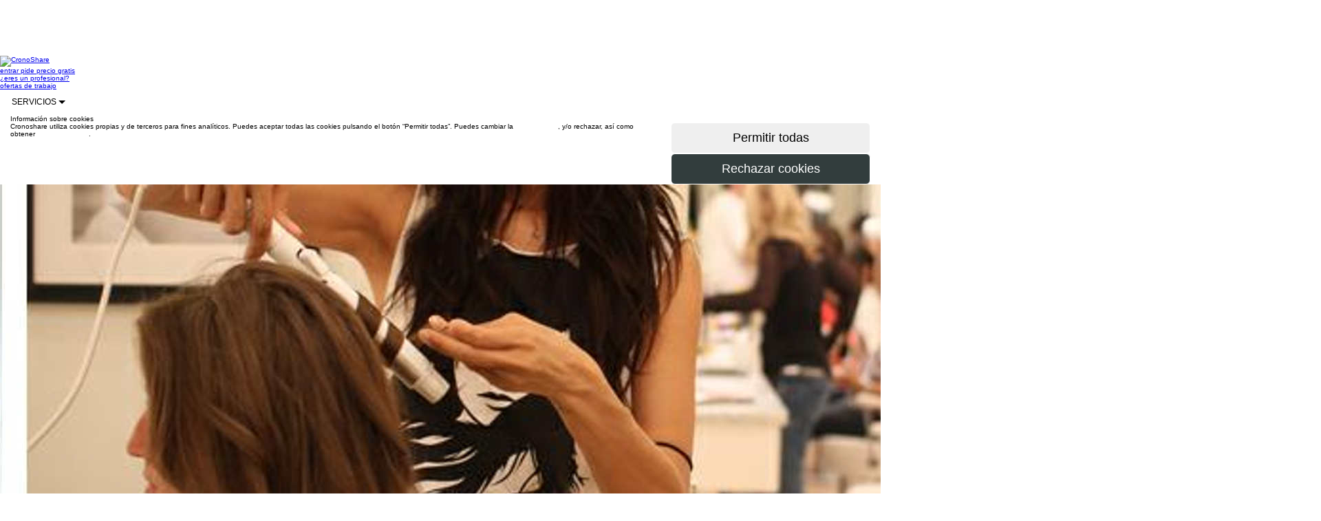

--- FILE ---
content_type: text/html;charset=utf-8
request_url: https://www.cronoshare.com/servicios/peluqueras-domicilio/barcelona/el-prat-de-llobregat
body_size: 35560
content:



<!DOCTYPE html>
<html lang="es-ES">

<head>

    <title>Peluqueras a domicilio en El Prat de Llobregat | Elige comodidad</title>

    <meta name="keywords" content="ofertas, trabajo, servicio, servicio, precios, limpieza, clases particulares"/>
    <meta name="description" content="Encuentra las mejoras peluqueras a domicilio en El Prat de Llobregat. Peluquería profesional a domicilio, para todo tipo de peinados. Precios ajustados. Even..."/>

    

    <link rel="canonical" href="https://www.cronoshare.com/servicios/peluqueras-domicilio/barcelona/el-prat-de-llobregat"/>

    
<meta http-equiv="Content-Type" content="text/html; charset=UTF-8"/>
<meta http-equiv="Content-Language" content="es-ES"/>
<meta name="viewport" content="width=device-width, initial-scale=1.0"/>

<link rel="shortcut icon" href="/assets/favicon-1-be127df60fd08baa60e27a114cb6f497.ico" type="image/x-icon"/>

<link rel="stylesheet" href="/assets/bootstrap-9fab0db80a3ac47957f825b79be02e81.css"/>
<link rel="stylesheet" href="/assets/cs_core-ada8849531f4aab89c4fba25c94de146.css"/>
<link rel="stylesheet" href="/assets/wcss/stylesheet-241cd9a1250f59bc6f8b99a3eb884f18.css"/>

<script type="text/javascript" src="/assets/jquery-10746c0a32c194f32df354c994fafab5.js" ></script>

<script>

    $(document).ready(function () {
        $('div.main').css('margin-top', $('div.nave').outerHeight());
    });

    

</script>

<!-- Google Tag Manager -->
<script>(function(w,d,s,l,i){w[l]=w[l]||[];w[l].push({'gtm.start':
        new Date().getTime(),event:'gtm.js'});var f=d.getElementsByTagName(s)[0],
        j=d.createElement(s),dl=l!='dataLayer'?'&l='+l:'';j.async=true;j.src=
        'https://www.googletagmanager.com/gtm.js?id='+i+dl;f.parentNode.insertBefore(j,f);
})(window,document,'script','dataLayer','GTM-W6T6JK');</script>
<!-- End Google Tag Manager -->
    <link rel="stylesheet" href="/assets/swipebox.min-961e61e75a493930f8edb4bca1e825b3.css"/>

    


</head>


<body class="b-white">
<!-- Google Tag Manager (noscript) -->
<noscript><iframe src="https://www.googletagmanager.com/ns.html?id=GTM-W6T6JK"
                  height="0" width="0" style="display:none;visibility:hidden"></iframe></noscript>
<!-- End Google Tag Manager (noscript) -->

<div id="contactForm" class="main">

    



<div id="geoRedirectHeader">
    

<head>
    <meta http-equiv="Content-Type" content="text/html; charset=UTF-8"/>
    <meta http-equiv="Content-Language" content="es-ES"/>
</head>




</div>



    



<div class="nave" role="navigation">

    <div class="contenedor">

        <div class="fila">

            <a class="logo-nav-b" href="/">
                <img src="/assets/new/log-b-7588d3f02e21cac7e393d96043671fb1.png" class="img-responsive" alt="CronoShare"/>
            </a>

            

            <div class="visible-lg visible-md">

                <a class="secciones-nav hcroner" href="/usuario/entrar">
                    entrar
                </a>

                
                    <a class="secciones-nav hcroner"
                       href="/asistente-tarea">
                        pide precio gratis
                    </a>
                

                <div class="invisible-md">

                    
                        <a class="secciones-nav hcroner"
                           href="/registro/profesionales">
                            ¿eres un profesional?
                        </a>
                    

                </div>

                <a class="secciones-nav hcroner"
                   href="/ofertas-trabajo/empleo">
                    ofertas de trabajo
                </a>


                <div class="dropdown-display">

                    <div class="secciones-nav btn-group no-padding no-margin">

                        <a style="font-size: 12px;" class="btn btn-neutral-white-gray-border btn-lg dropdown-toggle"
                           data-toggle="dropdown">
                            SERVICIOS
                            <span class="caret"></span>
                        </a>

                        <div class="dropdown-menu txt12">

                            <div class="fila">

                                <div class="col-lg-4 col-xs-4">

                                    
                                    
                                        <a href="/servicios/albaniles"
                                           class="font-monserrat txt12 padding5"
                                           style="text-transform: none; display: block;"
                                           title="Albañiles">
                                            Albañiles
                                        </a>
                                        
                                    
                                        <a href="/servicios/jardineros"
                                           class="font-monserrat txt12 padding5"
                                           style="text-transform: none; display: block;"
                                           title="Jardineros">
                                            Jardineros
                                        </a>
                                        
                                    
                                        <a href="/servicios/manitas-domicilio"
                                           class="font-monserrat txt12 padding5"
                                           style="text-transform: none; display: block;"
                                           title="Manitas a domicilio">
                                            Manitas a domicilio
                                        </a>
                                        
                                    
                                        <a href="/servicios/pintores"
                                           class="font-monserrat txt12 padding5"
                                           style="text-transform: none; display: block;"
                                           title="Pintores">
                                            Pintores
                                        </a>
                                        
                                    
                                        <a href="/servicios/fontaneros"
                                           class="font-monserrat txt12 padding5"
                                           style="text-transform: none; display: block;"
                                           title="Fontaneros">
                                            Fontaneros
                                        </a>
                                        
                                    
                                        <a href="/servicios/adiestrador-canino"
                                           class="font-monserrat txt12 padding5"
                                           style="text-transform: none; display: block;"
                                           title="Adiestrador canino">
                                            Adiestrador canino
                                        </a>
                                        
                                    

                                </div>

                                <div class="col-lg-4 col-xs-4">

                                    
                                    
                                        <a href="/servicios/electricistas"
                                           class="font-monserrat txt12 padding5"
                                           style="text-transform: none; display: block;"
                                           title="Electricistas">
                                            Electricistas
                                        </a>
                                        
                                    
                                        <a href="/servicios/entrenador-personal"
                                           class="font-monserrat txt12 padding5"
                                           style="text-transform: none; display: block;"
                                           title="Entrenador personal">
                                            Entrenador personal
                                        </a>
                                        
                                    
                                        <a href="/servicios/limpieza-domicilio"
                                           class="font-monserrat txt12 padding5"
                                           style="text-transform: none; display: block;"
                                           title="Limpieza a domicilio">
                                            Limpieza a domicilio
                                        </a>
                                        
                                    
                                        <a href="/servicios/alquiler-furgonetas-conductor"
                                           class="font-monserrat txt12 padding5"
                                           style="text-transform: none; display: block;"
                                           title="Alquiler de furgonetas con conductor">
                                            Alquiler de furgonetas con conductor
                                        </a>
                                        
                                    
                                        <a href="/servicios/psicologos"
                                           class="font-monserrat txt12 padding5"
                                           style="text-transform: none; display: block;"
                                           title="Psicólogos">
                                            Psicólogos
                                        </a>
                                        
                                    
                                        <a href="/servicios/carpinteros"
                                           class="font-monserrat txt12 padding5"
                                           style="text-transform: none; display: block;"
                                           title="Carpinteros">
                                            Carpinteros
                                        </a>
                                        
                                    

                                </div>

                                <div class="col-lg-4 col-xs-4">

                                    
                                    
                                        <a href="/servicios/podar-desbrozar-parcela"
                                           class="font-monserrat txt12 padding5"
                                           style="text-transform: none; display: block;"
                                           title="Desbrozar parcela">
                                            Desbrozar parcela
                                        </a>
                                        
                                    
                                        <a href="/servicios/presupuesto-reforma-integral-piso"
                                           class="font-monserrat txt12 padding5"
                                           style="text-transform: none; display: block;"
                                           title="Reforma integral de piso">
                                            Reforma integral de piso
                                        </a>
                                        
                                    
                                        <a href="/servicios/cambiar-banera-plato-ducha"
                                           class="font-monserrat txt12 padding5"
                                           style="text-transform: none; display: block;"
                                           title="Cambiar bañera por plato de ducha">
                                            Cambiar bañera por plato de ducha
                                        </a>
                                        
                                    
                                        <a href="/servicios/montadores-muebles"
                                           class="font-monserrat txt12 padding5"
                                           style="text-transform: none; display: block;"
                                           title="Montadores de muebles">
                                            Montadores de muebles
                                        </a>
                                        
                                    
                                        <a href="/servicios/instalar-cambiar-termo-electrico"
                                           class="font-monserrat txt12 padding5"
                                           style="text-transform: none; display: block;"
                                           title="Instalar o cambiar termo eléctrico">
                                            Instalar o cambiar termo eléctrico
                                        </a>
                                        
                                    
                                        <a href="/servicios/maquillaje-domicilio"
                                           class="font-monserrat txt12 padding5"
                                           style="text-transform: none; display: block;"
                                           title="Maquillaje a domicilio">
                                            Maquillaje a domicilio
                                        </a>
                                        
                                    

                                </div>

                            </div>

                        </div>

                    </div>

                </div>

            </div>

            

            <button type="button" class="navbar-toggle button visible-xs visible-sm" data-toggle="collapse"
                    data-target=".colapso-sm-xs" aria-label="Menu Cronoshare">

                <div class="icon-bar"></div>

                <div class="icon-bar"></div>

                <div class="icon-bar"></div>

                <label class="txt12 font-monserrat no-margin">MENU</label>

            </button>

        </div>

        <div class="collapse colapso-sm-xs">

            

            <div class="visible-sm">

                <div class="top-border-nav">
                </div>

                <a class="secciones-nav" href="/usuario/entrar">
                    entrar
                </a>

                <a class="secciones-nav"
                   href="/asistente-tarea">
                    pide precio gratis
                </a>

                <a class="secciones-nav"
                   href="/ofertas-trabajo/empleo">
                    ofertas de trabajo
                </a>

                <div class="dropdown-display">

                    <div class="secciones-nav btn-group">

                        <a style="font-size: 12px; cursor: pointer;" class="dropdown-toggle" data-toggle="dropdown">
                            SERVICIOS
                            <span class="caret"></span>
                        </a>

                        <div class="dropdown-menu txt12">

                            <div class="fila">

                                <div class="col-lg-4 col-xs-4">

                                    
                                    
                                        <a href="/servicios/albaniles"
                                           class="font-monserrat txt12 padding5"
                                           style="text-transform: none; display: block;"
                                           title="Albañiles">
                                            Albañiles
                                        </a>
                                        
                                    
                                        <a href="/servicios/jardineros"
                                           class="font-monserrat txt12 padding5"
                                           style="text-transform: none; display: block;"
                                           title="Jardineros">
                                            Jardineros
                                        </a>
                                        
                                    
                                        <a href="/servicios/manitas-domicilio"
                                           class="font-monserrat txt12 padding5"
                                           style="text-transform: none; display: block;"
                                           title="Manitas a domicilio">
                                            Manitas a domicilio
                                        </a>
                                        
                                    
                                        <a href="/servicios/pintores"
                                           class="font-monserrat txt12 padding5"
                                           style="text-transform: none; display: block;"
                                           title="Pintores">
                                            Pintores
                                        </a>
                                        
                                    
                                        <a href="/servicios/fontaneros"
                                           class="font-monserrat txt12 padding5"
                                           style="text-transform: none; display: block;"
                                           title="Fontaneros">
                                            Fontaneros
                                        </a>
                                        
                                    
                                        <a href="/servicios/adiestrador-canino"
                                           class="font-monserrat txt12 padding5"
                                           style="text-transform: none; display: block;"
                                           title="Adiestrador canino">
                                            Adiestrador canino
                                        </a>
                                        
                                    

                                </div>

                                <div class="col-lg-4 col-xs-4">

                                    
                                    
                                        <a href="/servicios/electricistas"
                                           class="font-monserrat txt12 padding5"
                                           style="text-transform: none; display: block;"
                                           title="Electricistas">
                                            Electricistas
                                        </a>
                                        
                                    
                                        <a href="/servicios/entrenador-personal"
                                           class="font-monserrat txt12 padding5"
                                           style="text-transform: none; display: block;"
                                           title="Entrenador personal">
                                            Entrenador personal
                                        </a>
                                        
                                    
                                        <a href="/servicios/limpieza-domicilio"
                                           class="font-monserrat txt12 padding5"
                                           style="text-transform: none; display: block;"
                                           title="Limpieza a domicilio">
                                            Limpieza a domicilio
                                        </a>
                                        
                                    
                                        <a href="/servicios/alquiler-furgonetas-conductor"
                                           class="font-monserrat txt12 padding5"
                                           style="text-transform: none; display: block;"
                                           title="Alquiler de furgonetas con conductor">
                                            Alquiler de furgonetas con conductor
                                        </a>
                                        
                                    
                                        <a href="/servicios/psicologos"
                                           class="font-monserrat txt12 padding5"
                                           style="text-transform: none; display: block;"
                                           title="Psicólogos">
                                            Psicólogos
                                        </a>
                                        
                                    
                                        <a href="/servicios/carpinteros"
                                           class="font-monserrat txt12 padding5"
                                           style="text-transform: none; display: block;"
                                           title="Carpinteros">
                                            Carpinteros
                                        </a>
                                        
                                    

                                </div>

                                <div class="col-lg-4 col-xs-4">

                                    
                                    
                                        <a href="/servicios/podar-desbrozar-parcela"
                                           class="font-monserrat txt12 padding5"
                                           style="text-transform: none; display: block;"
                                           title="Desbrozar parcela">
                                            Desbrozar parcela
                                        </a>
                                        
                                    
                                        <a href="/servicios/presupuesto-reforma-integral-piso"
                                           class="font-monserrat txt12 padding5"
                                           style="text-transform: none; display: block;"
                                           title="Reforma integral de piso">
                                            Reforma integral de piso
                                        </a>
                                        
                                    
                                        <a href="/servicios/cambiar-banera-plato-ducha"
                                           class="font-monserrat txt12 padding5"
                                           style="text-transform: none; display: block;"
                                           title="Cambiar bañera por plato de ducha">
                                            Cambiar bañera por plato de ducha
                                        </a>
                                        
                                    
                                        <a href="/servicios/montadores-muebles"
                                           class="font-monserrat txt12 padding5"
                                           style="text-transform: none; display: block;"
                                           title="Montadores de muebles">
                                            Montadores de muebles
                                        </a>
                                        
                                    
                                        <a href="/servicios/instalar-cambiar-termo-electrico"
                                           class="font-monserrat txt12 padding5"
                                           style="text-transform: none; display: block;"
                                           title="Instalar o cambiar termo eléctrico">
                                            Instalar o cambiar termo eléctrico
                                        </a>
                                        
                                    
                                        <a href="/servicios/maquillaje-domicilio"
                                           class="font-monserrat txt12 padding5"
                                           style="text-transform: none; display: block;"
                                           title="Maquillaje a domicilio">
                                            Maquillaje a domicilio
                                        </a>
                                        
                                    

                                </div>

                            </div>

                        </div>

                    </div>

                </div>

            </div>

            

            <div class="visible-xs">

                <div class="azul-colapso">

                    <a class="secciones-nav col-xs-6"
                       href="/asistente-tarea">
                        pide precio gratis
                    </a>

                    <a class="secciones-nav col-xs-6"
                       href="/registro/profesionales">
                        ¿eres un profesional?
                    </a>

                </div>

                <a class="secciones-nav col-xs-12" href="/">
                    inicio
                </a>


                <a class="secciones-nav col-xs-12"
                   href="/ofertas-trabajo/empleo">
                    ofertas de trabajo
                </a>

                <a class="secciones-nav col-xs-12" href="/usuario/entrar">
                    entrar
                </a>

                <a style="font-size: 14px; cursor: pointer; width: 100%;"
                   class="txt-center secciones-nav dropdown-toggle" data-toggle="dropdown">
                    SERVICIOS
                    <span class="caret"></span>
                </a>

                <div class="dropdown-menu links-list">

                    <div class="col-xs-6">

                        
                        
                            <a style="text-transform: none; text-align: left;"
                               href="/servicios/albaniles"
                               title="Albañiles">
                                Albañiles
                            </a>
                            
                        
                            <a style="text-transform: none; text-align: left;"
                               href="/servicios/jardineros"
                               title="Jardineros">
                                Jardineros
                            </a>
                            
                        
                            <a style="text-transform: none; text-align: left;"
                               href="/servicios/manitas-domicilio"
                               title="Manitas a domicilio">
                                Manitas a domicilio
                            </a>
                            
                        
                            <a style="text-transform: none; text-align: left;"
                               href="/servicios/pintores"
                               title="Pintores">
                                Pintores
                            </a>
                            
                        
                            <a style="text-transform: none; text-align: left;"
                               href="/servicios/fontaneros"
                               title="Fontaneros">
                                Fontaneros
                            </a>
                            
                        
                            <a style="text-transform: none; text-align: left;"
                               href="/servicios/adiestrador-canino"
                               title="Adiestrador canino">
                                Adiestrador canino
                            </a>
                            
                        
                            <a style="text-transform: none; text-align: left;"
                               href="/servicios/electricistas"
                               title="Electricistas">
                                Electricistas
                            </a>
                            
                        
                            <a style="text-transform: none; text-align: left;"
                               href="/servicios/entrenador-personal"
                               title="Entrenador personal">
                                Entrenador personal
                            </a>
                            
                        
                            <a style="text-transform: none; text-align: left;"
                               href="/servicios/limpieza-domicilio"
                               title="Limpieza a domicilio">
                                Limpieza a domicilio
                            </a>
                            
                        

                    </div>

                    <div class="col-xs-6">

                        
                        
                            <a style="text-transform: none; text-align: left;"
                               href="/servicios/alquiler-furgonetas-conductor"
                               title="Alquiler de furgonetas con conductor">
                                Alquiler de furgonetas con conductor
                            </a>
                            
                        
                            <a style="text-transform: none; text-align: left;"
                               href="/servicios/psicologos"
                               title="Psicólogos">
                                Psicólogos
                            </a>
                            
                        
                            <a style="text-transform: none; text-align: left;"
                               href="/servicios/carpinteros"
                               title="Carpinteros">
                                Carpinteros
                            </a>
                            
                        
                            <a style="text-transform: none; text-align: left;"
                               href="/servicios/podar-desbrozar-parcela"
                               title="Desbrozar parcela">
                                Desbrozar parcela
                            </a>
                            
                        
                            <a style="text-transform: none; text-align: left;"
                               href="/servicios/presupuesto-reforma-integral-piso"
                               title="Reforma integral de piso">
                                Reforma integral de piso
                            </a>
                            
                        
                            <a style="text-transform: none; text-align: left;"
                               href="/servicios/cambiar-banera-plato-ducha"
                               title="Cambiar bañera por plato de ducha">
                                Cambiar bañera por plato de ducha
                            </a>
                            
                        
                            <a style="text-transform: none; text-align: left;"
                               href="/servicios/montadores-muebles"
                               title="Montadores de muebles">
                                Montadores de muebles
                            </a>
                            
                        
                            <a style="text-transform: none; text-align: left;"
                               href="/servicios/instalar-cambiar-termo-electrico"
                               title="Instalar o cambiar termo eléctrico">
                                Instalar o cambiar termo eléctrico
                            </a>
                            
                        
                            <a style="text-transform: none; text-align: left;"
                               href="/servicios/maquillaje-domicilio"
                               title="Maquillaje a domicilio">
                                Maquillaje a domicilio
                            </a>
                            
                        

                    </div>

                </div>

            </div>

        </div>

    </div>

</div>





    <div class="nave-bottom" id="cookies_policy">

        <div class="cookies_policy_nave" role="navigation">

            <div class="contenedor">

                <div class="gap-50 visible-lg visible-md"></div>

                <div class="gap-40"></div>

                <div class="fila">

                    <div class="gap-15"></div>

                    <div class="fila">

                        <div class="col-lg-9 col-md-9 col-sm-8 col-xs-12">

                            <span class="blanco txt18 no-margin">
                                Información sobre cookies
                            </span>

                        </div>

                    </div>

                    <div class="gap-5"></div>

                    <div class="fila">

                        <div class="col-lg-9 col-md-9 col-sm-8 col-xs-12 cookies_text">

                            <span class="blanco">
                                Cronoshare utiliza cookies propias y de terceros para fines analíticos. Puedes aceptar todas las cookies pulsando el botón “Permitir todas”. Puedes cambiar la <span style="text-decoration: underline;"><a style="color: #fff;" href="/politica-cookies#cookies_perms">configuración</a></span>, y/o rechazar, así como obtener <span style="text-decoration: underline;"><a style="color: #fff;" href="/politica-cookies">más información</a></span>.
                            </span>

                        </div>

                        <div class="gap-5 visible-xs"></div>

                        <div class="col-lg-3 col-md-3 col-sm-4 col-xs-12">

                            <form onsubmit="$('#acceptCookiesAlert').find('input[type=submit]').prop('disabled', true);$('#acceptCookiesAlert').find('input[type=submit]').prop('alt', $('#acceptCookiesAlert').find('input[type=submit]').val());$('#acceptCookiesAlert').find('input[type=submit]').val('Enviando...');jQuery.ajax({type:'POST',data:jQuery(this).serialize(), url:'/globalActions/acceptCookiesAlert',success:function(data,textStatus){$('#cookies_policy').fadeOut();;},error:function(XMLHttpRequest,textStatus,errorThrown){},complete:function(XMLHttpRequest,textStatus){$('#acceptCookiesAlert').find('input[type=submit]').prop('disabled', false);$('#acceptCookiesAlert').find('input[type=submit]').val($('#acceptCookiesAlert').find('input[type=submit]').prop('alt'))}});return false" method="post" action="/globalActions/acceptCookiesAlert" id="acceptCookiesAlert">

                                <input type="submit" style="border: 1px solid #FFFFFF !important;"
                                       class="col-xs-12 btn btn-naranja btn-lg right"
                                       value="Permitir todas"/>

                            </form>

                            <form onsubmit="$('#rejectCookiesAlert').find('input[type=submit]').prop('disabled', true);$('#rejectCookiesAlert').find('input[type=submit]').prop('alt', $('#rejectCookiesAlert').find('input[type=submit]').val());$('#rejectCookiesAlert').find('input[type=submit]').val('Enviando...');jQuery.ajax({type:'POST',data:jQuery(this).serialize(), url:'/globalActions/rejectCookiesAlert',success:function(data,textStatus){$('#cookies_policy').fadeOut();;},error:function(XMLHttpRequest,textStatus,errorThrown){},complete:function(XMLHttpRequest,textStatus){$('#rejectCookiesAlert').find('input[type=submit]').prop('disabled', false);$('#rejectCookiesAlert').find('input[type=submit]').val($('#rejectCookiesAlert').find('input[type=submit]').prop('alt'))}});return false" method="post" action="/globalActions/rejectCookiesAlert" id="rejectCookiesAlert">

                                <input type="submit"
                                       style="background-color: #323d3d; color: #FFFFFF; border: 1px solid #FFFFFF !important;"
                                       class="col-xs-12 btn btn-lg right txt16"
                                       value="Rechazar cookies"/>

                            </form>

                        </div>

                    </div>

                </div>

                <div class="gap-50 visible-lg visible-md"></div>

                <div class="gap-40"></div>

            </div>

        </div>

    </div>







    <link rel="stylesheet" href="/assets/wizard-5dacf602dc73d3d59933216e321e7f87.css"/>

    <div id="geoRedirectOverlay"></div>

    <div id="geoRedirectContent"></div>

    <script>

        var botPattern = "(Googlebot\/|Googlebot-Mobile|Googlebot-Image|Googlebot-News|Googlebot-Video|AdsBot-Google([^-]|$)|AdsBot-Google-Mobile|Feedfetcher-Google|Mediapartners-Google|Mediapartners \(Googlebot\)|APIs-Google|bingbot|Slurp|[wW]get|LinkedInBot|Python-urllib|python-requests|aiohttp|httpx|libwww-perl|httpunit|nutch|Go-http-client|phpcrawl|msnbot|jyxobot|FAST-WebCrawler|FAST Enterprise Crawler|BIGLOTRON|Teoma|convera|seekbot|Gigabot|Gigablast|exabot|ia_archiver|GingerCrawler|webmon|HTTrack|grub.org|UsineNouvelleCrawler|antibot|netresearchserver|speedy|fluffy|findlink|msrbot|panscient|yacybot|AISearchBot|ips-agent|tagoobot|MJ12bot|woriobot|yanga|buzzbot|mlbot|YandexBot|YandexImages|YandexAccessibilityBot|YandexMobileBot|YandexMetrika|YandexTurbo|YandexImageResizer|YandexVideo|YandexAdNet|YandexBlogs|YandexCalendar|YandexDirect|YandexFavicons|YaDirectFetcher|YandexForDomain|YandexMarket|YandexMedia|YandexMobileScreenShotBot|YandexNews|YandexOntoDB|YandexPagechecker|YandexPartner|YandexRCA|YandexSearchShop|YandexSitelinks|YandexSpravBot|YandexTracker|YandexVertis|YandexVerticals|YandexWebmaster|YandexScreenshotBot|purebot|Linguee Bot|CyberPatrol|voilabot|Baiduspider|citeseerxbot|spbot|twengabot|postrank|TurnitinBot|scribdbot|page2rss|sitebot|linkdex|Adidxbot|ezooms|dotbot|Mail.RU_Bot|discobot|heritrix|findthatfile|europarchive.org|NerdByNature.Bot|sistrix crawler|Ahrefs(Bot|SiteAudit)|fuelbot|CrunchBot|IndeedBot|mappydata|woobot|ZoominfoBot|PrivacyAwareBot|Multiviewbot|SWIMGBot|Grobbot|eright|Apercite|semanticbot|Aboundex|domaincrawler|wbsearchbot|summify|CCBot|edisterbot|seznambot|ec2linkfinder|gslfbot|aiHitBot|intelium_bot|facebookexternalhit|Yeti|RetrevoPageAnalyzer|lb-spider|Sogou|lssbot|careerbot|wotbox|wocbot|ichiro|DuckDuckBot|lssrocketcrawler|drupact|webcompanycrawler|acoonbot|openindexspider|gnam gnam spider|web-archive-net.com.bot|backlinkcrawler|coccoc|integromedb|content crawler spider|toplistbot|it2media-domain-crawler|ip-web-crawler.com|siteexplorer.info|elisabot|proximic|changedetection|arabot|WeSEE:Search|niki-bot|CrystalSemanticsBot|rogerbot|360Spider|psbot|InterfaxScanBot|CC Metadata Scaper|g00g1e.net|GrapeshotCrawler|urlappendbot|brainobot|fr-crawler|binlar|SimpleCrawler|Twitterbot|cXensebot|smtbot|bnf.fr_bot|A6-Indexer|ADmantX|Facebot|OrangeBot\/|memorybot|AdvBot|MegaIndex|SemanticScholarBot|ltx71|nerdybot|xovibot|BUbiNG|Qwantify|archive.org_bot|Applebot|TweetmemeBot|crawler4j|findxbot|S[eE][mM]rushBot|yoozBot|lipperhey|Y!J|Domain Re-Animator Bot|AddThis|Screaming Frog SEO Spider|MetaURI|Scrapy|Livelap[bB]ot|OpenHoseBot|CapsuleChecker|collection@infegy.com|IstellaBot|DeuSu\/|betaBot|Cliqzbot\/|MojeekBot\/|netEstate NE Crawler|SafeSearch microdata crawler|Gluten Free Crawler\/|Sonic|Sysomos|Trove|deadlinkchecker|Slack-ImgProxy|Embedly|RankActiveLinkBot|iskanie|SafeDNSBot|SkypeUriPreview|Veoozbot|Slackbot|redditbot|datagnionbot|Google-Adwords-Instant|adbeat_bot|WhatsApp|contxbot|pinterest.com.bot|electricmonk|GarlikCrawler|BingPreview\/|vebidoobot|FemtosearchBot|Yahoo Link Preview|MetaJobBot|DomainStatsBot|mindUpBot|Daum\/|Jugendschutzprogramm-Crawler|Xenu Link Sleuth|Pcore-HTTP|moatbot|KosmioBot|[pP]ingdom|AppInsights|PhantomJS|Gowikibot|PiplBot|Discordbot|TelegramBot|Jetslide|newsharecounts|James BOT|Bark[rR]owler|TinEye|SocialRankIOBot|trendictionbot|Ocarinabot|epicbot|Primalbot|DuckDuckGo-Favicons-Bot|GnowitNewsbot|Leikibot|LinkArchiver|YaK\/|PaperLiBot|Digg Deeper|dcrawl|Snacktory|AndersPinkBot|Fyrebot|EveryoneSocialBot|Mediatoolkitbot|Luminator-robots|ExtLinksBot|SurveyBot|NING\/|okhttp|Nuzzel|omgili|PocketParser|YisouSpider|um-LN|ToutiaoSpider|MuckRack|Jamie's Spider|AHC\/|NetcraftSurveyAgent|Laserlikebot|^Apache-HttpClient|AppEngine-Google|Jetty|Upflow|Thinklab|Traackr.com|Twurly|Mastodon|http_get|DnyzBot|botify|007ac9 Crawler|BehloolBot|BrandVerity|check_http|BDCbot|ZumBot|EZID|ICC-Crawler|ArchiveBot|^LCC|filterdb.iss.net\/crawler|BLP_bbot|BomboraBot|Buck\/|Companybook-Crawler|Genieo|magpie-crawler|MeltwaterNews|Moreover|newspaper\/|ScoutJet|(^| )sentry\/|StorygizeBot|UptimeRobot|OutclicksBot|seoscanners|Hatena|Google Web Preview|MauiBot|AlphaBot|SBL-BOT|IAS crawler|adscanner|Netvibes|acapbot|Baidu-YunGuanCe|bitlybot|blogmuraBot|Bot.AraTurka.com|bot-pge.chlooe.com|BoxcarBot|BTWebClient|ContextAd Bot|Digincore bot|Disqus|Feedly|Fetch\/|Fever|Flamingo_SearchEngine|FlipboardProxy|g2reader-bot|G2 Web Services|imrbot|K7MLWCBot|Kemvibot|Landau-Media-Spider|linkapediabot|vkShare|Siteimprove.com|BLEXBot\/|DareBoost|ZuperlistBot\/|Miniflux\/|Feedspot|Diffbot\/|SEOkicks|tracemyfile|Nimbostratus-Bot|zgrab|PR-CY.RU|AdsTxtCrawler|Datafeedwatch|Zabbix|TangibleeBot|google-xrawler|axios|Amazon CloudFront|Pulsepoint|CloudFlare-AlwaysOnline|Google-Structured-Data-Testing-Tool|WordupInfoSearch|WebDataStats|HttpUrlConnection|Seekport Crawler|ZoomBot|VelenPublicWebCrawler|MoodleBot|jpg-newsbot|outbrain|W3C_Validator|Validator\.nu|W3C-checklink|W3C-mobileOK|W3C_I18n-Checker|FeedValidator|W3C_CSS_Validator|W3C_Unicorn|Google-PhysicalWeb|Blackboard|ICBot\/|BazQux|Twingly|Rivva|Experibot|awesomecrawler|Dataprovider.com|GroupHigh\/|theoldreader.com|AnyEvent|Uptimebot\.org|Nmap Scripting Engine|2ip.ru|Clickagy|Caliperbot|MBCrawler|online-webceo-bot|B2B Bot|AddSearchBot|Google Favicon|HubSpot|Chrome-Lighthouse|HeadlessChrome|CheckMarkNetwork\/|www\.uptime\.com|Streamline3Bot\/|serpstatbot\/|MixnodeCache\/|^curl|SimpleScraper|RSSingBot|Jooblebot|fedoraplanet|Friendica|NextCloud|Tiny Tiny RSS|RegionStuttgartBot|Bytespider|Datanyze|Google-Site-Verification|TrendsmapResolver|tweetedtimes|NTENTbot|Gwene|SimplePie|SearchAtlas|Superfeedr|feedbot|UT-Dorkbot|Amazonbot|SerendeputyBot|Eyeotabot|officestorebot|Neticle Crawler|SurdotlyBot|LinkisBot|AwarioSmartBot|AwarioRssBot|RyteBot|FreeWebMonitoring SiteChecker|AspiegelBot|NAVER Blog Rssbot|zenback bot|SentiBot|Domains Project\/|Pandalytics|VKRobot|bidswitchbot|tigerbot|NIXStatsbot|Atom Feed Robot|Curebot|PagePeeker\/|Vigil\/|rssbot\/|startmebot\/|JobboerseBot|seewithkids|NINJA bot|Cutbot|BublupBot|BrandONbot|RidderBot|Taboolabot|Dubbotbot|FindITAnswersbot|infoobot|Refindbot|BlogTraffic\/\d\.\d+ Feed-Fetcher|SeobilityBot|Cincraw|Dragonbot|VoluumDSP-content-bot|FreshRSS|BitBot|^PHP-Curl-Class|Google-Certificates-Bridge|centurybot|Viber|e\.ventures Investment Crawler|evc-batch|PetalBot)";
        var re = new RegExp(botPattern, 'i');
        var userAgent = navigator.userAgent;

        if (re.test(userAgent) == false) {

            $.ajax({
                type: 'GET',
                url: 'https://pro.ip-api.com/json',
                data: 'fields=status,countryCode&key=i4T39uImWXOIP73',
                success: function (data) {

                    var country = (data != null && data.status == 'success' && data.countryCode != null) ? data.countryCode : 'no-country';

                    jQuery.ajax({type:'POST',data:'country=' + country, url:'/globalActions/setIpCountry',success:function(data,textStatus){},error:function(XMLHttpRequest,textStatus,errorThrown){}});;

                    if (country != 'no-country' && country != 'ES') {

                        //Mostrar popup si procede
                        showGeoRedirect(
                            country,
                            'app.url.mapping.sitemap',
                            '117',
                            '248',
                            '');

                    }

                }

            });

        }

        function showGeoRedirect(destinationcountry, mappingurl, tag, pricingguide, taskdetailtype) {

            var params = '';

            if (destinationcountry != null && destinationcountry.length > 0) {
                params = 'destinationcountry=' + destinationcountry;
                if (mappingurl != null && mappingurl.length > 0) {
                    params = params + '&mappingurl=' + mappingurl;
                    if (tag != null && tag.length > 0)
                        params = params + '&tag=' + tag;
                    if (pricingguide != null && pricingguide.length > 0)
                        params = params + '&pricingguide=' + pricingguide;
                    if (taskdetailtype != null && taskdetailtype.length > 0)
                        params = params + '&taskdetailtype=' + taskdetailtype;
                }
            }

            jQuery.ajax({type:'POST',data:params, url:'/globalActions/showGeoRedirectModal',success:function(data,textStatus){jQuery('#geoRedirectContent').html(data);},error:function(XMLHttpRequest,textStatus,errorThrown){}});;

            jQuery.ajax({type:'POST',data:params, url:'/globalActions/showGeoRedirectHeader',success:function(data,textStatus){jQuery('#geoRedirectHeader').html(data);},error:function(XMLHttpRequest,textStatus,errorThrown){}});;

        }

        function showGeoRedirectModal() {

            $('body').css('overflow', 'hidden');
            $('html').css('overflow', 'hidden');

            document.activeElement.blur();

            document.getElementById("geoRedirectOverlay").classList.add("dark-overlay");

        }

        function closeGeoRedirectModal() {

            document.getElementById("geoRedirectContent").innerHTML = "";

            document.getElementById("geoRedirectOverlay").classList.remove("dark-overlay");

            $('body').css('overflow', 'auto');
            $('html').css('overflow', 'auto');

        }

    </script>



    <div class="p-black">

        <div style="position:relative;">
            <div class="land-fondo">
                <div class="rgba-fondo-b">

                    
                        <img src="/assets/ld/test/img/l-peluqueras-domicilio-20c1514e08d8cd7ee0f3a092a7710bcb.jpg" class="img-landing" alt="Peluqueras a domicilio" title="Peluqueras a domicilio"/>
                    

                </div>
            </div>
        </div>

        <div style="min-height:449px;" class="contenedor">

            <div class="gap-10"></div>

            <div class="gap-10"></div>

            <h1 class="t-h1-size slab txt-center blanco"
                style="text-shadow: 0 1px 3px rgba(0,0,0,0.8);">Pide Presupuesto de Peluqueras a Domicilio en El Prat de Llobregat</h1>

            <hr/>

            <div class="fila">

                <div class="col-lg-3 col-md-2 col-sm-2"></div>

                <div class="col-lg-6 col-md-8 col-sm-8 col-xs-12 b-blanco-borderFD">

                    

                        
                            <div class="gap-15"></div>

<p class="txt-center txt16">Pide precio Gratis para <b>Peluqueras a domicilio</b>.</p>

<div class="fila">
    <div class="col-xs-1 col-sm-1 col-md-4 col-lg-3"></div>

    



    

    
        <script type="text/javascript" src="/assets/flatpickr/flatpickr-54d5abf93d0eecb9851d1d389dd265ea.js" type="text/javascript"></script>
<script type="text/javascript" src="/assets/flatpickr/es-c971a2092e977ec30c69f5ffbdcd95ac.js" ></script>
<script type="text/javascript" src="/assets/intlTelInput.min-db2faf2ec2c888d4a663699a32df47ab.js" charset="utf-8"></script>

<link rel="stylesheet" href="/assets/flatpickr/flatpickr.min-f322d8c6886448f34cd59d50a5e6a289.css"/>
<link rel="stylesheet" href="/assets/wizard-5dacf602dc73d3d59933216e321e7f87.css"/>
<link rel="stylesheet" href="/assets/tel-input/intlTelInput.min-6f7f8f0441249d66802b318e0069eb58.css"/>

<div id="taskWizardOverlay"></div>

<div id="taskWizardExitOverlay"></div>

<form onsubmit="$('#taskwizardpopupform').find('input[type=submit]').prop('disabled', true);$('#taskwizardpopupform').find('input[type=submit]').prop('alt', $('#taskwizardpopupform').find('input[type=submit]').val());$('#taskwizardpopupform').find('input[type=submit]').val('Enviando...');jQuery.ajax({type:'POST',data:jQuery(this).serialize(), url:'/globalActions/sendTaskWizardAnswer',success:function(data,textStatus){jQuery('#taskwizardpopuperror').html(data);},error:function(XMLHttpRequest,textStatus,errorThrown){},complete:function(XMLHttpRequest,textStatus){$('#taskwizardpopupform').find('input[type=submit]').prop('disabled', false);$('#taskwizardpopupform').find('input[type=submit]').val($('#taskwizardpopupform').find('input[type=submit]').prop('alt'))}});return false" method="post" action="/globalActions/sendTaskWizardAnswer" id="taskwizardpopupform">

    <div id="taskWizardContent"></div>

</form>

<script>

    function showTaskWizard(tag, version, utmSource, utmMedium, utmCampaign) {

        var params = 'tasktag=' + tag;

        if (version != null)
            params = params + '&version=' + version;

        if (utmSource != null)
            params = params + '&utm_source=' + utmSource;

        if (utmMedium != null)
            params = params + '&utm_medium=' + utmMedium;

        if (utmCampaign != null)
            params = params + '&utm_campaign=' + utmCampaign;

        jQuery.ajax({type:'POST',data:params, url:'/globalActions/showTaskWizardModal',success:function(data,textStatus){jQuery('#taskWizardContent').html(data);},error:function(XMLHttpRequest,textStatus,errorThrown){},complete:function(XMLHttpRequest,textStatus){showModal();}});;

    }

    function updateTaskWizardModal(tag, version, question) {

        var params = 'tasktag=' + tag;

        if (version != null)
            params = params + '&version=' + version;

        if (question != null)
            params = params + '&question=' + question;

        $('#popupback').prop('disabled', true);$('#popupnext').prop('disabled', true);jQuery.ajax({type:'POST',data:params, url:'/globalActions/showTaskWizardModal',success:function(data,textStatus){jQuery('#taskWizardContent').html(data);},error:function(XMLHttpRequest,textStatus,errorThrown){},complete:function(XMLHttpRequest,textStatus){$('#popupback').prop('disabled', false);$('#popupnext').prop('disabled', false)}});;

    }

    function showModal() {

        $('body').css('overflow', 'hidden');
        $('html').css('overflow', 'hidden');

        document.activeElement.blur();

        document.getElementById("taskWizardOverlay").classList.add("dark-overlay");

    }

    function closeTaskWizardModal() {

        document.getElementById("taskWizardExitModal").classList.add("active");
        document.getElementById("taskWizardExitOverlay").classList.add("dark-overlay-exit");

    }

    function closeTaskWizardExitModal() {

        document.getElementById("taskWizardContent").innerHTML = "";

        document.getElementById("taskWizardOverlay").classList.remove("dark-overlay");
        document.getElementById("taskWizardExitOverlay").classList.remove("dark-overlay-exit");

        $('body').css('overflow', 'auto');
        $('html').css('overflow', 'auto');

    }

    function continueTaskWizardExitModal() {

        document.getElementById("taskWizardExitModal").classList.remove("active");
        document.getElementById("taskWizardExitOverlay").classList.remove("dark-overlay-exit");

    }

</script>
    

    



    <input type="button" class="col-xs-10 col-sm-10 col-md-4 col-lg-6 btn btn-naranja btn-lg"
           onclick="showTaskWizard(117, null, null, null, null);"
           value="Pide presupuesto GRATIS"/>

    <div class="col-xs-1 col-sm-1 col-md-4 col-lg-3"></div>

</div>

<div class="gap-10"></div>

<p class="txt14 txt-center" style="color:green; font-weight: bold;">es gratis y sin compromiso</p>


                        

                    

                </div>

                <div class="col-lg-3 col-md-2 col-sm-2"></div>

            </div>

        </div>

        <div class="fila">

            <div class="contenedor">

                

                <ul class="breadcrumb breadcrumb-sitemap txt12" style="background-color: white;" itemscope
                    itemtype="https://schema.org/BreadcrumbList">

                    <li itemprop="itemListElement" itemscope
                        itemtype="https://schema.org/ListItem"
                        class="root">
                        <a class="gris-claro-medio" itemprop="item"
                           title="Cronoshare"
                           href="/">
                            <span itemprop="name">Cronoshare</span>
                        </a>
                        <meta itemprop="position" content="1"/>
                    </li>

                    

                        <li itemprop="itemListElement" itemscope
                            itemtype="https://schema.org/ListItem">
                            <a class="gris-claro-medio"
                               itemprop="item"
                               title="Domicilio "
                               href="/servicios/domicilio">
                                <span itemprop="name">Domicilio </span>
                            </a>

                            <meta itemprop="position" content="2"/>
                        </li>

                        

                    

                        <li itemprop="itemListElement" itemscope
                            itemtype="https://schema.org/ListItem">
                            <a class="gris-claro-medio"
                               itemprop="item"
                               title=" Barcelona"
                               href="/servicios/domicilio/barcelona">
                                <span itemprop="name"> Barcelona</span>
                            </a>

                            <meta itemprop="position" content="3"/>
                        </li>

                        

                    

                        <li itemprop="itemListElement" itemscope
                            itemtype="https://schema.org/ListItem">
                            <a class="gris-claro-medio"
                               itemprop="item"
                               title=" El Prat de Llobregat (Barcelona)"
                               href="/servicios/domicilio/barcelona/el-prat-de-llobregat">
                                <span itemprop="name"> El Prat de Llobregat (Barcelona)</span>
                            </a>

                            <meta itemprop="position" content="4"/>
                        </li>

                        

                    

                        <li itemprop="itemListElement" itemscope
                            itemtype="https://schema.org/ListItem">
                            <a class="gris-claro-medio"
                               itemprop="item"
                               title="Peluqueras a domicilio "
                               href="/servicios/peluqueras-domicilio">
                                <span itemprop="name">Peluqueras a domicilio </span>
                            </a>

                            <meta itemprop="position" content="5"/>
                        </li>

                        

                    

                    <li itemprop="itemListElement" itemscope
                        itemtype="https://schema.org/ListItem" class="active">
                        <span itemprop="name" class="black;">
                            Peluqueras a domicilio El Prat de Llobregat (Barcelona)
                        </span>

                        <meta itemprop="position" content="6"/>

                    </li>

                </ul>

            </div>

        </div>

        <div class="fila">

            <div class="contenedor no-padding">

                <div class="col-lg-12 no-padding">

                    <div class="gap-15"></div>
                    <div class="fila txt-center">

    <div class="txt-center">
        <p class="font-monserrat txt22 bold">
            ¿Por qué contratar profesionales de Cronoshare?
        </p>
    </div>

    <div class="gap-25"></div>

    <div class="col-md-4 col-xs-12 fila">

        <div class="col-xs-12 col-sm-4 col-md-12">
            <img src="/assets/new/ico/ico-1-howitworks-EU-bc0274be734f49c880560d90b2fa883b.png" height="28" width="28"/>
        </div>

        <div class="visible-lg visible-md gap-25"></div>

        <p class="txt14 col-xs-12 col-sm-8 col-md-12 font-monserrat">
            <span class="font-monserrat txt15 bold">
                Es gratuito
            </span>
            <br/>
            Usa Cronoshare gratis: recibe presupuestos y contacta con 4 profesionales.
        </p>

        <div class="gap-25"></div>

    </div>

    <div class="col-md-4 col-xs-12 fila">

        <div class="col-xs-12 col-sm-4 col-md-12">
            <img src="/assets/new/ico/ico-2-howitworks-68745189e65ace9e52c06e4f919cbd58.png" height="28" width="28"/>
        </div>

        <div class="visible-lg visible-md gap-25"></div>

        <p class="txt14 col-xs-12 col-sm-8 col-md-12 font-monserrat">
            <span class="font-monserrat txt15 bold">
                Compara precios de tu zona
            </span>
            <br/>
            Compara hasta 4 presupuestos desde tu PC o smartphone, sin compromiso.
        </p>

        <div class="gap-25"></div>

    </div>

    <div class="col-md-4 col-xs-12 fila">

        <div class="col-xs-12 col-sm-4 col-md-12">
            <img src="/assets/new/ico/ico-3-howitworks-91339204f23fb9b37c7e553c5ea89ab7.png" height="28" width="28"/>
        </div>

        <div class="visible-lg visible-md gap-25"></div>

        <p class="txt14 col-xs-12 col-sm-8 col-md-12 font-monserrat">
            <span class="font-monserrat txt15 bold">
                Contrata con confianza
            </span>
            <br/>
            Lee opiniones y consulta perfiles para más información.
        </p>

        <div class="gap-25"></div>

    </div>

</div>

                    <div class="padding10">

                        <div class="gap-15"></div>

                        <h2 class="txt20 bold font-monserrat no-margin">Peluqueras a domicilio en El Prat de Llobregat | Elige comodidad</h2>

                        <div class="gap-5"></div>

                    </div>

                    


    

    <a href="/croner-2372219-mireia-s"
       title="Mireia Sanchez Viñals" rel=nofollow>

        <div class="fila backGray b-blanco-borderFD padding15">

            <div class="col-lg-10 col-md-10 col-sm-12 col-xs-12">

                <div class="fila col-xs-12 no-padding">

                    <div class="gap-10"></div>

                    <div class="col-md-1 col-xs-3 no-padding no-margin">

                        
                            <img class="img-responsive avatar-redondo margin-right15"
                                 style="vertical-align:middle;"
                                 width="80" height="80"
                                 src="/img/profiles/4jsgzj46vxa2om2_big.jpg"
                                 alt="Mireia Sanchez Viñals"
                                 title="Mireia Sanchez Viñals"/>
                        

                    </div>


                    <div class="col-md-11 col-xs-9">

                        <h3 class="txt18 font-monserrat gris-oscuro bold no-margin">
                            Mireia Sanchez Viñals
                        </h3>

                        <div class="gap-5"></div>

                        
                            <div style="align-items: center;" class="fila">

                                <div class="no-padding">
                                    <div class="contenedor-rating" style="float: left;">
                                        <div class="rating-e"></div>

                                        <div class="rating-f"
                                             style="width:98.26680183410645%"></div>
                                    </div>

                                    <span style="float: left; margin-left: 5px;"
                                          class="negro txt14 bold font-monserrat">9,8 (28)</span>

                                </div>

                            </div>

                        

                        

                        

                        <span class="txt15 gris-oscuro">

                            

                            
                                Barcelona (Barcelona) 08013
                                
                                    La Sagrada Família
                                
                            

                        </span>

                    </div>

                </div>

                <div class="gap-10"></div>

                

                

                    <span class="label-achievements-phone">
                        <img src="/assets/new/ico/email-correct-ico-02141574e06f8b3391e59d9696ecb904.png" style="vertical-align:middle;" alt="Email validado" title="Email validado" width="16" height="16"/>
                        Email validado
                    </span>

                    

                

                

                    <span class="label-achievements-phone">
                        <img src="/assets/new/ico/phone-correct-ico-ed47991d3094022befcefed4ca36fe7a.png" style="vertical-align:middle;" alt="Teléfono validado" title="Teléfono validado" width="16" height="16"/>
                        Teléfono validado
                    </span>

                    

                

                

                    <span class="label-achievements-responds">
                        <img src="/assets/new/ico/responds-quickly-ico-2ab9e1ea1e5e85e1ee3c2db96e530b19.png" style="vertical-align:middle;" alt="Responde rápido" title="Responde rápido" width="16" height="16"/>
                        <strong>Responde rápido</strong>
                    </span>

                    

                

                

                
                    <div class="gap-10"></div>
                

                
                    <span class="txt12 font-monserrat gris-claro-medio">Hola, soy estilista de moda, peluquera y maquilladora freelance. Personal shopper.
Hago servicios de peluquería a domicilio, tambien para eventos especiales y soy personal shopper para ayudaros con el vestuario ya sea para personal, profesionalmente o para sentiros un día como pretty woman y hacer un cambio de vestuario segun vuestros cuerpos con asesoría de imagen.
Estaré encantada de...</span>
                

                
                

                

                    

                    
                        
                        
                    

                

                

                

                    <div class="gap-5"></div>

                    <span class="txt12 font-monserrat gris-oscuro">
                        Teresa dice:
                    </span>
                    <span class="txt12 font-monserrat gris-claro-medio">
                        <em>"Muy amable y muy profesional. Buena calidad d producto. Y como atención personal maravillosa. Yo ya tengo peluquera!! Super contenta!"</em>
                    </span>

                

                

                    <div class="gap-10"></div>

                    <div class="fila">

                        <span class="txt14 gris-oscuro">

                            <img src="/assets/new/ico/n-hired-ico-0a0e420a2ea3b64588e77d8c94602848.png" style="vertical-align:middle;" alt="50 veces contratado en Cronoshare" title="50 veces contratado en Cronoshare" width="20" height="20"/>
                            <span style="vertical-align:middle;">
                                50 veces contratado en Cronoshare
                            </span>

                        </span>

                    </div>

                

                <div class="gap-10"></div>

            </div>

            <div class="col-lg-2 col-md-2 col-sm-12 col-xs-12">

                <div class="col-lg-12 col-md-12 col-sm-6 col-xs-6 no-padding txt-center">

                    

                    

                        <a rel="gallery-2372219"
                           href="/img/cuserphotos/2372219/wb0pw8iln5dfvf2_big.jpg"
                           class="swipebox" title="Mechas papel de aluminio y matizador">

                            

                                <img style="border-radius: 5px; margin: 4px;"
                                    title="Mechas papel de aluminio y matizador" alt="Mechas papel de aluminio y matizador"
                                     src="/img/cuserphotos/2372219/wb0pw8iln5dfvf2_list.jpg"/>

                            

                        </a>

                        

                            <p style="margin-top:-25px;" class="txt12 bold font-monserrat"><span
                                    style="background: rgba(0,0,0,.4);
                                    border-radius: 25px;
                                    padding: 4px 8px 2px;" class="blanco">1/44</span></p>

                        

                    

                        <a rel="gallery-2372219"
                           href="/img/cuserphotos/2372219/drrhfxzdqijzm9u_big.jpg"
                           class="swipebox" title="Mechas doradas y corte">

                            

                        </a>

                        

                    

                        <a rel="gallery-2372219"
                           href="/img/cuserphotos/2372219/jvs84dbqus09un0_big.jpg"
                           class="swipebox" title="Recogido   make up invitada">

                            

                        </a>

                        

                    

                        <a rel="gallery-2372219"
                           href="/img/cuserphotos/2372219/pswcoa87ziyh7sz_big.jpg"
                           class="swipebox" title="Mechas   corte">

                            

                        </a>

                        

                    

                        <a rel="gallery-2372219"
                           href="/img/cuserphotos/2372219/z7oyyorc6ndazv8_big.jpg"
                           class="swipebox" title="Ondas   make up">

                            

                        </a>

                        

                    

                        <a rel="gallery-2372219"
                           href="/img/cuserphotos/2372219/aq10c93mwc6bf2i_big.jpg"
                           class="swipebox" title="Semirecogido com ondas">

                            

                        </a>

                        

                    

                        <a rel="gallery-2372219"
                           href="/img/cuserphotos/2372219/tlnpblrakm1gjel_big.jpg"
                           class="swipebox" title="Peinado ondas">

                            

                        </a>

                        

                    

                        <a rel="gallery-2372219"
                           href="/img/cuserphotos/2372219/9734wjuglutocbk_big.jpg"
                           class="swipebox" title="Recogida invitada">

                            

                        </a>

                        

                    

                        <a rel="gallery-2372219"
                           href="/img/cuserphotos/2372219/ay8n4jt56cqgl5a_big.jpg"
                           class="swipebox" title="Peinado ondas">

                            

                        </a>

                        

                    

                        <a rel="gallery-2372219"
                           href="/img/cuserphotos/2372219/7wors93lb6inae4_big.jpg"
                           class="swipebox" title="Peinado    make up">

                            

                        </a>

                        

                    

                        <a rel="gallery-2372219"
                           href="/img/cuserphotos/2372219/8q5x79i5wxr1xqr_big.jpg"
                           class="swipebox" title="Semirecogido">

                            

                        </a>

                        

                    

                        <a rel="gallery-2372219"
                           href="/img/cuserphotos/2372219/7m691ukoykr1v0c_big.jpg"
                           class="swipebox" title="Ondas semirecogido   make up para bautizo">

                            

                        </a>

                        

                    

                        <a rel="gallery-2372219"
                           href="/img/cuserphotos/2372219/1tj2cxy9m12qi2b_big.jpg"
                           class="swipebox" title="Semirecogido con ondas   make up ">

                            

                        </a>

                        

                    

                        <a rel="gallery-2372219"
                           href="/img/cuserphotos/2372219/7vbklv5mxmkz1sf_big.jpg"
                           class="swipebox" title="Corte y peinado ">

                            

                        </a>

                        

                    

                        <a rel="gallery-2372219"
                           href="/img/cuserphotos/2372219/4en1shk2t0ttoon_big.jpg"
                           class="swipebox" title="Make up y semirecogido ondas">

                            

                        </a>

                        

                    

                        <a rel="gallery-2372219"
                           href="/img/cuserphotos/2372219/qxyxfjg51lu8iyc_big.jpg"
                           class="swipebox" title="Maquillaje   pelo invitada">

                            

                        </a>

                        

                    

                        <a rel="gallery-2372219"
                           href="/img/cuserphotos/2372219/zl0gtit42jdox4o_big.jpg"
                           class="swipebox" title="Semirecogido trenzado para boda informal">

                            

                        </a>

                        

                    

                        <a rel="gallery-2372219"
                           href="/img/cuserphotos/2372219/yjcyflu5vkunv89_big.jpg"
                           class="swipebox" title="Color  mechas   corte">

                            

                        </a>

                        

                    

                        <a rel="gallery-2372219"
                           href="/img/cuserphotos/2372219/ol899qvsumtynzw_big.jpg"
                           class="swipebox" title="Corte y peinado ">

                            

                        </a>

                        

                    

                        <a rel="gallery-2372219"
                           href="/img/cuserphotos/2372219/gm0rjc13gb5j27j_big.jpg"
                           class="swipebox" title="Make up ">

                            

                        </a>

                        

                    

                        <a rel="gallery-2372219"
                           href="/img/cuserphotos/2372219/pr9ae4zy60fzka3_big.jpg"
                           class="swipebox" title="Corte y peinado">

                            

                        </a>

                        

                    

                        <a rel="gallery-2372219"
                           href="/img/cuserphotos/2372219/9pcgrju5v2fz5jj_big.jpg"
                           class="swipebox" title="Corte   Peinado. Cambio de Look">

                            

                        </a>

                        

                    

                        <a rel="gallery-2372219"
                           href="/img/cuserphotos/2372219/if38uggoqqtc2xk_big.jpg"
                           class="swipebox" title="Peinado comunión niña ">

                            

                        </a>

                        

                    

                        <a rel="gallery-2372219"
                           href="/img/cuserphotos/2372219/1atf8nu9qu2jb32_big.jpg"
                           class="swipebox" title="Corte de cabello">

                            

                        </a>

                        

                    

                        <a rel="gallery-2372219"
                           href="/img/cuserphotos/2372219/vtk1ww8lyxq4kpg_big.jpg"
                           class="swipebox" title="Corte   trenzas niña">

                            

                        </a>

                        

                    

                        <a rel="gallery-2372219"
                           href="/img/cuserphotos/2372219/6zyzcz0sowdsyrs_big.jpg"
                           class="swipebox" title="Cambio de look total! Color   corte">

                            

                        </a>

                        

                    

                        <a rel="gallery-2372219"
                           href="/img/cuserphotos/2372219/zmn8udr8ffm8dxh_big.jpg"
                           class="swipebox" title="Color/Mechas   Peinado">

                            

                        </a>

                        

                    

                        <a rel="gallery-2372219"
                           href="/img/cuserphotos/2372219/84wnri9khlqxftr_big.jpg"
                           class="swipebox" title="Corte masculino">

                            

                        </a>

                        

                    

                        <a rel="gallery-2372219"
                           href="/img/cuserphotos/2372219/mb0b9ve8f36k98x_big.jpg"
                           class="swipebox" title="Color   corte cambio de look">

                            

                        </a>

                        

                    

                        <a rel="gallery-2372219"
                           href="/img/cuserphotos/2372219/e3jgx27lqb53kkg_big.jpg"
                           class="swipebox" title="Color  mechas balayage   corte bob">

                            

                        </a>

                        

                    

                        <a rel="gallery-2372219"
                           href="/img/cuserphotos/2372219/gemdlk2o8gpv7w8_big.jpg"
                           class="swipebox" >

                            

                        </a>

                        

                    

                        <a rel="gallery-2372219"
                           href="/img/cuserphotos/2372219/rdyuyk061mgtyak_big.jpg"
                           class="swipebox" title="Color   Mechas   Corte   Secado">

                            

                        </a>

                        

                    

                        <a rel="gallery-2372219"
                           href="/img/cuserphotos/2372219/5kp3ewr5c5xw740_big.jpg"
                           class="swipebox" title="Tinte y mechas   corte ">

                            

                        </a>

                        

                    

                        <a rel="gallery-2372219"
                           href="/img/cuserphotos/2372219/bydyyj0hih4czq1_big.jpg"
                           class="swipebox" title="Color">

                            

                        </a>

                        

                    

                        <a rel="gallery-2372219"
                           href="/img/cuserphotos/2372219/hwonvqp5tk3qpqg_big.jpg"
                           class="swipebox" title="Color">

                            

                        </a>

                        

                    

                        <a rel="gallery-2372219"
                           href="/img/cuserphotos/2372219/jnfeebi5p9a4msk_big.jpg"
                           class="swipebox" title="Lavado y secado">

                            

                        </a>

                        

                    

                        <a rel="gallery-2372219"
                           href="/img/cuserphotos/2372219/h27zeticyezz702_big.jpg"
                           class="swipebox" title="Secar y marcar">

                            

                        </a>

                        

                    

                        <a rel="gallery-2372219"
                           href="/img/cuserphotos/2372219/gvmicpjluusbc9m_big.jpg"
                           class="swipebox" title="Make up ahumado azules/plata">

                            

                        </a>

                        

                    

                        <a rel="gallery-2372219"
                           href="/img/cuserphotos/2372219/g24chtff9djgbie_big.jpg"
                           class="swipebox" title="Make up ahumado tonos bronce/marrones">

                            

                        </a>

                        

                    

                        <a rel="gallery-2372219"
                           href="/img/cuserphotos/2372219/zzn9e1ytdhv1k56_big.jpg"
                           class="swipebox" title="Recogido trenza por encima despeinada">

                            

                        </a>

                        

                    

                        <a rel="gallery-2372219"
                           href="/img/cuserphotos/2372219/ycre9cfx031yvlj_big.jpg"
                           class="swipebox" title="Recogido trenza tipo griega">

                            

                        </a>

                        

                    

                        <a rel="gallery-2372219"
                           href="/img/cuserphotos/2372219/zzce0q5wrtjcyjd_big.jpg"
                           class="swipebox" title="Recogido">

                            

                        </a>

                        

                    

                        <a rel="gallery-2372219"
                           href="/img/cuserphotos/2372219/osotakqgtqqf0w4_big.jpg"
                           class="swipebox" title="Servicio de mechas claro/oscuras">

                            

                        </a>

                        

                    

                        <a rel="gallery-2372219"
                           href="/img/cuserphotos/2372219/peswuglickocrg5_big.jpg"
                           class="swipebox" >

                            

                        </a>

                        

                    

                </div>

                <div class="col-lg-12 col-md-12 col-sm-6 col-xs-6 no-padding txt-center">

                    



                    <a class="txt14 font-monserrat btn btn-azul btn-lg bold"
                       onclick="showTaskWizard(117, null, null, null, null);"
                       title="Pide Precio Gratis">
                        Pedir presupuesto
                    </a>

                </div>

            </div>

        </div>

    </a>

    <div class="gap-10"></div>



    

    <a href="/croner-961452-lidia-reinoso"
       title="Lidia Reinoso" rel=nofollow>

        <div class="fila backGray b-blanco-borderFD padding15">

            <div class="col-lg-10 col-md-10 col-sm-12 col-xs-12">

                <div class="fila col-xs-12 no-padding">

                    <div class="gap-10"></div>

                    <div class="col-md-1 col-xs-3 no-padding no-margin">

                        
                            <img class="img-responsive avatar-redondo margin-right15"
                                 style="vertical-align:middle;"
                                 width="80" height="80"
                                 src="/img/profiles/a9o92opi6r8fa53_big.jpg"
                                 alt="Lidia Reinoso"
                                 title="Lidia Reinoso"/>
                        

                    </div>


                    <div class="col-md-11 col-xs-9">

                        <h3 class="txt18 font-monserrat gris-oscuro bold no-margin">
                            Lidia Reinoso
                        </h3>

                        <div class="gap-5"></div>

                        
                            <div style="align-items: center;" class="fila">

                                <div class="no-padding">
                                    <div class="contenedor-rating" style="float: left;">
                                        <div class="rating-e"></div>

                                        <div class="rating-f"
                                             style="width:96.54199600219727%"></div>
                                    </div>

                                    <span style="float: left; margin-left: 5px;"
                                          class="negro txt14 bold font-monserrat">9,7 (114)</span>

                                </div>

                            </div>

                        

                        

                        

                        <span class="txt15 gris-oscuro">

                            

                                

                                    <img src="/assets/new/profesional_top_recomendado-small-e34b42d5b5e5b5ecafc336815b8f0bef.png" style="vertical-align:middle;" alt="Lidia Reinoso es un Profesional Top Recomendado" title="Lidia Reinoso es un Profesional Top Recomendado" width="50" height="16"/>

                                

                                |

                            

                            
                                Ripollet (Barcelona) 08291
                                
                            

                        </span>

                    </div>

                </div>

                <div class="gap-10"></div>

                

                

                    <span class="label-achievements-phone">
                        <img src="/assets/new/ico/email-correct-ico-02141574e06f8b3391e59d9696ecb904.png" style="vertical-align:middle;" alt="Email validado" title="Email validado" width="16" height="16"/>
                        Email validado
                    </span>

                    

                

                

                    <span class="label-achievements-phone">
                        <img src="/assets/new/ico/phone-correct-ico-ed47991d3094022befcefed4ca36fe7a.png" style="vertical-align:middle;" alt="Teléfono validado" title="Teléfono validado" width="16" height="16"/>
                        Teléfono validado
                    </span>

                    

                

                

                    <span class="label-achievements-responds">
                        <img src="/assets/new/ico/responds-quickly-ico-2ab9e1ea1e5e85e1ee3c2db96e530b19.png" style="vertical-align:middle;" alt="Responde rápido" title="Responde rápido" width="16" height="16"/>
                        <strong>Responde rápido</strong>
                    </span>

                    

                

                

                
                    <div class="gap-10"></div>
                

                
                    <span class="txt12 font-monserrat gris-claro-medio">Maquilladora profesional y asesora de imagen personal.
Especializada en maquillaje social y peinados para bodas (novias e invitadas), ayudo a personas mediante la asesoría personal a mejorar su imagen.
A menudo también trabajo en rodajes para cortometrajes y anuncios corporativos, sesiones fotográficas y desfiles de moda. Disfruto muchísimo en mil trabajo ya que me apasiona lo que hago y el...</span>
                

                
                

                

                    

                    
                        
                        
                    

                

                

                

                    <div class="gap-5"></div>

                    <span class="txt12 font-monserrat gris-oscuro">
                        Mercedes dice:
                    </span>
                    <span class="txt12 font-monserrat gris-claro-medio">
                        <em>"Ha venido a casa para un servicio de peluquería en varias ocasiones para mi madre y para mi que tengo movilidad reducida y estamos muy contentas porque se adapta a todas nuestras necesidades y es una gran profesional. Muy puntual y muy amable!"</em>
                    </span>

                

                

                    <div class="gap-10"></div>

                    <div class="fila">

                        <span class="txt14 gris-oscuro">

                            <img src="/assets/new/ico/n-hired-ico-0a0e420a2ea3b64588e77d8c94602848.png" style="vertical-align:middle;" alt="320 veces contratado en Cronoshare" title="320 veces contratado en Cronoshare" width="20" height="20"/>
                            <span style="vertical-align:middle;">
                                320 veces contratado en Cronoshare
                            </span>

                        </span>

                    </div>

                

                <div class="gap-10"></div>

            </div>

            <div class="col-lg-2 col-md-2 col-sm-12 col-xs-12">

                <div class="col-lg-12 col-md-12 col-sm-6 col-xs-6 no-padding txt-center">

                    

                    

                        <a rel="gallery-961452"
                           href="/img/cuserphotos/961452/lu40pqojdlj4llf_big.jpg"
                           class="swipebox" >

                            

                                <img style="border-radius: 5px; margin: 4px;"
                                    title="Lidia Reinoso" alt="Lidia Reinoso"
                                     src="/img/cuserphotos/961452/lu40pqojdlj4llf_list.jpg"/>

                            

                        </a>

                        

                            <p style="margin-top:-25px;" class="txt12 bold font-monserrat"><span
                                    style="background: rgba(0,0,0,.4);
                                    border-radius: 25px;
                                    padding: 4px 8px 2px;" class="blanco">1/38</span></p>

                        

                    

                        <a rel="gallery-961452"
                           href="/img/cuserphotos/961452/m5q0p9o8sjwpzv1_big.jpg"
                           class="swipebox" >

                            

                        </a>

                        

                    

                        <a rel="gallery-961452"
                           href="/img/cuserphotos/961452/mk65oe9szn48gqf_big.jpg"
                           class="swipebox" >

                            

                        </a>

                        

                    

                        <a rel="gallery-961452"
                           href="/img/cuserphotos/961452/im1670lu38jyfd0_big.jpg"
                           class="swipebox" >

                            

                        </a>

                        

                    

                        <a rel="gallery-961452"
                           href="/img/cuserphotos/961452/fzn42cyky5zambu_big.jpg"
                           class="swipebox" >

                            

                        </a>

                        

                    

                        <a rel="gallery-961452"
                           href="/img/cuserphotos/961452/ee5nj4kbr7rz9ki_big.jpg"
                           class="swipebox" >

                            

                        </a>

                        

                    

                        <a rel="gallery-961452"
                           href="/img/cuserphotos/961452/nhiuh4fh67fdkd1_big.jpg"
                           class="swipebox" >

                            

                        </a>

                        

                    

                        <a rel="gallery-961452"
                           href="/img/cuserphotos/961452/6vy5d258umwzfir_big.jpg"
                           class="swipebox" >

                            

                        </a>

                        

                    

                        <a rel="gallery-961452"
                           href="/img/cuserphotos/961452/0at3eqpllp38rx0_big.jpg"
                           class="swipebox" >

                            

                        </a>

                        

                    

                        <a rel="gallery-961452"
                           href="/img/cuserphotos/961452/dz4hk6554kj7sp8_big.jpg"
                           class="swipebox" >

                            

                        </a>

                        

                    

                        <a rel="gallery-961452"
                           href="/img/cuserphotos/961452/0igou9a4hnhgpji_big.jpg"
                           class="swipebox" >

                            

                        </a>

                        

                    

                        <a rel="gallery-961452"
                           href="/img/cuserphotos/961452/fzovksj0vhjf4fz_big.jpg"
                           class="swipebox" >

                            

                        </a>

                        

                    

                        <a rel="gallery-961452"
                           href="/img/cuserphotos/961452/o6v7moe3qi7zblg_big.jpg"
                           class="swipebox" >

                            

                        </a>

                        

                    

                        <a rel="gallery-961452"
                           href="/img/cuserphotos/961452/y4bk189ly5yq8rx_big.jpg"
                           class="swipebox" >

                            

                        </a>

                        

                    

                        <a rel="gallery-961452"
                           href="/img/cuserphotos/961452/hqn5zvc346evtkj_big.jpg"
                           class="swipebox" >

                            

                        </a>

                        

                    

                        <a rel="gallery-961452"
                           href="/img/cuserphotos/961452/veqbkttnvw5bejn_big.jpg"
                           class="swipebox" >

                            

                        </a>

                        

                    

                        <a rel="gallery-961452"
                           href="/img/cuserphotos/961452/d816zw07vkrnf36_big.jpg"
                           class="swipebox" >

                            

                        </a>

                        

                    

                        <a rel="gallery-961452"
                           href="/img/cuserphotos/961452/gnqj031h033q0zu_big.jpg"
                           class="swipebox" >

                            

                        </a>

                        

                    

                        <a rel="gallery-961452"
                           href="/img/cuserphotos/961452/147v0cn1vtofu22_big.jpg"
                           class="swipebox" >

                            

                        </a>

                        

                    

                        <a rel="gallery-961452"
                           href="/img/cuserphotos/961452/eb47i01fweanakx_big.jpg"
                           class="swipebox" >

                            

                        </a>

                        

                    

                        <a rel="gallery-961452"
                           href="/img/cuserphotos/961452/nzw2nzzm0rljkcv_big.jpg"
                           class="swipebox" >

                            

                        </a>

                        

                    

                        <a rel="gallery-961452"
                           href="/img/cuserphotos/961452/vjnp4ilzeb48tyz_big.jpg"
                           class="swipebox" >

                            

                        </a>

                        

                    

                        <a rel="gallery-961452"
                           href="/img/cuserphotos/961452/zpgqr3yhfga3pkj_big.jpg"
                           class="swipebox" >

                            

                        </a>

                        

                    

                        <a rel="gallery-961452"
                           href="/img/cuserphotos/961452/u2k6w5n4s566bpc_big.jpg"
                           class="swipebox" >

                            

                        </a>

                        

                    

                        <a rel="gallery-961452"
                           href="/img/cuserphotos/961452/lnu1opyr9jtgwza_big.jpg"
                           class="swipebox" >

                            

                        </a>

                        

                    

                        <a rel="gallery-961452"
                           href="/img/cuserphotos/961452/wmjokf65dg83i2e_big.jpg"
                           class="swipebox" >

                            

                        </a>

                        

                    

                        <a rel="gallery-961452"
                           href="/img/cuserphotos/961452/ok9ezvnpzk8yeth_big.jpg"
                           class="swipebox" >

                            

                        </a>

                        

                    

                        <a rel="gallery-961452"
                           href="/img/cuserphotos/961452/g34d1psnxo56j19_big.jpg"
                           class="swipebox" >

                            

                        </a>

                        

                    

                        <a rel="gallery-961452"
                           href="/img/cuserphotos/961452/hik0a8ho4wuhet0_big.jpg"
                           class="swipebox" >

                            

                        </a>

                        

                    

                        <a rel="gallery-961452"
                           href="/img/cuserphotos/961452/uxmroritk8z1yfy_big.jpg"
                           class="swipebox" >

                            

                        </a>

                        

                    

                        <a rel="gallery-961452"
                           href="/img/cuserphotos/961452/e5ptf3lqi3zl6wo_big.jpg"
                           class="swipebox" >

                            

                        </a>

                        

                    

                        <a rel="gallery-961452"
                           href="/img/cuserphotos/961452/a0pbtmvgr9ikf1f_big.jpg"
                           class="swipebox" >

                            

                        </a>

                        

                    

                        <a rel="gallery-961452"
                           href="/img/cuserphotos/961452/f8891vqj7zlgh7z_big.jpg"
                           class="swipebox" >

                            

                        </a>

                        

                    

                        <a rel="gallery-961452"
                           href="/img/cuserphotos/961452/pgx0clkbyaocdcm_big.jpg"
                           class="swipebox" >

                            

                        </a>

                        

                    

                        <a rel="gallery-961452"
                           href="/img/cuserphotos/961452/zotbvapbbmhbprw_big.jpg"
                           class="swipebox" >

                            

                        </a>

                        

                    

                        <a rel="gallery-961452"
                           href="/img/cuserphotos/961452/1ux7xmo5607w80k_big.jpg"
                           class="swipebox" >

                            

                        </a>

                        

                    

                        <a rel="gallery-961452"
                           href="/img/cuserphotos/961452/h7ji05uszbi01oo_big.jpg"
                           class="swipebox" >

                            

                        </a>

                        

                    

                        <a rel="gallery-961452"
                           href="/img/cuserphotos/961452/b49z92bg910lpzz_big.jpg"
                           class="swipebox" >

                            

                        </a>

                        

                    

                </div>

                <div class="col-lg-12 col-md-12 col-sm-6 col-xs-6 no-padding txt-center">

                    



                    <a class="txt14 font-monserrat btn btn-azul btn-lg bold"
                       onclick="showTaskWizard(117, null, null, null, null);"
                       title="Pide Precio Gratis">
                        Pedir presupuesto
                    </a>

                </div>

            </div>

        </div>

    </a>

    <div class="gap-10"></div>



    

    <a href="/croner-3871649-carmen-b"
       title="Carmen Barbosa Chaves" rel=nofollow>

        <div class="fila backGray b-blanco-borderFD padding15">

            <div class="col-lg-10 col-md-10 col-sm-12 col-xs-12">

                <div class="fila col-xs-12 no-padding">

                    <div class="gap-10"></div>

                    <div class="col-md-1 col-xs-3 no-padding no-margin">

                        
                            <img class="img-responsive avatar-redondo margin-right15"
                                 style="vertical-align:middle;"
                                 width="80" height="80"
                                 src="/img/profiles/50qm0uya9aj4ydq_big.jpg"
                                 alt="Carmen Barbosa Chaves"
                                 title="Carmen Barbosa Chaves"/>
                        

                    </div>


                    <div class="col-md-11 col-xs-9">

                        <h3 class="txt18 font-monserrat gris-oscuro bold no-margin">
                            Carmen Barbosa Chaves
                        </h3>

                        <div class="gap-5"></div>

                        
                            <div style="align-items: center;" class="fila">

                                <div class="no-padding">
                                    <div class="contenedor-rating" style="float: left;">
                                        <div class="rating-e"></div>

                                        <div class="rating-f"
                                             style="width:99.49999809265137%"></div>
                                    </div>

                                    <span style="float: left; margin-left: 5px;"
                                          class="negro txt14 bold font-monserrat">9,9 (34)</span>

                                </div>

                            </div>

                        

                        

                        

                        <span class="txt15 gris-oscuro">

                            

                            
                                Barcelona (Barcelona) 08037
                                
                                    Vila de Gràcia
                                
                            

                        </span>

                    </div>

                </div>

                <div class="gap-10"></div>

                

                

                    <span class="label-achievements-phone">
                        <img src="/assets/new/ico/email-correct-ico-02141574e06f8b3391e59d9696ecb904.png" style="vertical-align:middle;" alt="Email validado" title="Email validado" width="16" height="16"/>
                        Email validado
                    </span>

                    

                

                

                    <span class="label-achievements-phone">
                        <img src="/assets/new/ico/phone-correct-ico-ed47991d3094022befcefed4ca36fe7a.png" style="vertical-align:middle;" alt="Teléfono validado" title="Teléfono validado" width="16" height="16"/>
                        Teléfono validado
                    </span>

                    

                

                

                

                
                    <div class="gap-10"></div>
                

                
                    <span class="txt12 font-monserrat gris-claro-medio">Dressedbycarmen

Mediante el estudio de la personalidad y la esencia, acompaño a las personas potenciando el elemento diferenciador que tenemos para que nuestra imagen nos ayude a conseguir los objetivos personales, profesionales y sociales que deseamos.

Todos mis servicios son personalizados. Escucharte y entender cuál es tu objetivo para conseguir la imagen que quieres transmitir, es...</span>
                

                
                

                

                    

                    
                        
                        
                    

                

                

                

                    <div class="gap-5"></div>

                    <span class="txt12 font-monserrat gris-oscuro">
                        Begoña dice:
                    </span>
                    <span class="txt12 font-monserrat gris-claro-medio">
                        <em>"Carmen, además de ser una profesional muy competente, tanto en peluquería como en maquillaje, ofrece un trato educado y muy cercano.
La recomendaría sin dudarlo.
Además también ofrece un servicio de fotografía, en el que las fotógrafas, merecen la misma calificación que Carmen, excelente!!!
Saludos y hasta la próxima"</em>
                    </span>

                

                

                    <div class="gap-10"></div>

                    <div class="fila">

                        <span class="txt14 gris-oscuro">

                            <img src="/assets/new/ico/n-hired-ico-0a0e420a2ea3b64588e77d8c94602848.png" style="vertical-align:middle;" alt="39 veces contratado en Cronoshare" title="39 veces contratado en Cronoshare" width="20" height="20"/>
                            <span style="vertical-align:middle;">
                                39 veces contratado en Cronoshare
                            </span>

                        </span>

                    </div>

                

                <div class="gap-10"></div>

            </div>

            <div class="col-lg-2 col-md-2 col-sm-12 col-xs-12">

                <div class="col-lg-12 col-md-12 col-sm-6 col-xs-6 no-padding txt-center">

                    

                    

                        <a rel="gallery-3871649"
                           href="/img/cuserphotos/3871649/yw370e3qikqdb4r_big.jpg"
                           class="swipebox" >

                            

                                <img style="border-radius: 5px; margin: 4px;"
                                    title="Carmen" alt="Carmen"
                                     src="/img/cuserphotos/3871649/yw370e3qikqdb4r_list.jpg"/>

                            

                        </a>

                        

                            <p style="margin-top:-25px;" class="txt12 bold font-monserrat"><span
                                    style="background: rgba(0,0,0,.4);
                                    border-radius: 25px;
                                    padding: 4px 8px 2px;" class="blanco">1/97</span></p>

                        

                    

                        <a rel="gallery-3871649"
                           href="/img/cuserphotos/3871649/6il40i6zom5l9s9_big.jpg"
                           class="swipebox" >

                            

                        </a>

                        

                    

                        <a rel="gallery-3871649"
                           href="/img/cuserphotos/3871649/lugsr3d42r4ibvn_big.jpg"
                           class="swipebox" >

                            

                        </a>

                        

                    

                        <a rel="gallery-3871649"
                           href="/img/cuserphotos/3871649/372j8lsc2zj91am_big.jpg"
                           class="swipebox" >

                            

                        </a>

                        

                    

                        <a rel="gallery-3871649"
                           href="/img/cuserphotos/3871649/q02uppc8fs142lo_big.jpg"
                           class="swipebox" >

                            

                        </a>

                        

                    

                        <a rel="gallery-3871649"
                           href="/img/cuserphotos/3871649/4fkui2hu9wt6t6j_big.jpg"
                           class="swipebox" >

                            

                        </a>

                        

                    

                        <a rel="gallery-3871649"
                           href="/img/cuserphotos/3871649/1bbaebp8w4p1ovx_big.jpg"
                           class="swipebox" >

                            

                        </a>

                        

                    

                        <a rel="gallery-3871649"
                           href="/img/cuserphotos/3871649/i1mog39wl1zvik3_big.jpg"
                           class="swipebox" >

                            

                        </a>

                        

                    

                        <a rel="gallery-3871649"
                           href="/img/cuserphotos/3871649/2q6s0j108yvhe04_big.jpg"
                           class="swipebox" >

                            

                        </a>

                        

                    

                        <a rel="gallery-3871649"
                           href="/img/cuserphotos/3871649/wuotjxwhp62qk9i_big.jpg"
                           class="swipebox" >

                            

                        </a>

                        

                    

                        <a rel="gallery-3871649"
                           href="/img/cuserphotos/3871649/6kjsjkd6uziqw4i_big.jpg"
                           class="swipebox" >

                            

                        </a>

                        

                    

                        <a rel="gallery-3871649"
                           href="/img/cuserphotos/3871649/dvgz8dnkh24plfq_big.jpg"
                           class="swipebox" title="Fx">

                            

                        </a>

                        

                    

                        <a rel="gallery-3871649"
                           href="/img/cuserphotos/3871649/bu3yli6o0tkgnef_big.jpg"
                           class="swipebox" title="Título">

                            

                        </a>

                        

                    

                        <a rel="gallery-3871649"
                           href="/img/cuserphotos/3871649/pa1t18lw99aru36_big.jpg"
                           class="swipebox" title="Shotting Stick Art">

                            

                        </a>

                        

                    

                        <a rel="gallery-3871649"
                           href="/img/cuserphotos/3871649/cr8zxuvskvo9cpx_big.jpg"
                           class="swipebox" title="Shotting Stick Art">

                            

                        </a>

                        

                    

                        <a rel="gallery-3871649"
                           href="/img/cuserphotos/3871649/j3znuzed0i9cfh1_big.jpg"
                           class="swipebox" title="Shotting Stick Art">

                            

                        </a>

                        

                    

                        <a rel="gallery-3871649"
                           href="/img/cuserphotos/3871649/fj908v37b33ni8a_big.jpg"
                           class="swipebox" title="Shotting Stick Art">

                            

                        </a>

                        

                    

                        <a rel="gallery-3871649"
                           href="/img/cuserphotos/3871649/o5r3gx31b7pjsjl_big.jpg"
                           class="swipebox" title="Shotting Stick Art">

                            

                        </a>

                        

                    

                        <a rel="gallery-3871649"
                           href="/img/cuserphotos/3871649/e0gwl767svylsgq_big.jpg"
                           class="swipebox" title="Shotting Stick Art">

                            

                        </a>

                        

                    

                        <a rel="gallery-3871649"
                           href="/img/cuserphotos/3871649/3mlo1eyciuc3urs_big.jpg"
                           class="swipebox" title="Desfile Moda Pompeu Fabra">

                            

                        </a>

                        

                    

                        <a rel="gallery-3871649"
                           href="/img/cuserphotos/3871649/mppp18ci8w94up8_big.jpg"
                           class="swipebox" title="Desfile Moda Pompeu Fabra">

                            

                        </a>

                        

                    

                        <a rel="gallery-3871649"
                           href="/img/cuserphotos/3871649/tkcjlhzh96m2nqq_big.jpg"
                           class="swipebox" title="Desfile Moda Pompeu Fabra">

                            

                        </a>

                        

                    

                        <a rel="gallery-3871649"
                           href="/img/cuserphotos/3871649/p2ytsabhzl75fvq_big.jpg"
                           class="swipebox" title="Desfile/Colab. Makeup IDEP la Roca Village">

                            

                        </a>

                        

                    

                        <a rel="gallery-3871649"
                           href="/img/cuserphotos/3871649/u2qq1n3qr3b5lup_big.jpg"
                           class="swipebox" title="Desfile/Colab. Makeup IDEP la Roca Village">

                            

                        </a>

                        

                    

                        <a rel="gallery-3871649"
                           href="/img/cuserphotos/3871649/vuwnc64ydmscd7f_big.jpg"
                           class="swipebox" title="Desfile/Colab. Makeup IDEP la Roca Village">

                            

                        </a>

                        

                    

                        <a rel="gallery-3871649"
                           href="/img/cuserphotos/3871649/ktqdsp4761aszgc_big.jpg"
                           class="swipebox" title="Desfile/Colab. Makeup IDEP la Roca Village">

                            

                        </a>

                        

                    

                        <a rel="gallery-3871649"
                           href="/img/cuserphotos/3871649/v86y8z65c0irkjn_big.jpg"
                           class="swipebox" title="Desfile/Colab. Makeup IDEP la Roca Village">

                            

                        </a>

                        

                    

                        <a rel="gallery-3871649"
                           href="/img/cuserphotos/3871649/3sebyymv9c1h718_big.jpg"
                           class="swipebox" title="Desfile/Colab. Makeup IDEP la Roca Village">

                            

                        </a>

                        

                    

                        <a rel="gallery-3871649"
                           href="/img/cuserphotos/3871649/88vbgh72dc12ao0_big.jpg"
                           class="swipebox" title="Desfile/Colab. Makeup IDEP la Roca Village">

                            

                        </a>

                        

                    

                        <a rel="gallery-3871649"
                           href="/img/cuserphotos/3871649/hmmsdtvbbsqo8dp_big.jpg"
                           class="swipebox" title="Ingrid/Antes">

                            

                        </a>

                        

                    

                        <a rel="gallery-3871649"
                           href="/img/cuserphotos/3871649/pm727jfgsdr6as2_big.jpg"
                           class="swipebox" title="Makeup/peinado Ingrid Invitada">

                            

                        </a>

                        

                    

                        <a rel="gallery-3871649"
                           href="/img/cuserphotos/3871649/cwtr1vakw3jz6gq_big.jpg"
                           class="swipebox" title="Mi título Stick Art Máster Makeup">

                            

                        </a>

                        

                    

                        <a rel="gallery-3871649"
                           href="/img/cuserphotos/3871649/a4r9lkfrd1n532r_big.jpg"
                           class="swipebox" title="Peinado Mireia Invitada">

                            

                        </a>

                        

                    

                        <a rel="gallery-3871649"
                           href="/img/cuserphotos/3871649/b80lx857j3k8pk4_big.jpg"
                           class="swipebox" title="Taller Amigas Makeup">

                            

                        </a>

                        

                    

                        <a rel="gallery-3871649"
                           href="/img/cuserphotos/3871649/or1h9kp8jcd02y4_big.jpg"
                           class="swipebox" title="Ana/ Make Up">

                            

                        </a>

                        

                    

                        <a rel="gallery-3871649"
                           href="/img/cuserphotos/3871649/vbds59mu2wy3kse_big.jpg"
                           class="swipebox" title="Ana Make Up">

                            

                        </a>

                        

                    

                        <a rel="gallery-3871649"
                           href="/img/cuserphotos/3871649/3ed4fjfogez6ef0_big.jpg"
                           class="swipebox" title="Ana/ Antes">

                            

                        </a>

                        

                    

                        <a rel="gallery-3871649"
                           href="/img/cuserphotos/3871649/7ax4o04ey3ishpp_big.jpg"
                           class="swipebox" title="Marta Make Up">

                            

                        </a>

                        

                    

                        <a rel="gallery-3871649"
                           href="/img/cuserphotos/3871649/vhn86mbbk8h8ccc_big.jpg"
                           class="swipebox" title="Marta/Antes">

                            

                        </a>

                        

                    

                        <a rel="gallery-3871649"
                           href="/img/cuserphotos/3871649/3ch77vr2286mtak_big.jpg"
                           class="swipebox" title="Mireia Hair">

                            

                        </a>

                        

                    

                        <a rel="gallery-3871649"
                           href="/img/cuserphotos/3871649/vycoj3q7pbhcuf7_big.jpg"
                           class="swipebox" title="Mireia / Antes">

                            

                        </a>

                        

                    

                        <a rel="gallery-3871649"
                           href="/img/cuserphotos/3871649/o60uquedgpcqn52_big.jpg"
                           class="swipebox" title="New Season Pronovias">

                            

                        </a>

                        

                    

                        <a rel="gallery-3871649"
                           href="/img/cuserphotos/3871649/yu508sbkngy5vh1_big.jpg"
                           class="swipebox" title="New Season Pronovias">

                            

                        </a>

                        

                    

                        <a rel="gallery-3871649"
                           href="/img/cuserphotos/3871649/5lfbonyxutjvxvv_big.jpg"
                           class="swipebox" title="New Season Pronovias">

                            

                        </a>

                        

                    

                        <a rel="gallery-3871649"
                           href="/img/cuserphotos/3871649/l54puwqb9a4ui6o_big.jpg"
                           class="swipebox" title="Alba/Make Up ">

                            

                        </a>

                        

                    

                        <a rel="gallery-3871649"
                           href="/img/cuserphotos/3871649/htux83bnfqcl4d1_big.jpg"
                           class="swipebox" title="Alba/Make Up ">

                            

                        </a>

                        

                    

                        <a rel="gallery-3871649"
                           href="/img/cuserphotos/3871649/lezcplhql4mafrp_big.jpg"
                           class="swipebox" title="Alba/Antes">

                            

                        </a>

                        

                    

                        <a rel="gallery-3871649"
                           href="/img/cuserphotos/3871649/r0y3947du6quobh_big.jpg"
                           class="swipebox" title="Nuria/Recogido ">

                            

                        </a>

                        

                    

                        <a rel="gallery-3871649"
                           href="/img/cuserphotos/3871649/rhvfehmdunckm0v_big.jpg"
                           class="swipebox" title="Nuria/Recogido ">

                            

                        </a>

                        

                    

                        <a rel="gallery-3871649"
                           href="/img/cuserphotos/3871649/7lzbiwe3m915yi5_big.jpg"
                           class="swipebox" title="Nuria/Recogido ">

                            

                        </a>

                        

                    

                        <a rel="gallery-3871649"
                           href="/img/cuserphotos/3871649/fj8amjh8z5gc6r1_big.jpg"
                           class="swipebox" title="Nuria/Antes">

                            

                        </a>

                        

                    

                        <a rel="gallery-3871649"
                           href="/img/cuserphotos/3871649/2tu124mp08nhxkh_big.jpg"
                           class="swipebox" title="Graduación/Peinados y Make Up ">

                            

                        </a>

                        

                    

                        <a rel="gallery-3871649"
                           href="/img/cuserphotos/3871649/8ywo07f0eovsjyk_big.jpg"
                           class="swipebox" title="Alícia/Peinado y make Up ">

                            

                        </a>

                        

                    

                        <a rel="gallery-3871649"
                           href="/img/cuserphotos/3871649/wsrddos18cma0j1_big.jpg"
                           class="swipebox" title="Alícia/peinado y make Up ">

                            

                        </a>

                        

                    

                        <a rel="gallery-3871649"
                           href="/img/cuserphotos/3871649/pt7x3rwu723v7u3_big.jpg"
                           class="swipebox" title="Taller Make Up y Peinados">

                            

                        </a>

                        

                    

                        <a rel="gallery-3871649"
                           href="/img/cuserphotos/3871649/68fb0j2ewwqigq0_big.jpg"
                           class="swipebox" title="Taller Make Up y Peinados ">

                            

                        </a>

                        

                    

                        <a rel="gallery-3871649"
                           href="/img/cuserphotos/3871649/uf8of8y23mlnxxr_big.jpg"
                           class="swipebox" title="Taller Make Up y peinados ">

                            

                        </a>

                        

                    

                        <a rel="gallery-3871649"
                           href="/img/cuserphotos/3871649/zewy9jk2z6ytzic_big.jpg"
                           class="swipebox" title="Juani/ Antes">

                            

                        </a>

                        

                    

                        <a rel="gallery-3871649"
                           href="/img/cuserphotos/3871649/kd4llk7pgwmxtay_big.jpg"
                           class="swipebox" title="Juani/Recogido ">

                            

                        </a>

                        

                    

                        <a rel="gallery-3871649"
                           href="/img/cuserphotos/3871649/z4xyhi83utrd49u_big.jpg"
                           class="swipebox" title="Juani/Recogido ">

                            

                        </a>

                        

                    

                        <a rel="gallery-3871649"
                           href="/img/cuserphotos/3871649/xxe0m5gm272fqhn_big.jpg"
                           class="swipebox" title="Judith/Fiesta 80entera Peinado ">

                            

                        </a>

                        

                    

                        <a rel="gallery-3871649"
                           href="/img/cuserphotos/3871649/hz2uuz06hfpnsch_big.jpg"
                           class="swipebox" title="Judith/Fiesta 80entera Antes">

                            

                        </a>

                        

                    

                        <a rel="gallery-3871649"
                           href="/img/cuserphotos/3871649/082u7bc2kb326g3_big.jpg"
                           class="swipebox" title="Conchi/Novia Antes">

                            

                        </a>

                        

                    

                        <a rel="gallery-3871649"
                           href="/img/cuserphotos/3871649/vf7j9c52v5q5x54_big.jpg"
                           class="swipebox" title="Conchi/Novia Peinado ">

                            

                        </a>

                        

                    

                        <a rel="gallery-3871649"
                           href="/img/cuserphotos/3871649/8ke3jlbfa9pljcr_big.jpg"
                           class="swipebox" title="Conchi/Novia Peinado ">

                            

                        </a>

                        

                    

                        <a rel="gallery-3871649"
                           href="/img/cuserphotos/3871649/943e0x6xcg7cmnq_big.jpg"
                           class="swipebox" title="Thalía/Make Up Sesión 15 años">

                            

                        </a>

                        

                    

                        <a rel="gallery-3871649"
                           href="/img/cuserphotos/3871649/2r8ej0bcu6wu4hh_big.jpg"
                           class="swipebox" title="Thalía/Make Up Sesión 15 años ">

                            

                        </a>

                        

                    

                        <a rel="gallery-3871649"
                           href="/img/cuserphotos/3871649/fv1u7icyxu4gz0t_big.jpg"
                           class="swipebox" title="Thalía/Make Up Sesión 15 años ">

                            

                        </a>

                        

                    

                        <a rel="gallery-3871649"
                           href="/img/cuserphotos/3871649/5ayn3fbfmmnahme_big.jpg"
                           class="swipebox" title="Infarma 2023/Make Up para Mast Industria Farmacéutica ">

                            

                        </a>

                        

                    

                        <a rel="gallery-3871649"
                           href="/img/cuserphotos/3871649/j9774k7kdugpinx_big.jpg"
                           class="swipebox" title="Infarma 2023/Make Up para Mast Industria Farmacéutica ">

                            

                        </a>

                        

                    

                        <a rel="gallery-3871649"
                           href="/img/cuserphotos/3871649/qrlfarfqrfl94g9_big.jpg"
                           class="swipebox" title="Infarma 2023/Make Up para Mast Industria Farmacéutica ">

                            

                        </a>

                        

                    

                        <a rel="gallery-3871649"
                           href="/img/cuserphotos/3871649/lrfs6gf2vcsveoo_big.jpg"
                           class="swipebox" title="Infarma 2023/Make Up para Mast Industria Farmacéutica ">

                            

                        </a>

                        

                    

                        <a rel="gallery-3871649"
                           href="/img/cuserphotos/3871649/blkrw4c5kzaresz_big.jpg"
                           class="swipebox" title="Mari Carmen/Madrina Boda Make Up">

                            

                        </a>

                        

                    

                        <a rel="gallery-3871649"
                           href="/img/cuserphotos/3871649/hdzydgid78ml4lw_big.jpg"
                           class="swipebox" title="Mari Carmen/antes ">

                            

                        </a>

                        

                    

                        <a rel="gallery-3871649"
                           href="/img/cuserphotos/3871649/d0pe0ex9ysokffn_big.jpg"
                           class="swipebox" title="Montse Make Up">

                            

                        </a>

                        

                    

                        <a rel="gallery-3871649"
                           href="/img/cuserphotos/3871649/iaviomng0kbzfcl_big.jpg"
                           class="swipebox" title="Montse/antes ">

                            

                        </a>

                        

                    

                        <a rel="gallery-3871649"
                           href="/img/cuserphotos/3871649/udoh09caw0gtbev_big.jpg"
                           class="swipebox" title="Leticia Taller Auto maquillaje/resultado ">

                            

                        </a>

                        

                    

                        <a rel="gallery-3871649"
                           href="/img/cuserphotos/3871649/35yabnyxd7vuohe_big.jpg"
                           class="swipebox" title="Leticia Taller Auto maquillaje/proceso ">

                            

                        </a>

                        

                    

                        <a rel="gallery-3871649"
                           href="/img/cuserphotos/3871649/i04858sni7vd5ga_big.jpg"
                           class="swipebox" title="Leticia Taller Auto Maquillaje/antes">

                            

                        </a>

                        

                    

                        <a rel="gallery-3871649"
                           href="/img/cuserphotos/3871649/9tt0ly2e1bdsotj_big.jpg"
                           class="swipebox" title="Patricia Evento Semi Recogido ">

                            

                        </a>

                        

                    

                        <a rel="gallery-3871649"
                           href="/img/cuserphotos/3871649/9nvcc0zzfbsy9hi_big.jpg"
                           class="swipebox" title="Patricia Evento/antes">

                            

                        </a>

                        

                    

                        <a rel="gallery-3871649"
                           href="/img/cuserphotos/3871649/eox5ez16l10voar_big.jpg"
                           class="swipebox" title="Estrella Madrina Boda Recogido ">

                            

                        </a>

                        

                    

                        <a rel="gallery-3871649"
                           href="/img/cuserphotos/3871649/azky89ueasgeuf5_big.jpg"
                           class="swipebox" title="Estrella Madrina Boda Recogido ">

                            

                        </a>

                        

                    

                        <a rel="gallery-3871649"
                           href="/img/cuserphotos/3871649/kuhbtnntzy7tfa3_big.jpg"
                           class="swipebox" title="Estrella Madrina Boda/antes">

                            

                        </a>

                        

                    

                        <a rel="gallery-3871649"
                           href="/img/cuserphotos/3871649/8f8bx1i5yht0azg_big.jpg"
                           class="swipebox" title="Betty, madre novia Peinado ">

                            

                        </a>

                        

                    

                        <a rel="gallery-3871649"
                           href="/img/cuserphotos/3871649/fve0uz8fl86zbh9_big.jpg"
                           class="swipebox" title="Betty, madre novia Peinado ">

                            

                        </a>

                        

                    

                        <a rel="gallery-3871649"
                           href="/img/cuserphotos/3871649/26ecwtvrnzlv2ng_big.jpg"
                           class="swipebox" title="Betty/ antes">

                            

                        </a>

                        

                    

                        <a rel="gallery-3871649"
                           href="/img/cuserphotos/3871649/zdyl859kb3tsi5l_big.jpg"
                           class="swipebox" title="Yazmin Novia/ Semi recogido ">

                            

                        </a>

                        

                    

                        <a rel="gallery-3871649"
                           href="/img/cuserphotos/3871649/fnc5144meh26hnb_big.jpg"
                           class="swipebox" title="Yazmin Novia/ Semi recogido ">

                            

                        </a>

                        

                    

                        <a rel="gallery-3871649"
                           href="/img/cuserphotos/3871649/cpkqxo72g5p1lax_big.jpg"
                           class="swipebox" title="Yazmin, Novia/antes">

                            

                        </a>

                        

                    

                        <a rel="gallery-3871649"
                           href="/img/cuserphotos/3871649/4sgfe7hrvykq1n3_big.jpg"
                           class="swipebox" title="Manoli, Invitada Peinado ">

                            

                        </a>

                        

                    

                        <a rel="gallery-3871649"
                           href="/img/cuserphotos/3871649/eabvx2ym6yrysn9_big.jpg"
                           class="swipebox" title="Manoli/Antes">

                            

                        </a>

                        

                    

                        <a rel="gallery-3871649"
                           href="/img/cuserphotos/3871649/ty6y9v4onclhdka_big.jpg"
                           class="swipebox" title="Sara, Novia Semi Recogido ">

                            

                        </a>

                        

                    

                        <a rel="gallery-3871649"
                           href="/img/cuserphotos/3871649/egrq0lngds8oziw_big.jpg"
                           class="swipebox" title="Sara, Novia Semi Recogido ">

                            

                        </a>

                        

                    

                        <a rel="gallery-3871649"
                           href="/img/cuserphotos/3871649/js6bt2ljldhfkln_big.jpg"
                           class="swipebox" title="Sara, Novia/ Antes">

                            

                        </a>

                        

                    

                        <a rel="gallery-3871649"
                           href="/img/cuserphotos/3871649/lpteioy1kip0xka_big.jpg"
                           class="swipebox" title="Majdouli Shopping /Recogido/Make Up">

                            

                        </a>

                        

                    

                        <a rel="gallery-3871649"
                           href="/img/cuserphotos/3871649/ejthcbk7k0xqts5_big.jpg"
                           class="swipebox" title="Majdouli Shopping /Recogido/Make Up">

                            

                        </a>

                        

                    

                </div>

                <div class="col-lg-12 col-md-12 col-sm-6 col-xs-6 no-padding txt-center">

                    



                    <a class="txt14 font-monserrat btn btn-azul btn-lg bold"
                       onclick="showTaskWizard(117, null, null, null, null);"
                       title="Pide Precio Gratis">
                        Pedir presupuesto
                    </a>

                </div>

            </div>

        </div>

    </a>

    <div class="gap-10"></div>



    

    <a href="/croner-2747666-marina-rienda-costa"
       title="Marina Rienda Costa" rel=nofollow>

        <div class="fila backGray b-blanco-borderFD padding15">

            <div class="col-lg-10 col-md-10 col-sm-12 col-xs-12">

                <div class="fila col-xs-12 no-padding">

                    <div class="gap-10"></div>

                    <div class="col-md-1 col-xs-3 no-padding no-margin">

                        
                            <img class="img-responsive avatar-redondo margin-right15"
                                 style="vertical-align:middle;"
                                 width="80" height="80"
                                 src="/img/profiles/u6a0fh924lpq7o2_big.jpg"
                                 alt="Marina Rienda Costa"
                                 title="Marina Rienda Costa"/>
                        

                    </div>


                    <div class="col-md-11 col-xs-9">

                        <h3 class="txt18 font-monserrat gris-oscuro bold no-margin">
                            Marina Rienda Costa
                        </h3>

                        <div class="gap-5"></div>

                        
                            <div style="align-items: center;" class="fila">

                                <div class="no-padding">
                                    <div class="contenedor-rating" style="float: left;">
                                        <div class="rating-e"></div>

                                        <div class="rating-f"
                                             style="width:100.0%"></div>
                                    </div>

                                    <span style="float: left; margin-left: 5px;"
                                          class="negro txt14 bold font-monserrat">10 (22)</span>

                                </div>

                            </div>

                        

                        

                        

                        <span class="txt15 gris-oscuro">

                            

                            
                                Torrelles de Llobregat (Barcelona) 08629
                                
                            

                        </span>

                    </div>

                </div>

                <div class="gap-10"></div>

                

                

                    <span class="label-achievements-phone">
                        <img src="/assets/new/ico/email-correct-ico-02141574e06f8b3391e59d9696ecb904.png" style="vertical-align:middle;" alt="Email validado" title="Email validado" width="16" height="16"/>
                        Email validado
                    </span>

                    

                

                

                    <span class="label-achievements-phone">
                        <img src="/assets/new/ico/phone-correct-ico-ed47991d3094022befcefed4ca36fe7a.png" style="vertical-align:middle;" alt="Teléfono validado" title="Teléfono validado" width="16" height="16"/>
                        Teléfono validado
                    </span>

                    

                

                

                    <span class="label-achievements-responds">
                        <img src="/assets/new/ico/responds-quickly-ico-2ab9e1ea1e5e85e1ee3c2db96e530b19.png" style="vertical-align:middle;" alt="Responde rápido" title="Responde rápido" width="16" height="16"/>
                        <strong>Responde rápido</strong>
                    </span>

                    

                

                

                
                    <div class="gap-10"></div>
                

                
                    <span class="txt12 font-monserrat gris-claro-medio">Marina es una apasionada por el mundo de la belleza. Cuenta con una amplia formación y está actualizándose continuamente para ofrecer un servicio de máxima calidad y conseguir lucir la esencia especial de cada novia, adaptando el look a sus gustos y necesidades.

Te garantizo ese look único que llevas tanto tiempo imaginando. Juntas conseguiréis potenciar tu belleza natural y resaltar los...</span>
                

                
                

                

                    

                    
                        
                        
                    

                

                

                

                    <div class="gap-5"></div>

                    <span class="txt12 font-monserrat gris-oscuro">
                        Sonia dice:
                    </span>
                    <span class="txt12 font-monserrat gris-claro-medio">
                        <em>"Muy buena profesional, una chica encantadora, solo tengo buenas palabras para ella y su trabajo!!! La recomiendo 100x100 y yo volvería a confiar en ella para otras ocasiones"</em>
                    </span>

                

                

                    <div class="gap-10"></div>

                    <div class="fila">

                        <span class="txt14 gris-oscuro">

                            <img src="/assets/new/ico/n-hired-ico-0a0e420a2ea3b64588e77d8c94602848.png" style="vertical-align:middle;" alt="38 veces contratado en Cronoshare" title="38 veces contratado en Cronoshare" width="20" height="20"/>
                            <span style="vertical-align:middle;">
                                38 veces contratado en Cronoshare
                            </span>

                        </span>

                    </div>

                

                <div class="gap-10"></div>

            </div>

            <div class="col-lg-2 col-md-2 col-sm-12 col-xs-12">

                <div class="col-lg-12 col-md-12 col-sm-6 col-xs-6 no-padding txt-center">

                    

                    

                        <a rel="gallery-2747666"
                           href="/img/cuserphotos/2747666/6q2cfsyhpduptkl_big.jpg"
                           class="swipebox" >

                            

                                <img style="border-radius: 5px; margin: 4px;"
                                    title="Marina Rienda Costa" alt="Marina Rienda Costa"
                                     src="/img/cuserphotos/2747666/6q2cfsyhpduptkl_list.jpg"/>

                            

                        </a>

                        

                            <p style="margin-top:-25px;" class="txt12 bold font-monserrat"><span
                                    style="background: rgba(0,0,0,.4);
                                    border-radius: 25px;
                                    padding: 4px 8px 2px;" class="blanco">1/24</span></p>

                        

                    

                        <a rel="gallery-2747666"
                           href="/img/cuserphotos/2747666/keypoq7az9ysq6e_big.jpg"
                           class="swipebox" >

                            

                        </a>

                        

                    

                        <a rel="gallery-2747666"
                           href="/img/cuserphotos/2747666/zojzkywgy4hndsr_big.jpg"
                           class="swipebox" >

                            

                        </a>

                        

                    

                        <a rel="gallery-2747666"
                           href="/img/cuserphotos/2747666/jllzo23olphxr9p_big.jpg"
                           class="swipebox" >

                            

                        </a>

                        

                    

                        <a rel="gallery-2747666"
                           href="/img/cuserphotos/2747666/4gj66fm335tmoc0_big.jpg"
                           class="swipebox" >

                            

                        </a>

                        

                    

                        <a rel="gallery-2747666"
                           href="/img/cuserphotos/2747666/sw7gk7amlsm7v7h_big.jpg"
                           class="swipebox" >

                            

                        </a>

                        

                    

                        <a rel="gallery-2747666"
                           href="/img/cuserphotos/2747666/gqx8n6klbqhby89_big.jpg"
                           class="swipebox" >

                            

                        </a>

                        

                    

                        <a rel="gallery-2747666"
                           href="/img/cuserphotos/2747666/b650fhj4dvxm7d0_big.jpg"
                           class="swipebox" >

                            

                        </a>

                        

                    

                        <a rel="gallery-2747666"
                           href="/img/cuserphotos/2747666/gnry40guvl6nzpf_big.jpg"
                           class="swipebox" >

                            

                        </a>

                        

                    

                        <a rel="gallery-2747666"
                           href="/img/cuserphotos/2747666/rk6yo80073pxpyz_big.jpg"
                           class="swipebox" >

                            

                        </a>

                        

                    

                        <a rel="gallery-2747666"
                           href="/img/cuserphotos/2747666/97htrooa94q733l_big.jpg"
                           class="swipebox" >

                            

                        </a>

                        

                    

                        <a rel="gallery-2747666"
                           href="/img/cuserphotos/2747666/5153etho7hhs7ye_big.jpg"
                           class="swipebox" >

                            

                        </a>

                        

                    

                        <a rel="gallery-2747666"
                           href="/img/cuserphotos/2747666/091umgvkuex0cv9_big.jpg"
                           class="swipebox" >

                            

                        </a>

                        

                    

                        <a rel="gallery-2747666"
                           href="/img/cuserphotos/2747666/j31yf58twsw8q6o_big.jpg"
                           class="swipebox" >

                            

                        </a>

                        

                    

                        <a rel="gallery-2747666"
                           href="/img/cuserphotos/2747666/t2lmc3tapbmno80_big.jpg"
                           class="swipebox" >

                            

                        </a>

                        

                    

                        <a rel="gallery-2747666"
                           href="/img/cuserphotos/2747666/y21to4mhrhzy56u_big.jpg"
                           class="swipebox" title="/img/cuserphotos/2747666/t2lmc3tapbmno80_middle.jpg">

                            

                        </a>

                        

                    

                        <a rel="gallery-2747666"
                           href="/img/cuserphotos/2747666/xb0tl86iq5w4lm2_big.jpg"
                           class="swipebox" >

                            

                        </a>

                        

                    

                        <a rel="gallery-2747666"
                           href="/img/cuserphotos/2747666/y46d1vgbi575lid_big.jpg"
                           class="swipebox" >

                            

                        </a>

                        

                    

                        <a rel="gallery-2747666"
                           href="/img/cuserphotos/2747666/n2pzwaga79ubkqy_big.jpg"
                           class="swipebox" >

                            

                        </a>

                        

                    

                        <a rel="gallery-2747666"
                           href="/img/cuserphotos/2747666/8nozmjbydcahwcw_big.jpg"
                           class="swipebox" >

                            

                        </a>

                        

                    

                        <a rel="gallery-2747666"
                           href="/img/cuserphotos/2747666/pi3gvqnf49p0ef4_big.jpg"
                           class="swipebox" >

                            

                        </a>

                        

                    

                        <a rel="gallery-2747666"
                           href="/img/cuserphotos/2747666/kmd2p3l7sn0p5yb_big.jpg"
                           class="swipebox" >

                            

                        </a>

                        

                    

                        <a rel="gallery-2747666"
                           href="/img/cuserphotos/2747666/yrmq8djnqbucrxh_big.jpg"
                           class="swipebox" >

                            

                        </a>

                        

                    

                        <a rel="gallery-2747666"
                           href="/img/cuserphotos/2747666/2qni0srhdpfymqs_big.jpg"
                           class="swipebox" >

                            

                        </a>

                        

                    

                </div>

                <div class="col-lg-12 col-md-12 col-sm-6 col-xs-6 no-padding txt-center">

                    



                    <a class="txt14 font-monserrat btn btn-azul btn-lg bold"
                       onclick="showTaskWizard(117, null, null, null, null);"
                       title="Pide Precio Gratis">
                        Pedir presupuesto
                    </a>

                </div>

            </div>

        </div>

    </a>

    <div class="gap-10"></div>



    

    <a href="/croner-3422011-desiree-t"
       title="Desiree Torres" rel=nofollow>

        <div class="fila backGray b-blanco-borderFD padding15">

            <div class="col-lg-10 col-md-10 col-sm-12 col-xs-12">

                <div class="fila col-xs-12 no-padding">

                    <div class="gap-10"></div>

                    <div class="col-md-1 col-xs-3 no-padding no-margin">

                        
                            <img class="img-responsive avatar-redondo margin-right15"
                                 style="vertical-align:middle;"
                                 width="80" height="80"
                                 src="/img/profiles/wd9d3nz7g0fszz4_big.jpg"
                                 alt="Desiree Torres"
                                 title="Desiree Torres"/>
                        

                    </div>


                    <div class="col-md-11 col-xs-9">

                        <h3 class="txt18 font-monserrat gris-oscuro bold no-margin">
                            Desiree Torres
                        </h3>

                        <div class="gap-5"></div>

                        
                            <div style="align-items: center;" class="fila">

                                <div class="no-padding">
                                    <div class="contenedor-rating" style="float: left;">
                                        <div class="rating-e"></div>

                                        <div class="rating-f"
                                             style="width:100.0%"></div>
                                    </div>

                                    <span style="float: left; margin-left: 5px;"
                                          class="negro txt14 bold font-monserrat">10 (16)</span>

                                </div>

                            </div>

                        

                        

                        

                        <span class="txt15 gris-oscuro">

                            

                            
                                Barcelona (Barcelona) 08013
                                
                                    La Sagrada Família
                                
                            

                        </span>

                    </div>

                </div>

                <div class="gap-10"></div>

                

                

                    <span class="label-achievements-phone">
                        <img src="/assets/new/ico/email-correct-ico-02141574e06f8b3391e59d9696ecb904.png" style="vertical-align:middle;" alt="Email validado" title="Email validado" width="16" height="16"/>
                        Email validado
                    </span>

                    

                

                

                    <span class="label-achievements-phone">
                        <img src="/assets/new/ico/phone-correct-ico-ed47991d3094022befcefed4ca36fe7a.png" style="vertical-align:middle;" alt="Teléfono validado" title="Teléfono validado" width="16" height="16"/>
                        Teléfono validado
                    </span>

                    

                

                

                

                
                    <div class="gap-10"></div>
                

                
                    <span class="txt12 font-monserrat gris-claro-medio">Hola soy Desireé de nacionalidad Española llevo 9 años dibujando sonrisas a novias e invitadas de boda , eventos etc.
Me desplazo por toda Catalunya Y estoy especializada en peinados y maquillajes de larga duración.
Trabajo con productos de alta calidad , soy puntual y doy un servicio calidad/precio excelente.</span>
                

                
                

                

                    

                    
                        
                        
                    

                

                

                

                    <div class="gap-5"></div>

                    <span class="txt12 font-monserrat gris-oscuro">
                        Rosa dice:
                    </span>
                    <span class="txt12 font-monserrat gris-claro-medio">
                        <em>"Una gran profesional
Sabe perfectamente el lol q te favorece
Te aconseja genial 
Usa productos de mucha calidad 
Encantada estoy
100% recomendable 
Repetiré y la recomendaré a mis amigos"</em>
                    </span>

                

                

                    <div class="gap-10"></div>

                    <div class="fila">

                        <span class="txt14 gris-oscuro">

                            <img src="/assets/new/ico/n-hired-ico-0a0e420a2ea3b64588e77d8c94602848.png" style="vertical-align:middle;" alt="28 veces contratado en Cronoshare" title="28 veces contratado en Cronoshare" width="20" height="20"/>
                            <span style="vertical-align:middle;">
                                28 veces contratado en Cronoshare
                            </span>

                        </span>

                    </div>

                

                <div class="gap-10"></div>

            </div>

            <div class="col-lg-2 col-md-2 col-sm-12 col-xs-12">

                <div class="col-lg-12 col-md-12 col-sm-6 col-xs-6 no-padding txt-center">

                    

                    

                        <a rel="gallery-3422011"
                           href="/img/cuserphotos/3422011/s5ax9dx3hwir98y_big.jpg"
                           class="swipebox" >

                            

                                <img style="border-radius: 5px; margin: 4px;"
                                    title="Desiree" alt="Desiree"
                                     src="/img/cuserphotos/3422011/s5ax9dx3hwir98y_list.jpg"/>

                            

                        </a>

                        

                            <p style="margin-top:-25px;" class="txt12 bold font-monserrat"><span
                                    style="background: rgba(0,0,0,.4);
                                    border-radius: 25px;
                                    padding: 4px 8px 2px;" class="blanco">1/20</span></p>

                        

                    

                        <a rel="gallery-3422011"
                           href="/img/cuserphotos/3422011/lezry2lkb94biso_big.jpg"
                           class="swipebox" >

                            

                        </a>

                        

                    

                        <a rel="gallery-3422011"
                           href="/img/cuserphotos/3422011/6tpakw74z2149yf_big.jpg"
                           class="swipebox" >

                            

                        </a>

                        

                    

                        <a rel="gallery-3422011"
                           href="/img/cuserphotos/3422011/buzv422tn9tx0z7_big.jpg"
                           class="swipebox" >

                            

                        </a>

                        

                    

                        <a rel="gallery-3422011"
                           href="/img/cuserphotos/3422011/e4yexn2gh6ly93h_big.jpg"
                           class="swipebox" >

                            

                        </a>

                        

                    

                        <a rel="gallery-3422011"
                           href="/img/cuserphotos/3422011/30a20i7zzn0xvbo_big.jpg"
                           class="swipebox" >

                            

                        </a>

                        

                    

                        <a rel="gallery-3422011"
                           href="/img/cuserphotos/3422011/74otzocoo9ia6nb_big.jpg"
                           class="swipebox" >

                            

                        </a>

                        

                    

                        <a rel="gallery-3422011"
                           href="/img/cuserphotos/3422011/bp8o07gh0mmx3dv_big.jpg"
                           class="swipebox" >

                            

                        </a>

                        

                    

                        <a rel="gallery-3422011"
                           href="/img/cuserphotos/3422011/wdvspoieaili8p4_big.jpg"
                           class="swipebox" >

                            

                        </a>

                        

                    

                        <a rel="gallery-3422011"
                           href="/img/cuserphotos/3422011/qa6wh3102wrxxrs_big.jpg"
                           class="swipebox" >

                            

                        </a>

                        

                    

                        <a rel="gallery-3422011"
                           href="/img/cuserphotos/3422011/yuf1yq4ghd6vwd6_big.jpg"
                           class="swipebox" >

                            

                        </a>

                        

                    

                        <a rel="gallery-3422011"
                           href="/img/cuserphotos/3422011/ic9eustycwx9dqc_big.jpg"
                           class="swipebox" >

                            

                        </a>

                        

                    

                        <a rel="gallery-3422011"
                           href="/img/cuserphotos/3422011/c5u4oigzl16ifox_big.jpg"
                           class="swipebox" >

                            

                        </a>

                        

                    

                        <a rel="gallery-3422011"
                           href="/img/cuserphotos/3422011/kc6a0aigz96gfut_big.jpg"
                           class="swipebox" >

                            

                        </a>

                        

                    

                        <a rel="gallery-3422011"
                           href="/img/cuserphotos/3422011/3ms3qsiglubmb9t_big.jpg"
                           class="swipebox" >

                            

                        </a>

                        

                    

                        <a rel="gallery-3422011"
                           href="/img/cuserphotos/3422011/94mddt0qgv8dan7_big.jpg"
                           class="swipebox" >

                            

                        </a>

                        

                    

                        <a rel="gallery-3422011"
                           href="/img/cuserphotos/3422011/v310kl0xw7vgxvi_big.jpg"
                           class="swipebox" >

                            

                        </a>

                        

                    

                        <a rel="gallery-3422011"
                           href="/img/cuserphotos/3422011/dv5zg9dfrcq7x1a_big.jpg"
                           class="swipebox" >

                            

                        </a>

                        

                    

                        <a rel="gallery-3422011"
                           href="/img/cuserphotos/3422011/oi37oshk80a2gqm_big.jpg"
                           class="swipebox" >

                            

                        </a>

                        

                    

                        <a rel="gallery-3422011"
                           href="/img/cuserphotos/3422011/t6xrql2psga8saw_big.jpg"
                           class="swipebox" >

                            

                        </a>

                        

                    

                </div>

                <div class="col-lg-12 col-md-12 col-sm-6 col-xs-6 no-padding txt-center">

                    



                    <a class="txt14 font-monserrat btn btn-azul btn-lg bold"
                       onclick="showTaskWizard(117, null, null, null, null);"
                       title="Pide Precio Gratis">
                        Pedir presupuesto
                    </a>

                </div>

            </div>

        </div>

    </a>

    <div class="gap-10"></div>



    

    <a href="/croner-2433781-laura-m"
       title="Laura Martinez" rel=nofollow>

        <div class="fila backGray b-blanco-borderFD padding15">

            <div class="col-lg-10 col-md-10 col-sm-12 col-xs-12">

                <div class="fila col-xs-12 no-padding">

                    <div class="gap-10"></div>

                    <div class="col-md-1 col-xs-3 no-padding no-margin">

                        
                            <img class="img-responsive avatar-redondo margin-right15"
                                 style="vertical-align:middle;"
                                 width="80" height="80"
                                 src="/img/profiles/ox1ebqhjoqlva2n_big.jpg"
                                 alt="Laura Martinez"
                                 title="Laura Martinez"/>
                        

                    </div>


                    <div class="col-md-11 col-xs-9">

                        <h3 class="txt18 font-monserrat gris-oscuro bold no-margin">
                            Laura Martinez
                        </h3>

                        <div class="gap-5"></div>

                        
                            <div style="align-items: center;" class="fila">

                                <div class="no-padding">
                                    <div class="contenedor-rating" style="float: left;">
                                        <div class="rating-e"></div>

                                        <div class="rating-f"
                                             style="width:98.99999618530273%"></div>
                                    </div>

                                    <span style="float: left; margin-left: 5px;"
                                          class="negro txt14 bold font-monserrat">9,9 (25)</span>

                                </div>

                            </div>

                        

                        

                        

                        <span class="txt15 gris-oscuro">

                            

                            
                                Cerdanyola del Vallès (Barcelona) 08290
                                
                            

                        </span>

                    </div>

                </div>

                <div class="gap-10"></div>

                

                

                    <span class="label-achievements-phone">
                        <img src="/assets/new/ico/email-correct-ico-02141574e06f8b3391e59d9696ecb904.png" style="vertical-align:middle;" alt="Email validado" title="Email validado" width="16" height="16"/>
                        Email validado
                    </span>

                    

                

                

                    <span class="label-achievements-phone">
                        <img src="/assets/new/ico/phone-correct-ico-ed47991d3094022befcefed4ca36fe7a.png" style="vertical-align:middle;" alt="Teléfono validado" title="Teléfono validado" width="16" height="16"/>
                        Teléfono validado
                    </span>

                    

                

                

                    <span class="label-achievements-responds">
                        <img src="/assets/new/ico/responds-quickly-ico-2ab9e1ea1e5e85e1ee3c2db96e530b19.png" style="vertical-align:middle;" alt="Responde rápido" title="Responde rápido" width="16" height="16"/>
                        <strong>Responde rápido</strong>
                    </span>

                    

                

                

                
                    <div class="gap-10"></div>
                

                
                    <span class="txt12 font-monserrat gris-claro-medio">Me dedico al sector de la peluqueria .
Tengo mas de 20 años de esperiencia en salon de peluqueria</span>
                

                
                

                

                    

                    
                        
                        
                    

                

                

                

                    <div class="gap-5"></div>

                    <span class="txt12 font-monserrat gris-oscuro">
                        Isabel dice:
                    </span>
                    <span class="txt12 font-monserrat gris-claro-medio">
                        <em>"Una gran profesional!
Gran conocimiento de la profesión, y muy responsable
Su trato y servicio ha sido Excelente
"</em>
                    </span>

                

                

                    <div class="gap-10"></div>

                    <div class="fila">

                        <span class="txt14 gris-oscuro">

                            <img src="/assets/new/ico/n-hired-ico-0a0e420a2ea3b64588e77d8c94602848.png" style="vertical-align:middle;" alt="25 veces contratado en Cronoshare" title="25 veces contratado en Cronoshare" width="20" height="20"/>
                            <span style="vertical-align:middle;">
                                25 veces contratado en Cronoshare
                            </span>

                        </span>

                    </div>

                

                <div class="gap-10"></div>

            </div>

            <div class="col-lg-2 col-md-2 col-sm-12 col-xs-12">

                <div class="col-lg-12 col-md-12 col-sm-6 col-xs-6 no-padding txt-center">

                    

                    

                        <a rel="gallery-2433781"
                           href="/img/cuserphotos/2433781/ryseg6lbvszmf7q_big.jpg"
                           class="swipebox" title="Corte y colores">

                            

                                <img style="border-radius: 5px; margin: 4px;"
                                    title="Corte y colores" alt="Corte y colores"
                                     src="/img/cuserphotos/2433781/ryseg6lbvszmf7q_list.jpg"/>

                            

                        </a>

                        

                            <p style="margin-top:-25px;" class="txt12 bold font-monserrat"><span
                                    style="background: rgba(0,0,0,.4);
                                    border-radius: 25px;
                                    padding: 4px 8px 2px;" class="blanco">1/12</span></p>

                        

                    

                        <a rel="gallery-2433781"
                           href="/img/cuserphotos/2433781/quhzeo59nnkpwea_big.jpg"
                           class="swipebox" title="Colores fantasis">

                            

                        </a>

                        

                    

                        <a rel="gallery-2433781"
                           href="/img/cuserphotos/2433781/8wzv70qh88jmixj_big.jpg"
                           class="swipebox" >

                            

                        </a>

                        

                    

                        <a rel="gallery-2433781"
                           href="/img/cuserphotos/2433781/ljmdstt4j4v8g5n_big.jpg"
                           class="swipebox" >

                            

                        </a>

                        

                    

                        <a rel="gallery-2433781"
                           href="/img/cuserphotos/2433781/nqzgucqdb9qscgd_big.jpg"
                           class="swipebox" title="Cambios de color ">

                            

                        </a>

                        

                    

                        <a rel="gallery-2433781"
                           href="/img/cuserphotos/2433781/parl6b6pfpqh7ha_big.jpg"
                           class="swipebox" title="Corte chico ">

                            

                        </a>

                        

                    

                        <a rel="gallery-2433781"
                           href="/img/cuserphotos/2433781/fbnc5by1r2jt2i5_big.jpg"
                           class="swipebox" title="Queratinas">

                            

                        </a>

                        

                    

                        <a rel="gallery-2433781"
                           href="/img/cuserphotos/2433781/xmd58cbz2acsqcs_big.jpg"
                           class="swipebox" title="Queratinas">

                            

                        </a>

                        

                    

                        <a rel="gallery-2433781"
                           href="/img/cuserphotos/2433781/bih9f95v439eqg8_big.jpg"
                           class="swipebox" title="Plasmage iluminación arrugas ">

                            

                        </a>

                        

                    

                        <a rel="gallery-2433781"
                           href="/img/cuserphotos/2433781/iunz1hym3jujzqj_big.jpg"
                           class="swipebox" title="Plasmageeliminar manchas">

                            

                        </a>

                        

                    

                        <a rel="gallery-2433781"
                           href="/img/cuserphotos/2433781/i1xqey16ez5ubnu_big.jpg"
                           class="swipebox" >

                            

                        </a>

                        

                    

                        <a rel="gallery-2433781"
                           href="/img/cuserphotos/2433781/1ly7gex1nzspx7s_big.jpg"
                           class="swipebox" title="Plasmage  corrección arrugas ">

                            

                        </a>

                        

                    

                </div>

                <div class="col-lg-12 col-md-12 col-sm-6 col-xs-6 no-padding txt-center">

                    



                    <a class="txt14 font-monserrat btn btn-azul btn-lg bold"
                       onclick="showTaskWizard(117, null, null, null, null);"
                       title="Pide Precio Gratis">
                        Pedir presupuesto
                    </a>

                </div>

            </div>

        </div>

    </a>

    <div class="gap-10"></div>



    

    <a href="/croner-1255014-yolanda-m"
       title="Yolanda Mendoza" rel=nofollow>

        <div class="fila backGray b-blanco-borderFD padding15">

            <div class="col-lg-10 col-md-10 col-sm-12 col-xs-12">

                <div class="fila col-xs-12 no-padding">

                    <div class="gap-10"></div>

                    <div class="col-md-1 col-xs-3 no-padding no-margin">

                        
                            <img class="img-responsive avatar-redondo margin-right15"
                                 style="vertical-align:middle;"
                                 width="80" height="80"
                                 src="/img/profiles/2ii1kbnr7erh33u_big.jpg"
                                 alt="Yolanda Mendoza"
                                 title="Yolanda Mendoza"/>
                        

                    </div>


                    <div class="col-md-11 col-xs-9">

                        <h3 class="txt18 font-monserrat gris-oscuro bold no-margin">
                            Yolanda Mendoza
                        </h3>

                        <div class="gap-5"></div>

                        
                            <div style="align-items: center;" class="fila">

                                <div class="no-padding">
                                    <div class="contenedor-rating" style="float: left;">
                                        <div class="rating-e"></div>

                                        <div class="rating-f"
                                             style="width:98.18180084228516%"></div>
                                    </div>

                                    <span style="float: left; margin-left: 5px;"
                                          class="negro txt14 bold font-monserrat">9,8 (11)</span>

                                </div>

                            </div>

                        

                        

                        

                        <span class="txt15 gris-oscuro">

                            

                            
                                Rubí (Barcelona) 08191
                                
                            

                        </span>

                    </div>

                </div>

                <div class="gap-10"></div>

                

                

                    <span class="label-achievements-phone">
                        <img src="/assets/new/ico/email-correct-ico-02141574e06f8b3391e59d9696ecb904.png" style="vertical-align:middle;" alt="Email validado" title="Email validado" width="16" height="16"/>
                        Email validado
                    </span>

                    

                

                

                    <span class="label-achievements-phone">
                        <img src="/assets/new/ico/phone-correct-ico-ed47991d3094022befcefed4ca36fe7a.png" style="vertical-align:middle;" alt="Teléfono validado" title="Teléfono validado" width="16" height="16"/>
                        Teléfono validado
                    </span>

                    

                

                

                

                
                    <div class="gap-10"></div>
                

                
                    <span class="txt12 font-monserrat gris-claro-medio">Estilista de peluquería, experta colorista y expecializada en recogidos.
Con experiencia de mas de 15 años en España y a nivel internacional.
He trabajado como estilista en salones de Barcelona, Madrid, Italia, Paris y 3 años Australia. 
Actualmente trabajo en un salón de prestigio en Barcelona y doy servicio a domicilio para Eventos especiales y Bodas.</span>
                

                
                

                

                    

                    
                        
                        
                    

                

                

                

                    <div class="gap-5"></div>

                    <span class="txt12 font-monserrat gris-oscuro">
                        María dice:
                    </span>
                    <span class="txt12 font-monserrat gris-claro-medio">
                        <em>"Siendo la novia, le pedí a Yolanda que me peinara como invitada... no tenía presupuesto para hacer las pruebas previas y quería un peinado sencillo. Ella respondió con una idea acertada, logrando que yo me sintiera más linda de lo que podría haber pensado. Los días antes me fue enviando propuestas, y me pidió fotos para identificar mi imagen y mi estilo. Aquel día tuvo que hacer un trabajo muy rápido,  y la verdad quedé muy contenta. Le estoy muy agradecida!"</em>
                    </span>

                

                

                    <div class="gap-10"></div>

                    <div class="fila">

                        <span class="txt14 gris-oscuro">

                            <img src="/assets/new/ico/n-hired-ico-0a0e420a2ea3b64588e77d8c94602848.png" style="vertical-align:middle;" alt="26 veces contratado en Cronoshare" title="26 veces contratado en Cronoshare" width="20" height="20"/>
                            <span style="vertical-align:middle;">
                                26 veces contratado en Cronoshare
                            </span>

                        </span>

                    </div>

                

                <div class="gap-10"></div>

            </div>

            <div class="col-lg-2 col-md-2 col-sm-12 col-xs-12">

                <div class="col-lg-12 col-md-12 col-sm-6 col-xs-6 no-padding txt-center">

                    

                    

                        <a rel="gallery-1255014"
                           href="/img/cuserphotos/1255014/emam3mei3bmr4ns_big.jpg"
                           class="swipebox" >

                            

                                <img style="border-radius: 5px; margin: 4px;"
                                    title="Yolanda" alt="Yolanda"
                                     src="/img/cuserphotos/1255014/emam3mei3bmr4ns_list.jpg"/>

                            

                        </a>

                        

                            <p style="margin-top:-25px;" class="txt12 bold font-monserrat"><span
                                    style="background: rgba(0,0,0,.4);
                                    border-radius: 25px;
                                    padding: 4px 8px 2px;" class="blanco">1/12</span></p>

                        

                    

                        <a rel="gallery-1255014"
                           href="/img/cuserphotos/1255014/nx3rlc9dpugd7v8_big.jpg"
                           class="swipebox" >

                            

                        </a>

                        

                    

                        <a rel="gallery-1255014"
                           href="/img/cuserphotos/1255014/96qx5rwwoo8tuth_big.jpg"
                           class="swipebox" >

                            

                        </a>

                        

                    

                        <a rel="gallery-1255014"
                           href="/img/cuserphotos/1255014/h4nc9iwkn9y5vm1_big.jpg"
                           class="swipebox" >

                            

                        </a>

                        

                    

                        <a rel="gallery-1255014"
                           href="/img/cuserphotos/1255014/10t1jwefify7ry5_big.jpg"
                           class="swipebox" >

                            

                        </a>

                        

                    

                        <a rel="gallery-1255014"
                           href="/img/cuserphotos/1255014/z7dpe7rn5zmzuof_big.jpg"
                           class="swipebox" >

                            

                        </a>

                        

                    

                        <a rel="gallery-1255014"
                           href="/img/cuserphotos/1255014/ro1v9fw1bipyepr_big.jpg"
                           class="swipebox" >

                            

                        </a>

                        

                    

                        <a rel="gallery-1255014"
                           href="/img/cuserphotos/1255014/8bulxu6qhzudnz3_big.jpg"
                           class="swipebox" >

                            

                        </a>

                        

                    

                        <a rel="gallery-1255014"
                           href="/img/cuserphotos/1255014/kz5pwu2m35qmick_big.jpg"
                           class="swipebox" >

                            

                        </a>

                        

                    

                        <a rel="gallery-1255014"
                           href="/img/cuserphotos/1255014/8em3mbhh19wkx9s_big.jpg"
                           class="swipebox" >

                            

                        </a>

                        

                    

                        <a rel="gallery-1255014"
                           href="/img/cuserphotos/1255014/pe5xb9q9982nhhx_big.jpg"
                           class="swipebox" >

                            

                        </a>

                        

                    

                        <a rel="gallery-1255014"
                           href="/img/cuserphotos/1255014/eqmqid1iz969312_big.jpg"
                           class="swipebox" >

                            

                        </a>

                        

                    

                </div>

                <div class="col-lg-12 col-md-12 col-sm-6 col-xs-6 no-padding txt-center">

                    



                    <a class="txt14 font-monserrat btn btn-azul btn-lg bold"
                       onclick="showTaskWizard(117, null, null, null, null);"
                       title="Pide Precio Gratis">
                        Pedir presupuesto
                    </a>

                </div>

            </div>

        </div>

    </a>

    <div class="gap-10"></div>



    

    <a href="/croner-5169089-estilos-waleska"
       title="Estilos Waleska" rel=nofollow>

        <div class="fila backGray b-blanco-borderFD padding15">

            <div class="col-lg-10 col-md-10 col-sm-12 col-xs-12">

                <div class="fila col-xs-12 no-padding">

                    <div class="gap-10"></div>

                    <div class="col-md-1 col-xs-3 no-padding no-margin">

                        
                            <img class="img-responsive avatar-redondo margin-right15"
                                 style="vertical-align:middle;"
                                 width="80" height="80"
                                 src="/img/profiles/d7lgure643i8kay_big.jpg"
                                 alt="Estilos Waleska"
                                 title="Estilos Waleska"/>
                        

                    </div>


                    <div class="col-md-11 col-xs-9">

                        <h3 class="txt18 font-monserrat gris-oscuro bold no-margin">
                            Estilos Waleska
                        </h3>

                        <div class="gap-5"></div>

                        
                            <div style="align-items: center;" class="fila">

                                <div class="no-padding">
                                    <div class="contenedor-rating" style="float: left;">
                                        <div class="rating-e"></div>

                                        <div class="rating-f"
                                             style="width:100.0%"></div>
                                    </div>

                                    <span style="float: left; margin-left: 5px;"
                                          class="negro txt14 bold font-monserrat">10 (10)</span>

                                </div>

                            </div>

                        

                        

                        

                        <span class="txt15 gris-oscuro">

                            

                            
                                Barcelona (Barcelona) 08011
                                
                                    L&#39;Antiga Esquerra de l&#39;Eixample
                                
                            

                        </span>

                    </div>

                </div>

                <div class="gap-10"></div>

                

                

                    <span class="label-achievements-phone">
                        <img src="/assets/new/ico/email-correct-ico-02141574e06f8b3391e59d9696ecb904.png" style="vertical-align:middle;" alt="Email validado" title="Email validado" width="16" height="16"/>
                        Email validado
                    </span>

                    

                

                

                    <span class="label-achievements-phone">
                        <img src="/assets/new/ico/phone-correct-ico-ed47991d3094022befcefed4ca36fe7a.png" style="vertical-align:middle;" alt="Teléfono validado" title="Teléfono validado" width="16" height="16"/>
                        Teléfono validado
                    </span>

                    

                

                

                

                
                    <div class="gap-10"></div>
                

                
                    <span class="txt12 font-monserrat gris-claro-medio">Estilista y peluquera profesional con mas de 20 años de experiencia  en el sector,  en todo tipo de cabellos,  queeratinas, color tintes, mechas, tratamiento capilar, cortes, peinados, maquillajes, manicuras, pedicuras, depilaciones, masaje y otros.</span>
                

                
                

                

                

                    

                    
                        
                        
                    

                

                

                    <div class="gap-5"></div>

                    <span class="txt12 font-monserrat gris-oscuro">
                        Aurora dice:
                    </span>
                    <span class="txt12 font-monserrat gris-claro-medio">
                        <em>"Gracias valeska por el servicio presentado una gran profesional 
Me gustó desde el principio hasta el final todo los pasos que has hecho y el trato de mi cabello  para que me quede como me gusta, exelente !
Sin duda repetiré 100pre 100% ✓☺️"</em>
                    </span>

                

                

                    <div class="gap-10"></div>

                    <div class="fila">

                        <span class="txt14 gris-oscuro">

                            <img src="/assets/new/ico/n-hired-ico-0a0e420a2ea3b64588e77d8c94602848.png" style="vertical-align:middle;" alt="13 veces contratado en Cronoshare" title="13 veces contratado en Cronoshare" width="20" height="20"/>
                            <span style="vertical-align:middle;">
                                13 veces contratado en Cronoshare
                            </span>

                        </span>

                    </div>

                

                <div class="gap-10"></div>

            </div>

            <div class="col-lg-2 col-md-2 col-sm-12 col-xs-12">

                <div class="col-lg-12 col-md-12 col-sm-6 col-xs-6 no-padding txt-center">

                    

                    

                        <a rel="gallery-5169089"
                           href="/img/cuserphotos/5169089/vxkhqftthbo95ev_big.jpg"
                           class="swipebox" >

                            

                                <img style="border-radius: 5px; margin: 4px;"
                                    title="Estilos Waleska" alt="Estilos Waleska"
                                     src="/img/cuserphotos/5169089/vxkhqftthbo95ev_list.jpg"/>

                            

                        </a>

                        

                            <p style="margin-top:-25px;" class="txt12 bold font-monserrat"><span
                                    style="background: rgba(0,0,0,.4);
                                    border-radius: 25px;
                                    padding: 4px 8px 2px;" class="blanco">1/19</span></p>

                        

                    

                        <a rel="gallery-5169089"
                           href="/img/cuserphotos/5169089/f8dcwp0q4kbdu9z_big.jpg"
                           class="swipebox" >

                            

                        </a>

                        

                    

                        <a rel="gallery-5169089"
                           href="/img/cuserphotos/5169089/pck1u4nirsvmxdy_big.jpg"
                           class="swipebox" >

                            

                        </a>

                        

                    

                        <a rel="gallery-5169089"
                           href="/img/cuserphotos/5169089/qi60235lvchllwt_big.jpg"
                           class="swipebox" >

                            

                        </a>

                        

                    

                        <a rel="gallery-5169089"
                           href="/img/cuserphotos/5169089/9ly18u5dvujdkjo_big.jpg"
                           class="swipebox" >

                            

                        </a>

                        

                    

                        <a rel="gallery-5169089"
                           href="/img/cuserphotos/5169089/s7eoh9zqry58g0k_big.jpg"
                           class="swipebox" >

                            

                        </a>

                        

                    

                        <a rel="gallery-5169089"
                           href="/img/cuserphotos/5169089/oikxj8m9fg18npc_big.jpg"
                           class="swipebox" >

                            

                        </a>

                        

                    

                        <a rel="gallery-5169089"
                           href="/img/cuserphotos/5169089/dthukeh0qo41dgd_big.jpg"
                           class="swipebox" >

                            

                        </a>

                        

                    

                        <a rel="gallery-5169089"
                           href="/img/cuserphotos/5169089/79k80mq3syp1hp3_big.jpg"
                           class="swipebox" >

                            

                        </a>

                        

                    

                        <a rel="gallery-5169089"
                           href="/img/cuserphotos/5169089/924tg8g3kouebw6_big.jpg"
                           class="swipebox" >

                            

                        </a>

                        

                    

                        <a rel="gallery-5169089"
                           href="/img/cuserphotos/5169089/cvug1ranr0hw49g_big.jpg"
                           class="swipebox" >

                            

                        </a>

                        

                    

                        <a rel="gallery-5169089"
                           href="/img/cuserphotos/5169089/ori63sf2geuaugy_big.jpg"
                           class="swipebox" >

                            

                        </a>

                        

                    

                        <a rel="gallery-5169089"
                           href="/img/cuserphotos/5169089/sw8ovm55cdt1j8y_big.jpg"
                           class="swipebox" >

                            

                        </a>

                        

                    

                        <a rel="gallery-5169089"
                           href="/img/cuserphotos/5169089/9ellkf5rrxrbm35_big.jpg"
                           class="swipebox" >

                            

                        </a>

                        

                    

                        <a rel="gallery-5169089"
                           href="/img/cuserphotos/5169089/ul8czkk4yvcrn03_big.jpg"
                           class="swipebox" >

                            

                        </a>

                        

                    

                        <a rel="gallery-5169089"
                           href="/img/cuserphotos/5169089/7swmlmyzmbvbstl_big.jpg"
                           class="swipebox" >

                            

                        </a>

                        

                    

                        <a rel="gallery-5169089"
                           href="/img/cuserphotos/5169089/prbe0ij0iormuzh_big.jpg"
                           class="swipebox" >

                            

                        </a>

                        

                    

                        <a rel="gallery-5169089"
                           href="/img/cuserphotos/5169089/d465ohpy087551w_big.jpg"
                           class="swipebox" >

                            

                        </a>

                        

                    

                        <a rel="gallery-5169089"
                           href="/img/cuserphotos/5169089/3w2u9ni7vzfy08f_big.jpg"
                           class="swipebox" >

                            

                        </a>

                        

                    

                </div>

                <div class="col-lg-12 col-md-12 col-sm-6 col-xs-6 no-padding txt-center">

                    



                    <a class="txt14 font-monserrat btn btn-azul btn-lg bold"
                       onclick="showTaskWizard(117, null, null, null, null);"
                       title="Pide Precio Gratis">
                        Pedir presupuesto
                    </a>

                </div>

            </div>

        </div>

    </a>

    <div class="gap-10"></div>



    

    <a href="/croner-2190182-thais-zarate-maquilladora-y-peluquera-a-domicilio"
       title="Thais Zarate Maquilladora Y Peluquera A Domicilio" rel=nofollow>

        <div class="fila backGray b-blanco-borderFD padding15">

            <div class="col-lg-10 col-md-10 col-sm-12 col-xs-12">

                <div class="fila col-xs-12 no-padding">

                    <div class="gap-10"></div>

                    <div class="col-md-1 col-xs-3 no-padding no-margin">

                        
                            <img class="img-responsive avatar-redondo margin-right15"
                                 style="vertical-align:middle;"
                                 width="80" height="80"
                                 src="/img/profiles/c13p4nu8pkycbup_big.jpg"
                                 alt="Thais Zarate Maquilladora Y Peluquera A Domicilio"
                                 title="Thais Zarate Maquilladora Y Peluquera A Domicilio"/>
                        

                    </div>


                    <div class="col-md-11 col-xs-9">

                        <h3 class="txt18 font-monserrat gris-oscuro bold no-margin">
                            Thais Zarate Maquilladora Y Peluquera A Domicilio
                        </h3>

                        <div class="gap-5"></div>

                        
                            <div style="align-items: center;" class="fila">

                                <div class="no-padding">
                                    <div class="contenedor-rating" style="float: left;">
                                        <div class="rating-e"></div>

                                        <div class="rating-f"
                                             style="width:97.87879943847656%"></div>
                                    </div>

                                    <span style="float: left; margin-left: 5px;"
                                          class="negro txt14 bold font-monserrat">9,8 (13)</span>

                                </div>

                            </div>

                        

                        

                        

                        <span class="txt15 gris-oscuro">

                            

                            
                                Corbera de Llobregat (Barcelona) 08014
                                
                                    Sants Hostafrancs
                                
                            

                        </span>

                    </div>

                </div>

                <div class="gap-10"></div>

                

                

                    <span class="label-achievements-phone">
                        <img src="/assets/new/ico/email-correct-ico-02141574e06f8b3391e59d9696ecb904.png" style="vertical-align:middle;" alt="Email validado" title="Email validado" width="16" height="16"/>
                        Email validado
                    </span>

                    

                

                

                    <span class="label-achievements-phone">
                        <img src="/assets/new/ico/phone-correct-ico-ed47991d3094022befcefed4ca36fe7a.png" style="vertical-align:middle;" alt="Teléfono validado" title="Teléfono validado" width="16" height="16"/>
                        Teléfono validado
                    </span>

                    

                

                

                    <span class="label-achievements-responds">
                        <img src="/assets/new/ico/responds-quickly-ico-2ab9e1ea1e5e85e1ee3c2db96e530b19.png" style="vertical-align:middle;" alt="Responde rápido" title="Responde rápido" width="16" height="16"/>
                        <strong>Responde rápido</strong>
                    </span>

                    

                

                

                
                    <div class="gap-10"></div>
                

                
                    <span class="txt12 font-monserrat gris-claro-medio">Hola, me llamo Tahis ofrezco servicios de maquillaje y peluquería profesional al mejor precio y adaptándome a las necesidades de cada cliente. Hago maquillaje para novias, graduaciones, cumpleaños o cualquier tipo de evento desde lo más natural a lo más extravagante.</span>
                

                
                

                

                    

                    
                        
                        
                    

                

                

                

                    <div class="gap-5"></div>

                    <span class="txt12 font-monserrat gris-oscuro">
                        Aida dice:
                    </span>
                    <span class="txt12 font-monserrat gris-claro-medio">
                        <em>"Una profesional de 10 nos maquillo a mi y a mi madre para una boda,puntual super atenta y lo mejor que te va diciendo trucos para tu día dia en todo momento te va explicando lo que te va hacer sin duda la volvería a elegir si tuviera otro evento"</em>
                    </span>

                

                

                    <div class="gap-10"></div>

                    <div class="fila">

                        <span class="txt14 gris-oscuro">

                            <img src="/assets/new/ico/n-hired-ico-0a0e420a2ea3b64588e77d8c94602848.png" style="vertical-align:middle;" alt="22 veces contratado en Cronoshare" title="22 veces contratado en Cronoshare" width="20" height="20"/>
                            <span style="vertical-align:middle;">
                                22 veces contratado en Cronoshare
                            </span>

                        </span>

                    </div>

                

                <div class="gap-10"></div>

            </div>

            <div class="col-lg-2 col-md-2 col-sm-12 col-xs-12">

                <div class="col-lg-12 col-md-12 col-sm-6 col-xs-6 no-padding txt-center">

                    

                    

                        <a rel="gallery-2190182"
                           href="/img/cuserphotos/2190182/mdqriy2sc93akg4_big.jpg"
                           class="swipebox" >

                            

                                <img style="border-radius: 5px; margin: 4px;"
                                    title="Thais Zarate Maquilladora Y Peluquera A Domicilio" alt="Thais Zarate Maquilladora Y Peluquera A Domicilio"
                                     src="/img/cuserphotos/2190182/mdqriy2sc93akg4_list.jpg"/>

                            

                        </a>

                        

                            <p style="margin-top:-25px;" class="txt12 bold font-monserrat"><span
                                    style="background: rgba(0,0,0,.4);
                                    border-radius: 25px;
                                    padding: 4px 8px 2px;" class="blanco">1/14</span></p>

                        

                    

                        <a rel="gallery-2190182"
                           href="/img/cuserphotos/2190182/6cy7mh10215k92d_big.jpg"
                           class="swipebox" >

                            

                        </a>

                        

                    

                        <a rel="gallery-2190182"
                           href="/img/cuserphotos/2190182/jbvlik16ssr2u31_big.jpg"
                           class="swipebox" >

                            

                        </a>

                        

                    

                        <a rel="gallery-2190182"
                           href="/img/cuserphotos/2190182/kber3t7x0hk3kja_big.jpg"
                           class="swipebox" >

                            

                        </a>

                        

                    

                        <a rel="gallery-2190182"
                           href="/img/cuserphotos/2190182/2yujj1k9ph1ryez_big.jpg"
                           class="swipebox" >

                            

                        </a>

                        

                    

                        <a rel="gallery-2190182"
                           href="/img/cuserphotos/2190182/fheqa7kjsywo902_big.jpg"
                           class="swipebox" >

                            

                        </a>

                        

                    

                        <a rel="gallery-2190182"
                           href="/img/cuserphotos/2190182/vbktjzl467oecbt_big.jpg"
                           class="swipebox" >

                            

                        </a>

                        

                    

                        <a rel="gallery-2190182"
                           href="/img/cuserphotos/2190182/6s2a31hq0lhgb6w_big.jpg"
                           class="swipebox" >

                            

                        </a>

                        

                    

                        <a rel="gallery-2190182"
                           href="/img/cuserphotos/2190182/5dlhbe42ngmh9ps_big.jpg"
                           class="swipebox" >

                            

                        </a>

                        

                    

                        <a rel="gallery-2190182"
                           href="/img/cuserphotos/2190182/edsqyopgaag400r_big.jpg"
                           class="swipebox" >

                            

                        </a>

                        

                    

                        <a rel="gallery-2190182"
                           href="/img/cuserphotos/2190182/9ak3yxzzkwzot9s_big.jpg"
                           class="swipebox" >

                            

                        </a>

                        

                    

                        <a rel="gallery-2190182"
                           href="/img/cuserphotos/2190182/ck7vltear0zdjvj_big.jpg"
                           class="swipebox" >

                            

                        </a>

                        

                    

                        <a rel="gallery-2190182"
                           href="/img/cuserphotos/2190182/7wmt2ekx41b1gs1_big.jpg"
                           class="swipebox" >

                            

                        </a>

                        

                    

                        <a rel="gallery-2190182"
                           href="/img/cuserphotos/2190182/elet893yc66qu2s_big.jpg"
                           class="swipebox" >

                            

                        </a>

                        

                    

                </div>

                <div class="col-lg-12 col-md-12 col-sm-6 col-xs-6 no-padding txt-center">

                    



                    <a class="txt14 font-monserrat btn btn-azul btn-lg bold"
                       onclick="showTaskWizard(117, null, null, null, null);"
                       title="Pide Precio Gratis">
                        Pedir presupuesto
                    </a>

                </div>

            </div>

        </div>

    </a>

    <div class="gap-10"></div>



    

    <a href="/croner-2755187-eva-moreno"
       title="Eva Moreno" rel=nofollow>

        <div class="fila backGray b-blanco-borderFD padding15">

            <div class="col-lg-10 col-md-10 col-sm-12 col-xs-12">

                <div class="fila col-xs-12 no-padding">

                    <div class="gap-10"></div>

                    <div class="col-md-1 col-xs-3 no-padding no-margin">

                        
                            <img class="img-responsive avatar-redondo margin-right15"
                                 style="vertical-align:middle;"
                                 width="80" height="80"
                                 src="/img/profiles/8ta4s0w8u0io3pw_big.jpg"
                                 alt="Eva Moreno"
                                 title="Eva Moreno"/>
                        

                    </div>


                    <div class="col-md-11 col-xs-9">

                        <h3 class="txt18 font-monserrat gris-oscuro bold no-margin">
                            Eva Moreno
                        </h3>

                        <div class="gap-5"></div>

                        
                            <div style="align-items: center;" class="fila">

                                <div class="no-padding">
                                    <div class="contenedor-rating" style="float: left;">
                                        <div class="rating-e"></div>

                                        <div class="rating-f"
                                             style="width:100.0%"></div>
                                    </div>

                                    <span style="float: left; margin-left: 5px;"
                                          class="negro txt14 bold font-monserrat">10 (3)</span>

                                </div>

                            </div>

                        

                        

                        

                        <span class="txt15 gris-oscuro">

                            

                            
                                Sant Cugat del Vallès (Barcelona) 08172
                                
                            

                        </span>

                    </div>

                </div>

                <div class="gap-10"></div>

                

                

                    <span class="label-achievements-phone">
                        <img src="/assets/new/ico/email-correct-ico-02141574e06f8b3391e59d9696ecb904.png" style="vertical-align:middle;" alt="Email validado" title="Email validado" width="16" height="16"/>
                        Email validado
                    </span>

                    

                

                

                    <span class="label-achievements-phone">
                        <img src="/assets/new/ico/phone-correct-ico-ed47991d3094022befcefed4ca36fe7a.png" style="vertical-align:middle;" alt="Teléfono validado" title="Teléfono validado" width="16" height="16"/>
                        Teléfono validado
                    </span>

                    

                

                

                

                
                    <div class="gap-10"></div>
                

                
                    <span class="txt12 font-monserrat gris-claro-medio">Soy Eva Moreno, estilista de peluquería y maquilladora con experiencia 30 años de expeiencia..Tengo salón propio ubicado en Sant Cugat del Vallès, donde dispongo de un equipo de estilistas y maquilladoras para grandes eventos.Salon certificado con Q hair como mejores salones.
Nuestra filosofía es trabajar con productos naturales ecológicos ya sea en maquillaje y cabello  cruelty free.</span>
                

                
                

                

                    

                    
                        
                        
                    

                

                

                

                    <div class="gap-5"></div>

                    <span class="txt12 font-monserrat gris-oscuro">
                        Maria dice:
                    </span>
                    <span class="txt12 font-monserrat gris-claro-medio">
                        <em>"El evento es el 14 de enero 2023…  puntualidad , no puedo valorarlo sólo hemos tenido contacto wasap"</em>
                    </span>

                

                

                    <div class="gap-10"></div>

                    <div class="fila">

                        <span class="txt14 gris-oscuro">

                            <img src="/assets/new/ico/n-hired-ico-0a0e420a2ea3b64588e77d8c94602848.png" style="vertical-align:middle;" alt="10 veces contratado en Cronoshare" title="10 veces contratado en Cronoshare" width="20" height="20"/>
                            <span style="vertical-align:middle;">
                                10 veces contratado en Cronoshare
                            </span>

                        </span>

                    </div>

                

                <div class="gap-10"></div>

            </div>

            <div class="col-lg-2 col-md-2 col-sm-12 col-xs-12">

                <div class="col-lg-12 col-md-12 col-sm-6 col-xs-6 no-padding txt-center">

                    

                    

                        <a rel="gallery-2755187"
                           href="/img/cuserphotos/2755187/m5dgwz7ms03ttb3_big.jpg"
                           class="swipebox" >

                            

                                <img style="border-radius: 5px; margin: 4px;"
                                    title="Eva Moreno" alt="Eva Moreno"
                                     src="/img/cuserphotos/2755187/m5dgwz7ms03ttb3_list.jpg"/>

                            

                        </a>

                        

                            <p style="margin-top:-25px;" class="txt12 bold font-monserrat"><span
                                    style="background: rgba(0,0,0,.4);
                                    border-radius: 25px;
                                    padding: 4px 8px 2px;" class="blanco">1/11</span></p>

                        

                    

                        <a rel="gallery-2755187"
                           href="/img/cuserphotos/2755187/khmczcs674dtjqo_big.jpg"
                           class="swipebox" >

                            

                        </a>

                        

                    

                        <a rel="gallery-2755187"
                           href="/img/cuserphotos/2755187/w66nr4t8ybgfzzi_big.jpg"
                           class="swipebox" >

                            

                        </a>

                        

                    

                        <a rel="gallery-2755187"
                           href="/img/cuserphotos/2755187/flqarce7ylb0tih_big.jpg"
                           class="swipebox" >

                            

                        </a>

                        

                    

                        <a rel="gallery-2755187"
                           href="/img/cuserphotos/2755187/mwgdzt3csx3ube3_big.jpg"
                           class="swipebox" >

                            

                        </a>

                        

                    

                        <a rel="gallery-2755187"
                           href="/img/cuserphotos/2755187/wvl86se6532fvt2_big.jpg"
                           class="swipebox" >

                            

                        </a>

                        

                    

                        <a rel="gallery-2755187"
                           href="/img/cuserphotos/2755187/10h754ul40c1dre_big.jpg"
                           class="swipebox" >

                            

                        </a>

                        

                    

                        <a rel="gallery-2755187"
                           href="/img/cuserphotos/2755187/dt8j1o9euae3ain_big.jpg"
                           class="swipebox" >

                            

                        </a>

                        

                    

                        <a rel="gallery-2755187"
                           href="/img/cuserphotos/2755187/ear40q9573t7qxz_big.jpg"
                           class="swipebox" >

                            

                        </a>

                        

                    

                        <a rel="gallery-2755187"
                           href="/img/cuserphotos/2755187/a1y1hd2ue9lwqyx_big.jpg"
                           class="swipebox" >

                            

                        </a>

                        

                    

                        <a rel="gallery-2755187"
                           href="/img/cuserphotos/2755187/o9oxnnfbvssiygi_big.jpg"
                           class="swipebox" >

                            

                        </a>

                        

                    

                </div>

                <div class="col-lg-12 col-md-12 col-sm-6 col-xs-6 no-padding txt-center">

                    



                    <a class="txt14 font-monserrat btn btn-azul btn-lg bold"
                       onclick="showTaskWizard(117, null, null, null, null);"
                       title="Pide Precio Gratis">
                        Pedir presupuesto
                    </a>

                </div>

            </div>

        </div>

    </a>

    <div class="gap-10"></div>



                </div>

            </div>

        </div>

        <div class="fila">

            <div class="gap-25"></div>

            <div class="contenedor no-padding">

                

                
                    
                

                
                    
                

                

                    <div class="col-lg-12 col-md-12 col-sm-12 col-xs-12 no-padding fila">

                        

                            <div class="col-lg-6 col-md-6 col-sm-12 col-xs-12 padding15">

                                <div class="col-xs-12 txt-center no-padding">

                                    <h4 class="txt22 negro bold font-monserrat">
                                        ¿Cuánto cuesta un servicio de peluquería a domicilio?
                                    </h4>

                                    <a href="/cuanto-cuesta/peluqueria-domicilio"
                                       class="btn btn-azul btn-lg bold font-monserrat txt16">
                                        Ver guía de precios
                                    </a>

                                </div>

                                <div class="col-xs-12 txt-center no-padding">

                                    <div class="chart-size-p">

                                        <img src="/assets/new/grafico_precio-b98a5739cb18bdf9c2fbd6e4457eda47.png" class="img-responsive" alt="¿Cuánto cuesta un servicio de peluquería a domicilio?" title="¿Cuánto cuesta un servicio de peluquería a domicilio?"/>

                                        <div class="chart-values">

                                            

                                            <span>€</span>
                                            <span>€€</span>
                                            <span>€€€</span>
                                            <span>€€€€</span>

                                        </div>

                                    </div>

                                </div>

                            </div>

                        

                        

                            <div class="col-lg-6 col-md-6 col-sm-12 col-xs-12 padding15">

                                <div class="fila padding10">

                                    <h2 class="txt18 bold font-monserrat no-margin">
                                        Precio de Peluqueras a domicilio en El Prat de Llobregat
                                    </h2>

                                    <h3 class="txt18 font-monserrat">
                                        
                                            ¿Cuánto cuesta un servicio de Peluqueras a domicilio en El Prat de Llobregat?
                                        
                                    </h3>

                                    <div class="fila col-lg-12 b-blanco-borderFD padding15 txt-center">

                                        <div class="gap-15"></div>

                                        <div class="col-lg-4 col-md-4 col-sm-12 col-xs-12">

                                            <span class="txt12 font-monserrat gris-claro-medio">Es el <strong>precio más barato</strong> que suelen cobrar en El Prat de Llobregat
                                            </span>

                                            <div class="gap-15"></div>

                                            <p class="txt20 font-monserrat">
                                                <span class="azul">&#x2193;</span>
                                                <span class="bold">
                                                    27 €
                                                </span>
                                                
                                            </p>

                                            <div class="gap-15"></div>

                                        </div>

                                        <div class="col-lg-4 col-md-4 col-sm-12 col-xs-12">

                                            <p class="txt16">El <strong>precio medio</strong> en El Prat de Llobregat es de</p>

                                            <div class="gap-15"></div>

                                            <p class="txt26 font-monserrat">
                                                <span class="bold">
                                                    34 €
                                                </span>
                                                
                                            </p>

                                            <div class="gap-15"></div>

                                        </div>

                                        <div class="col-lg-4 col-md-4 col-sm-12 col-xs-12">

                                            <span class="txt12 font-monserrat gris-claro-medio">Es el <strong>precio más caro</strong> que suelen cobrar en El Prat de Llobregat
                                            </span>

                                            <div class="gap-15"></div>

                                            <p class="txt20 font-monserrat">
                                                <span class="azul">&#x2191;</span>
                                                <span class="bold">
                                                    40 €
                                                </span>
                                                
                                            </p>

                                            <div class="gap-15"></div>

                                        </div>

                                    </div>

                                    <div class="gap-10"></div>

                                    <div class="fila col-xs-12">

                                        <p class="txt14 font-monserrat">
                                            
                                                El precio final depende de varios factores clave. Recomendamos pedir presupuestos personalizados a profesionales de tu zona.
                                            
                                        </p>

                                    </div>

                                </div>

                                <div class="fila">

                                    <div class="txt-center col-xs-12">

                                        



                                        <input type="button" class="btn btn-naranja btn-lg"
                                               onclick="showTaskWizard(117, null, null, null, null);"
                                               value="Pide presupuesto GRATIS"/>

                                        <div class="gap-10"></div>

                                        <span class="txt13 font-monserrat gris-claro-medio">es gratis y sin compromiso</span>

                                    </div>

                                </div>

                                <div class="gap-15"></div>

                            </div>

                        

                    </div>

                    <div class="gap-15"></div>

                

                

                <div class="gap-50"></div>

                <div class="col-lg-12 col-md-12 col-sm-12 col-xs-12 no-padding">

                    <div class="col-lg-12 b-blanco-borderFD">

                        <div class="gap-15"></div>

                        <h2 class="txt24 font-monserrat">Peluqueras a domicilio El Prat de Llobregat (Barcelona)</h2>

                        <div class="gap-10"></div>

                        <div class="txt14 negro font-arial">

                            

                        </div>

                        <div class="gap-10"></div>

                        <p class="txt14"><b>¿Cómo funciona?</b></p>

                        <p class="txt14">- Explica tu solicitud de presupuesto para el servicio de <b>Peluqueras a domicilio El Prat de Llobregat (Barcelona)</b>.</p>

                        <p class="txt14">-

                        
                            Cientos de profesionales de Peluqueras a domicilio ubicados en El Prat de Llobregat y alrededores van a recibir un aviso con tu solicitud y los que muestren interés se van a poner en contacto contigo, ofreciéndote un presupuesto y tarifas personalizadas para Peluqueras a domicilio.
                        

                        </p>

                        <p class="txt14">- Puedes ver las valoraciones de otros clientes así como el perfil de cada profesional para poder comparar los presupuestos y tomar la mejor decisión.</p>

                    </div>


                    <div class="gap-25"></div>

                    

                        <div class="col-lg-12 b-blanco-borderFD">

                            <div class="txt-center">

                                
                                    <div class="gap-15"></div>

<p class="txt-center txt16">Pide precio Gratis para <b>Peluqueras a domicilio</b>.</p>

<div class="fila">
    <div class="col-xs-1 col-sm-1 col-md-4 col-lg-3"></div>

    



    <input type="button" class="col-xs-10 col-sm-10 col-md-4 col-lg-6 btn btn-naranja btn-lg"
           onclick="showTaskWizard(117, null, null, null, null);"
           value="Pide presupuesto GRATIS"/>

    <div class="col-xs-1 col-sm-1 col-md-4 col-lg-3"></div>

</div>

<div class="gap-10"></div>

<p class="txt14 txt-center" style="color:green; font-weight: bold;">es gratis y sin compromiso</p>


                                

                            </div>

                        </div>

                    

                    

                        <div class="gap-25"></div>

                        <h2 class="txt22 font-arial padding5">Otras solicitudes de Peluqueras a domicilio El Prat de Llobregat (Barcelona)</h2>
                        <hr/>

                        

                            <div class="fila b-blanco-borderFD backGray links-list-task">

                                <div class="col-lg-9 col-md-9 col-sm-12 col-xs-12">

                                    

                                    

                                        <h3>
                                            <p class="txt18 font-monserrat gris-oscuro">
                                                Peluquería y maquillaje para boda
                                            </p>
                                        </h3>

                                    

                                    
                                        <p class="txt13">Publicado el 24-4-2023 en L&#39;Hospitalet de Llobregat (Barcelona)</p>
                                    

                                    <p class="txt14 descri-task-map">
                                        Buenas tardes! Soy una chica de 30 años que tiene una boda tarde-Noche un domingo. Me gustaría hacerme un recogido bajo (le pondríamos un pasador decorativo también). El pelo me lo lavaría yo misma y lo dejaría listo para peinar. No tenía pensado maquillarme, pero ya que estamos me gustaría un maquillaje de noche (algo sencillo pero bonito). ¡Un saludo!
                                    </p>

                                </div>

                                <div class="col-lg-3 col-md-3 col-sm-12 col-xs-12 txt-center">

                                    

                                        



                                        <a class="btn btn-naranja btn-md"
                                           onclick="showTaskWizard(117, null, null, null, null);"
                                           title="Pide Precio Gratis">Pide Precio Gratis</a>

                                    

                                    <div class="gap-10"></div>

                                </div>

                            </div>

                        

                            <div class="fila b-blanco-borderFD backGray links-list-task">

                                <div class="col-lg-9 col-md-9 col-sm-12 col-xs-12">

                                    

                                    

                                        <h3>
                                            <p class="txt18 font-monserrat gris-oscuro">
                                                Servicio de peluquería para servicio de belleza
                                            </p>
                                        </h3>

                                    

                                    
                                        <p class="txt13">Publicado el 16-11-2022 en Esplugues de Llobregat (Barcelona)</p>
                                    

                                    <p class="txt14 descri-task-map">
                                        Tengo 73 años y por razones oncológicas, debo llevar pelo muy corto (tipo militar) para facilitar la aplicación de cremas, etc.
No puedo herirme con herida abierta en ninguna fase del proceso, por lo que si me dice qué navaja ó utensilio se debe utilizar, lo compraré yo, solopara mi uso.
Favor, deme una orientación de  precio

Eduard
                                    </p>

                                </div>

                                <div class="col-lg-3 col-md-3 col-sm-12 col-xs-12 txt-center">

                                    

                                        



                                        <a class="btn btn-naranja btn-md"
                                           onclick="showTaskWizard(117, null, null, null, null);"
                                           title="Pide Precio Gratis">Pide Precio Gratis</a>

                                    

                                    <div class="gap-10"></div>

                                </div>

                            </div>

                        

                            <div class="fila b-blanco-borderFD backGray links-list-task">

                                <div class="col-lg-9 col-md-9 col-sm-12 col-xs-12">

                                    

                                    

                                        <h3>
                                            <p class="txt18 font-monserrat gris-oscuro">
                                                Peluquería para peinado ondas pelo largo para 1 persona (Les Corts)
                                            </p>
                                        </h3>

                                    

                                    
                                        <p class="txt13">Publicado el 16-12-2024 en Les Corts - Barcelona (Barcelona)</p>
                                    

                                    <p class="txt14 descri-task-map">
                                        Tengo una cena y soy nula para peinarme, así que me gustaría que me hicieran unas ondas o algo para llevar el pelo suelto y arreglado. Solo tengo como 1 hora y media (desde las 19.00 hasta las 20.30 como tarde). También podría irme cerca de paseo de gracia a algún sitio por allí en lugar de mi trabajo, que tendría que ser ahí en el baño.
                                    </p>

                                </div>

                                <div class="col-lg-3 col-md-3 col-sm-12 col-xs-12 txt-center">

                                    

                                        



                                        <a class="btn btn-naranja btn-md"
                                           onclick="showTaskWizard(117, null, null, null, null);"
                                           title="Pide Precio Gratis">Pide Precio Gratis</a>

                                    

                                    <div class="gap-10"></div>

                                </div>

                            </div>

                        

                            <div class="fila b-blanco-borderFD backGray links-list-task">

                                <div class="col-lg-9 col-md-9 col-sm-12 col-xs-12">

                                    

                                    

                                        <h3>
                                            <p class="txt18 font-monserrat gris-oscuro">
                                                Peluquería para corte, color y mechas
                                            </p>
                                        </h3>

                                    

                                    
                                        <p class="txt13">Publicado el 9-9-2022 en L&#39;Hospitalet de Llobregat (Barcelona)</p>
                                    

                                    <p class="txt14 descri-task-map">
                                        Hola me llamo Fernando y tengo a mi madre  de 89 años en su domicilio con Alzheimer y quisiera saber  si le pueden hacer corte y coloración en el cabello. Es un tercero sin ascensor  y en el lavabo no hay bañera (plato de ducha). Saludos. He puesto una fecha de visita, pero se puede cambiar sin problema.
                                    </p>

                                </div>

                                <div class="col-lg-3 col-md-3 col-sm-12 col-xs-12 txt-center">

                                    

                                        



                                        <a class="btn btn-naranja btn-md"
                                           onclick="showTaskWizard(117, null, null, null, null);"
                                           title="Pide Precio Gratis">Pide Precio Gratis</a>

                                    

                                    <div class="gap-10"></div>

                                </div>

                            </div>

                        

                            <div class="fila b-blanco-borderFD backGray links-list-task">

                                <div class="col-lg-9 col-md-9 col-sm-12 col-xs-12">

                                    

                                    

                                        <h3>
                                            <p class="txt18 font-monserrat gris-oscuro">
                                                Peluquería para boda
                                            </p>
                                        </h3>

                                    

                                    
                                        <p class="txt13">Publicado el 25-7-2022 en Sant Boi de Llobregat (Barcelona)</p>
                                    

                                    <p class="txt14 descri-task-map">
                                        Necesitamos el servicio de peluquería en el hotel el castell de sant boi para estar listas a las 4.30 pm del sábado 30. Una de nosotras llevará flores en el pelo. Las flores ya están compradas. Es un peinado sencillo para media melena, y recogido con aplicación de flores para pelo largo.
                                    </p>

                                </div>

                                <div class="col-lg-3 col-md-3 col-sm-12 col-xs-12 txt-center">

                                    

                                        



                                        <a class="btn btn-naranja btn-md"
                                           onclick="showTaskWizard(117, null, null, null, null);"
                                           title="Pide Precio Gratis">Pide Precio Gratis</a>

                                    

                                    <div class="gap-10"></div>

                                </div>

                            </div>

                        

                            <div class="fila b-blanco-borderFD backGray links-list-task">

                                <div class="col-lg-9 col-md-9 col-sm-12 col-xs-12">

                                    

                                    

                                        <h3>
                                            <p class="txt18 font-monserrat gris-oscuro">
                                                Peluquera para boda
                                            </p>
                                        </h3>

                                    

                                    
                                        <p class="txt13">Publicado el 24-8-2021 en Cornella de Llobregat (Barcelona)</p>
                                    

                                    <p class="txt14 descri-task-map">
                                        Buenas tardes,
Solicito presupuesto para poder hacer peinado y maquillaje de boda y a parte otro peinado para una invitada, si haces pruebas o si tienes algun paquete, la boda será el día 18 de septiembre  a las 10:45 como muy tarde saldría de casa para la iglesia.
Muchas gracias
                                    </p>

                                </div>

                                <div class="col-lg-3 col-md-3 col-sm-12 col-xs-12 txt-center">

                                    

                                        



                                        <a class="btn btn-naranja btn-md"
                                           onclick="showTaskWizard(117, null, null, null, null);"
                                           title="Pide Precio Gratis">Pide Precio Gratis</a>

                                    

                                    <div class="gap-10"></div>

                                </div>

                            </div>

                        

                            <div class="fila b-blanco-borderFD backGray links-list-task">

                                <div class="col-lg-9 col-md-9 col-sm-12 col-xs-12">

                                    

                                    

                                        <h3>
                                            <p class="txt18 font-monserrat gris-oscuro">
                                                Peluqueras para boda
                                            </p>
                                        </h3>

                                    

                                    
                                        <p class="txt13">Publicado el 28-9-2021 en Sant Boi de Llobregat (Barcelona)</p>
                                    

                                    <p class="txt14 descri-task-map">
                                        Queria un recogido o un semirecogido dependiendo del vestido (todavía no lo tengo), y un maquillaje permanente , pero sería a primera hora puesto que a las 10,00 tengo que salir de casa para las fotos con el novio, no se el tiempo que se emplea pero a las 10.00 tendría que estar lista.
                                    </p>

                                </div>

                                <div class="col-lg-3 col-md-3 col-sm-12 col-xs-12 txt-center">

                                    

                                        



                                        <a class="btn btn-naranja btn-md"
                                           onclick="showTaskWizard(117, null, null, null, null);"
                                           title="Pide Precio Gratis">Pide Precio Gratis</a>

                                    

                                    <div class="gap-10"></div>

                                </div>

                            </div>

                        

                            <div class="fila b-blanco-borderFD backGray links-list-task">

                                <div class="col-lg-9 col-md-9 col-sm-12 col-xs-12">

                                    

                                    

                                        <h3>
                                            <p class="txt18 font-monserrat gris-oscuro">
                                                Peluquería para boda
                                            </p>
                                        </h3>

                                    

                                    
                                        <p class="txt13">Publicado el 27-12-2022 en Sant Boi de Llobregat (Barcelona)</p>
                                    

                                    <p class="txt14 descri-task-map">
                                        Buenas tardes, sería para la novia, recogido ( que antes hablaríamos y enviaríamos foto )la abuela de la novia, que tiene el pelo corto, y la madre de la novia, que sería ondulación del pelo, las tres maquillaje natural. Y quisiéramos un día de prueba donde nos diga. Saludos.
                                    </p>

                                </div>

                                <div class="col-lg-3 col-md-3 col-sm-12 col-xs-12 txt-center">

                                    

                                        



                                        <a class="btn btn-naranja btn-md"
                                           onclick="showTaskWizard(117, null, null, null, null);"
                                           title="Pide Precio Gratis">Pide Precio Gratis</a>

                                    

                                    <div class="gap-10"></div>

                                </div>

                            </div>

                        

                            <div class="fila b-blanco-borderFD backGray links-list-task">

                                <div class="col-lg-9 col-md-9 col-sm-12 col-xs-12">

                                    

                                    

                                        <h3>
                                            <p class="txt18 font-monserrat gris-oscuro">
                                                Peluqueras para ondular cabello (Zona Franca )
                                            </p>
                                        </h3>

                                    

                                    
                                        <p class="txt13">Publicado el 12-7-2021 en Zona Franca  - Barcelona (Barcelona)</p>
                                    

                                    <p class="txt14 descri-task-map">
                                        Hola buenas !! soy natalia el día 25 tengo una boda necesitaría una peluquera que me arregle el pelo me gustaría una ondas algo muy básico pero bien echo y un maquillaje sencillo y muy natural por favor sería en mi domicilio en cornella de llobregat
                                    </p>

                                </div>

                                <div class="col-lg-3 col-md-3 col-sm-12 col-xs-12 txt-center">

                                    

                                        



                                        <a class="btn btn-naranja btn-md"
                                           onclick="showTaskWizard(117, null, null, null, null);"
                                           title="Pide Precio Gratis">Pide Precio Gratis</a>

                                    

                                    <div class="gap-10"></div>

                                </div>

                            </div>

                        

                            <div class="fila b-blanco-borderFD backGray links-list-task">

                                <div class="col-lg-9 col-md-9 col-sm-12 col-xs-12">

                                    

                                    

                                        <h3>
                                            <p class="txt18 font-monserrat gris-oscuro">
                                                Peluquera para boda
                                            </p>
                                        </h3>

                                    

                                    
                                        <p class="txt13">Publicado el 20-9-2021 en Sant Joan Despí (Barcelona)</p>
                                    

                                    <p class="txt14 descri-task-map">
                                        Hola! soy ángela y busco una peluquera a domicilio. Seria solo para peinar! especifico: hacer algunas ondas naturales, con plancha o tenacillas y recogerlo tipo bella y la bestia, un poquito de los lados y ya está! 
Para el 24/09/2021 de 8 de la mañana a 9.
                                    </p>

                                </div>

                                <div class="col-lg-3 col-md-3 col-sm-12 col-xs-12 txt-center">

                                    

                                        



                                        <a class="btn btn-naranja btn-md"
                                           onclick="showTaskWizard(117, null, null, null, null);"
                                           title="Pide Precio Gratis">Pide Precio Gratis</a>

                                    

                                    <div class="gap-10"></div>

                                </div>

                            </div>

                        

                    

                </div>

                


    <div class="gap-25"></div>

    <div class="fila">

        <div class="contenedor">

            <div class="gap-10"></div>

            <h5 class="font-monserrat txt22 bold">

                

                    Valoraciones de clientes sobre Peluquera/o

                

            </h5>

            <div class="gap-25"></div>

            <div class="scroll-horizontal">

                

                    <div class="land-burbuja-blanca">

                        <div class="contenedor-avatar txt-center">

                            
                                <img class="circulo" width="60" heigth="60"
                                     src="/img/profiles/9hx2376pjhpw1gf_big.jpg"
                                     alt="Mari"/>
                            

                        </div>

                        <div class="gap-15"></div>

                        <span class="txt14">
                            <b>
                                Mari opina de Dyana Green:
                            </b>
                            <br>

                            Todo muy correcto ,persona muy amable y buena profesional 

                        </span>

                        <div class="gap-20"></div>

                        <div class="fila">

                            <span class="txt12 naranja">
                                Valoración verificada
                            </span>

                            <div class="contenedor-rating-p">

                                <div class="rating-e"></div>

                                <div class="rating-f"
                                     style="width:96.66669845581055%"></div>

                            </div>

                        </div>

                        <div class="gap-10"></div>

                    </div>

                

                    <div class="land-burbuja-blanca">

                        <div class="contenedor-avatar txt-center">

                            
                                <img class="circulo" width="60" heigth="60"
                                     src="/img/profiles/ujiVN9ud9XrvPfO_big.jpg"
                                     alt="Sonia"/>
                            

                        </div>

                        <div class="gap-15"></div>

                        <span class="txt14">
                            <b>
                                Sonia opina de Marina Rienda Costa:
                            </b>
                            <br>

                            Muy buena profesional, una chica encantadora, solo tengo buenas palabras para ella y su trabajo!!! La recomiendo 100x100 y yo volvería a confiar en ella para otras ocasiones

                        </span>

                        <div class="gap-20"></div>

                        <div class="fila">

                            <span class="txt12 naranja">
                                Valoración verificada
                            </span>

                            <div class="contenedor-rating-p">

                                <div class="rating-e"></div>

                                <div class="rating-f"
                                     style="width:100.0%"></div>

                            </div>

                        </div>

                        <div class="gap-10"></div>

                    </div>

                

                    <div class="land-burbuja-blanca">

                        <div class="contenedor-avatar txt-center">

                            
                                <img class="circulo" width="60" heigth="60"
                                     src="/img/profiles/3roc10coa1pcgjm_big.jpg"
                                     alt="Ángela"/>
                            

                        </div>

                        <div class="gap-15"></div>

                        <span class="txt14">
                            <b>
                                Ángela opina de Eva Moreno:
                            </b>
                            <br>

                            Estuve encantada con los servicios de Eva

                        </span>

                        <div class="gap-20"></div>

                        <div class="fila">

                            <span class="txt12 naranja">
                                Valoración verificada
                            </span>

                            <div class="contenedor-rating-p">

                                <div class="rating-e"></div>

                                <div class="rating-f"
                                     style="width:100.0%"></div>

                            </div>

                        </div>

                        <div class="gap-10"></div>

                    </div>

                

                    <div class="land-burbuja-blanca">

                        <div class="contenedor-avatar txt-center">

                            
                                <img class="circulo" width="60" heigth="60"
                                     src="/img/profiles/Nt1eHY4aokcmLtr_big.jpg"
                                     alt="Mercedes"/>
                            

                        </div>

                        <div class="gap-15"></div>

                        <span class="txt14">
                            <b>
                                Mercedes opina de Yolanda:
                            </b>
                            <br>

                            Yolanda es una super profesional muy contenta con ella muchas gracias

                        </span>

                        <div class="gap-20"></div>

                        <div class="fila">

                            <span class="txt12 naranja">
                                Valoración verificada
                            </span>

                            <div class="contenedor-rating-p">

                                <div class="rating-e"></div>

                                <div class="rating-f"
                                     style="width:100.0%"></div>

                            </div>

                        </div>

                        <div class="gap-10"></div>

                    </div>

                

            </div>

            <div class="gap-10"></div>

        </div>

    </div>



                <div class="gap-25"></div>

                

                    <div class="fila">

                        

                            <div class="col-lg-4 col-md-4 col-sm-12 col-xs-12">

                                <div class="gap-10"></div>

                                <p class="txt14 font-monserrat">
                                    <b>
                                        Servicios relacionados
                                    </b>
                                </p>

                                <hr/>

                                <div class="col-lg-12 col-md-12 col-sm-12 col-xs-12">

                                    <ul class="txt13 list-tag-a links-list-root">

                                        

                                            <li>

                                                <a class="txt12"
                                                   href="/servicios/peluqueria"
                                                   title="Peluquería">
                                                    Peluquería
                                                </a>

                                            </li>

                                        

                                            <li>

                                                <a class="txt12"
                                                   href="/servicios/peluqueria-infantil"
                                                   title="Peluquería infantil">
                                                    Peluquería infantil
                                                </a>

                                            </li>

                                        

                                            <li>

                                                <a class="txt12"
                                                   href="/servicios/peluquera-domicilio-personas-mayores"
                                                   title="Peluquera a domicilio para personas mayores">
                                                    Peluquera a domicilio para personas mayores
                                                </a>

                                            </li>

                                        

                                            <li>

                                                <a class="txt12"
                                                   href="/servicios/peluqueria-bodas"
                                                   title="Peluquería para boda">
                                                    Peluquería para boda
                                                </a>

                                            </li>

                                        

                                            <li>

                                                <a class="txt12"
                                                   href="/servicios/peluqueria-organica"
                                                   title="Peluquería orgánica">
                                                    Peluquería orgánica
                                                </a>

                                            </li>

                                        

                                    </ul>

                                </div>

                            </div>

                        

                        

                            <div class="col-lg-8 col-md-8 col-sm-12 col-xs-12">

                                <div class="gap-10"></div>

                                <p class="txt14 font-monserrat">
                                    <b>
                                        Encuentra Peluqueras a domicilio en las principales ciudades de Barcelona
                                    </b>
                                </p>

                                <hr/>

                                <div class="col-lg-6 col-md-6 col-sm-12 col-xs-12">

                                    <ul class="txt13 list-tag-a links-list-root">

                                        
                                        
                                            <li>
                                                <a href="/servicios/peluqueras-domicilio/barcelona/badalona"
                                                   title="Peluqueras a domicilio en Badalona">
                                                    Peluqueras a domicilio en Badalona
                                                </a>
                                            </li>
                                            
                                        
                                            <li>
                                                <a href="/servicios/peluqueras-domicilio/barcelona/barcelona"
                                                   title="Peluqueras a domicilio en Barcelona">
                                                    Peluqueras a domicilio en Barcelona
                                                </a>
                                            </li>
                                            
                                        
                                            <li>
                                                <a href="/servicios/peluqueras-domicilio/barcelona/manresa"
                                                   title="Peluqueras a domicilio en Manresa">
                                                    Peluqueras a domicilio en Manresa
                                                </a>
                                            </li>
                                            
                                        
                                            <li>
                                                <a href="/servicios/peluqueras-domicilio/barcelona/santa-coloma-de-gramenet"
                                                   title="Peluqueras a domicilio en Santa Coloma de Gramenet">
                                                    Peluqueras a domicilio en Santa Coloma de Gramenet
                                                </a>
                                            </li>
                                            
                                        
                                            <li>
                                                <a href="/servicios/peluqueras-domicilio/barcelona/l-hospitalet-de-llobregat"
                                                   title="Peluqueras a domicilio en L&#39;Hospitalet de Llobregat">
                                                    Peluqueras a domicilio en L&#39;Hospitalet de Llobregat
                                                </a>
                                            </li>
                                            
                                        
                                            <li>
                                                <a href="/servicios/peluqueras-domicilio/barcelona/mataro"
                                                   title="Peluqueras a domicilio en Mataró">
                                                    Peluqueras a domicilio en Mataró
                                                </a>
                                            </li>
                                            
                                        
                                            <li>
                                                <a href="/servicios/peluqueras-domicilio/barcelona/granollers"
                                                   title="Peluqueras a domicilio en Granollers">
                                                    Peluqueras a domicilio en Granollers
                                                </a>
                                            </li>
                                            
                                        
                                            <li>
                                                <a href="/servicios/peluqueras-domicilio/barcelona/rubi"
                                                   title="Peluqueras a domicilio en Rubí">
                                                    Peluqueras a domicilio en Rubí
                                                </a>
                                            </li>
                                            
                                        
                                            <li>
                                                <a href="/servicios/peluqueras-domicilio/barcelona/les-franqueses-del-valles"
                                                   title="Peluqueras a domicilio en Les Franqueses del Vallès">
                                                    Peluqueras a domicilio en Les Franqueses del Vallès
                                                </a>
                                            </li>
                                            
                                        
                                            <li>
                                                <a href="/servicios/peluqueras-domicilio/barcelona/canyelles"
                                                   title="Peluqueras a domicilio en Canyelles">
                                                    Peluqueras a domicilio en Canyelles
                                                </a>
                                            </li>
                                            
                                        

                                    </ul>

                                </div>

                                <div class="col-lg-6 col-md-6 col-sm-12 col-xs-12">

                                    <ul class="txt13 list-tag-a links-list-root">

                                        
                                        
                                            <li>
                                                <a href="/servicios/peluqueras-domicilio/barcelona/mollet-del-valles"
                                                   title="Peluqueras a domicilio en Mollet del Vallès">
                                                    Peluqueras a domicilio en Mollet del Vallès
                                                </a>
                                            </li>
                                            
                                        
                                            <li>
                                                <a href="/servicios/peluqueras-domicilio/barcelona/sabadell"
                                                   title="Peluqueras a domicilio en Sabadell">
                                                    Peluqueras a domicilio en Sabadell
                                                </a>
                                            </li>
                                            
                                        
                                            <li>
                                                <a href="/servicios/peluqueras-domicilio/barcelona/terrassa"
                                                   title="Peluqueras a domicilio en Terrassa">
                                                    Peluqueras a domicilio en Terrassa
                                                </a>
                                            </li>
                                            
                                        
                                            <li>
                                                <a href="/servicios/peluqueras-domicilio/barcelona/viladecans"
                                                   title="Peluqueras a domicilio en Viladecans">
                                                    Peluqueras a domicilio en Viladecans
                                                </a>
                                            </li>
                                            
                                        
                                            <li>
                                                <a href="/servicios/peluqueras-domicilio/barcelona/sant-boi-de-llobregat"
                                                   title="Peluqueras a domicilio en Sant Boi de Llobregat">
                                                    Peluqueras a domicilio en Sant Boi de Llobregat
                                                </a>
                                            </li>
                                            
                                        
                                            <li>
                                                <a href="/servicios/peluqueras-domicilio/barcelona/cerdanyola-del-valles"
                                                   title="Peluqueras a domicilio en Cerdanyola del Vallès">
                                                    Peluqueras a domicilio en Cerdanyola del Vallès
                                                </a>
                                            </li>
                                            
                                        
                                            <li>
                                                <a href="/servicios/peluqueras-domicilio/barcelona/sant-vicenc-dels-horts"
                                                   title="Peluqueras a domicilio en Sant Vicenç dels Horts">
                                                    Peluqueras a domicilio en Sant Vicenç dels Horts
                                                </a>
                                            </li>
                                            
                                        
                                            <li>
                                                <a href="/servicios/peluqueras-domicilio/barcelona/el-bruc"
                                                   title="Peluqueras a domicilio en El Bruc">
                                                    Peluqueras a domicilio en El Bruc
                                                </a>
                                            </li>
                                            
                                        
                                            <li>
                                                <a href="/servicios/peluqueras-domicilio/barcelona/montcada-i-reixac"
                                                   title="Peluqueras a domicilio en Montcada i Reixac">
                                                    Peluqueras a domicilio en Montcada i Reixac
                                                </a>
                                            </li>
                                            
                                        
                                            <li>
                                                <a href="/servicios/peluqueras-domicilio/barcelona/el-masnou"
                                                   title="Peluqueras a domicilio en El Masnou">
                                                    Peluqueras a domicilio en El Masnou
                                                </a>
                                            </li>
                                            
                                        

                                    </ul>

                                </div>

                            </div>

                        

                    </div>

                

                

                <div class="gap-25"></div>

            </div>

        </div>

        <div class="fila">

            <div class="contenedor">

                <div class="col-lg-12 col-md-12 col-sm-12 col-xs-12">
                    <hr/>

                    <p class="txt14">En Cronoshare puedes encontrar a los mejores profesionales de Peluqueras a domicilio en El Prat de Llobregat | Elige comodidad. Pide precio y hasta 4 profesionales de tu zona te contactan a las pocas horas.</p>

                    <p>¿Quieres trabajar con nosotros?</p>

                    <a class="btn btn-azul btn-md"
                       href="/registro/profesionales"
                       title="Registrarse en Cronoshare">Regístrate Gratis</a>

                    <div class="gap-10"></div>

                </div>

            </div>

        </div>

        

            <div class="bottomMenuButton">

    <div class="fila">

        <div class="txt-center col-xs-12">

            



            <input type="button" class="col-xs-12 btn btn-naranja btn-xlg"
                   onclick="showTaskWizard(117, null, null, 'bottomCTAmobile', null);"
                   value="Compara precios ahora"/>

        </div>

    </div>

</div>

<script type='text/javascript'>

    window.mobileAndTabletcheck = function () {
        var check = false;
        (function (a) {
            if (/(android|bb\d+|meego).+mobile|avantgo|bada\/|blackberry|blazer|compal|elaine|fennec|hiptop|iemobile|ip(hone|od)|iris|kindle|lge |maemo|midp|mmp|mobile.+firefox|netfront|opera m(ob|in)i|palm( os)?|phone|p(ixi|re)\/|plucker|pocket|psp|series(4|6)0|symbian|treo|up\.(browser|link)|vodafone|wap|windows ce|xda|xiino|android|ipad|playbook|silk/i.test(a) || /1207|6310|6590|3gso|4thp|50[1-6]i|770s|802s|a wa|abac|ac(er|oo|s\-)|ai(ko|rn)|al(av|ca|co)|amoi|an(ex|ny|yw)|aptu|ar(ch|go)|as(te|us)|attw|au(di|\-m|r |s )|avan|be(ck|ll|nq)|bi(lb|rd)|bl(ac|az)|br(e|v)w|bumb|bw\-(n|u)|c55\/|capi|ccwa|cdm\-|cell|chtm|cldc|cmd\-|co(mp|nd)|craw|da(it|ll|ng)|dbte|dc\-s|devi|dica|dmob|do(c|p)o|ds(12|\-d)|el(49|ai)|em(l2|ul)|er(ic|k0)|esl8|ez([4-7]0|os|wa|ze)|fetc|fly(\-|_)|g1 u|g560|gene|gf\-5|g\-mo|go(\.w|od)|gr(ad|un)|haie|hcit|hd\-(m|p|t)|hei\-|hi(pt|ta)|hp( i|ip)|hs\-c|ht(c(\-| |_|a|g|p|s|t)|tp)|hu(aw|tc)|i\-(20|go|ma)|i230|iac( |\-|\/)|ibro|idea|ig01|ikom|im1k|inno|ipaq|iris|ja(t|v)a|jbro|jemu|jigs|kddi|keji|kgt( |\/)|klon|kpt |kwc\-|kyo(c|k)|le(no|xi)|lg( g|\/(k|l|u)|50|54|\-[a-w])|libw|lynx|m1\-w|m3ga|m50\/|ma(te|ui|xo)|mc(01|21|ca)|m\-cr|me(rc|ri)|mi(o8|oa|ts)|mmef|mo(01|02|bi|de|do|t(\-| |o|v)|zz)|mt(50|p1|v )|mwbp|mywa|n10[0-2]|n20[2-3]|n30(0|2)|n50(0|2|5)|n7(0(0|1)|10)|ne((c|m)\-|on|tf|wf|wg|wt)|nok(6|i)|nzph|o2im|op(ti|wv)|oran|owg1|p800|pan(a|d|t)|pdxg|pg(13|\-([1-8]|c))|phil|pire|pl(ay|uc)|pn\-2|po(ck|rt|se)|prox|psio|pt\-g|qa\-a|qc(07|12|21|32|60|\-[2-7]|i\-)|qtek|r380|r600|raks|rim9|ro(ve|zo)|s55\/|sa(ge|ma|mm|ms|ny|va)|sc(01|h\-|oo|p\-)|sdk\/|se(c(\-|0|1)|47|mc|nd|ri)|sgh\-|shar|sie(\-|m)|sk\-0|sl(45|id)|sm(al|ar|b3|it|t5)|so(ft|ny)|sp(01|h\-|v\-|v )|sy(01|mb)|t2(18|50)|t6(00|10|18)|ta(gt|lk)|tcl\-|tdg\-|tel(i|m)|tim\-|t\-mo|to(pl|sh)|ts(70|m\-|m3|m5)|tx\-9|up(\.b|g1|si)|utst|v400|v750|veri|vi(rg|te)|vk(40|5[0-3]|\-v)|vm40|voda|vulc|vx(52|53|60|61|70|80|81|83|85|98)|w3c(\-| )|webc|whit|wi(g |nc|nw)|wmlb|wonu|x700|yas\-|your|zeto|zte\-/i.test(a.substr(0, 4))) check = true;
        })(navigator.userAgent || navigator.vendor || window.opera);
        return check;
    };

    $(document).scroll(function () {

        var y = $(this).scrollTop();

        var element = $('.bottomMenuButton');

        if (window.mobileAndTabletcheck()) {

            if (y > 500 && element.css("display") == 'none') {
                element.fadeIn();
            } else {
                if (y <= 500 && element.css("display") == 'block') {
                    element.fadeOut();
                }
            }

        }

    });

</script>
        

        

        <div class="pr-sitemap press b-blanco">

    <ul>

        

            <li>
                <img src="/assets/new/elpais_g-29f82b865aa8fe68c3e31301210d0a84.png" class="img-responsive" alt="El País" title="El País"/>
            </li>

        

            <li>
                <img src="/assets/new/mu2_g-933f75f9d2b15d425ec4fdbe7d00d34d.png" class="img-responsive" alt="El Mundo" title="El Mundo"/>
            </li>

        

            <li>
                <img src="/assets/new/cs2_g-3636faf4ec834e06569740f6d710ddac.png" class="img-responsive" alt="Cadena Ser" title="Cadena Ser"/>
            </li>

        

            <li>
                <img src="/assets/new/ab2_g-ba46e96bc3e70ab15de3c7014986f5b7.png" class="img-responsive" alt="ABC.es" title="ABC.es"/>
            </li>

        

            <li>
                <img src="/assets/new/ex2_g-43dfbe128e1c9ea40e3896d9ba1dd334.png" class="img-responsive" alt="Expansión" title="Expansión"/>
            </li>

        

    </ul>

</div>

        <div class="gap-25"></div>

    </div>

</div>





<div class="footer-base">

    
        <div class="linea-footer">
    <div class="contenedor">
        <div class="col-lg-10 col-md-9 col-sm-10 col-xs-12 invisible-sm invisible-xs">
            <div class="gap-10"></div>
            <h4 class="slab txt24">Encuentra los mejores profesionales de tu zona. Pide precio Gratis.</h4>
        </div>

        <div class="col-lg-2 col-md-3 col-sm-12 col-xs-12">
            <a class="btn btn-lg btn-naranja"
               href="/asistente-tarea">Pide Precio Gratis</a>
        </div>
    </div>
</div>
    

    <div class="press visible-lg visible-md">

        <ul>

            <li class="featured">
                <span>
                    Premiados en
                </span>
            </li>

            

                <li>

                    <img src="/assets/new/di2_b-147414f3e356a24c860dff98efce1689.png" class="img-responsive" alt="Empresa creada por Jóvenes Emprendedores" title="Empresa creada por Jóvenes Emprendedores"/>

                </li>

            

                <li>

                    <img src="/assets/new/scale_up_b-d1ddc355d142d0191e3a8ae6dedf371e.png" class="img-responsive" alt="Cronoshare Scale Up 2018" title="Cronoshare Scale Up 2018"/>

                </li>

            

                <li>

                    <img src="/assets/new/certamennacionaljovenesemprendedores2014_b-ee6f608e7e6c05e49e8c8d0bc8c61a15.png" class="img-responsive" alt="Certamen Nacional Jóvenes Emprendedores 2014 - INJUVE" title="Certamen Nacional Jóvenes Emprendedores 2014 - INJUVE"/>

                </li>

            

                <li>

                    <img src="/assets/new/seedrocket-50691a58336ddfea48b9745650192feb.png" class="img-responsive" alt="3º Ganador XV Campus SeedRocket 2016" title="3º Ganador XV Campus SeedRocket 2016"/>

                </li>

            

        </ul>

    </div>

    <div class="container">

        <div class="fila">

            <div class="col-lg-4 col-md-4 col-sm-12 col-xs-12">
                <div class="gap-10"></div>

                <a href="/"><img src="/assets/new/logo-footer-cronoshare-d30c9ccc9f01f5d5c61d59f57628e357.png" alt="CronoShare"/></a>
            </div>

            <div class="col-lg-5 col-md-5 col-sm-12 col-xs-12 txt-center">

                <div class="gap-10"></div>

                

                

            </div>

            <div class="col-lg-3 col-md-3 col-sm-12 col-xs-12 txt-center">

                <ul style="">

                    <a class="social-pad" rel="nofollow noopener" title="Instagram Cronoshare"
                       href="https://www.instagram.com/cronoshare/"
                       target="_blank"><img src="/assets/new/iicon-g-ca67176336a81b49da8177cebb08f96a.png" width="24" height="24" alt="Instagram Cronoshare"/>
                    </a>
                    <a class="social-pad" rel="nofollow noopener" title="Facebook Cronoshare"
                       href="https://www.facebook.com/cronoshare"
                       target="_blank"><img src="/assets/new/ficon-g-239ca9a734a05eb7a5b78f4b53d8db2a.png" width="24" height="24" alt="Facebook Cronoshare"/>
                    </a>
                    <a class="social-pad" rel="nofollow noopener" title="Twitter Cronoshare"
                       href="https://twitter.com/cronoshare"
                       target="_blank"><img src="/assets/new/ticon-g-ad137ec7fb466c37f6247de7fafffd3f.png" width="24" height="24" alt="Twitter Cronoshare"/>
                    </a>
                    <a class="social-pad" rel="nofollow noopener" title="Linkedin Cronoshare"
                       href="https://www.linkedin.com/company/cronoshare"
                       target="_blank"><img src="/assets/new/inicon-g-6fe764a1803398b8548cda765fb8e182.png" width="24" height="24" alt="Linkedin Cronoshare"/>
                    </a>

                </ul>

            </div>

        </div>

        <div class="fila">

            <div class="col-lg-12 visible-lg visible-md">

                

                <div class="col-lg-3 col-md-3">

                    <ul class="secciones-footer">
                        <li>Empresa</li>
                        <li><a href="/equipo">Equipo</a></li>
                        <li><a href="/acerca-de">Acerca de</a></li>
                        <li><a href="https://www.cronoshare.com/blog/">Blog</a></li>
                        <li><a href="/prensa">Prensa</a></li>
                        <li><a href="/comunidad/ideas-proyectos">Comunidad</a></li>

                    </ul>
                </div>

                <div class="col-lg-3 col-md-3">
                    <ul class="secciones-footer">
                        <li>Profesionales</li>
                        <li><a href="/registro/profesionales">Como trabajar</a></li>
                        <li><a href="/ofertas-trabajo/empleo">Trabajos</a></li>
                        <li><a href="/empleo/ofertas">Ofertas de trabajo</a></li>
                        <li>
                            
                                <a href="/consejos">Consejos</a>
                            
                        </li>
                        <li><a href="/registrar-empresa">Empresas</a></li>
                    </ul>
                </div>

                <div class="col-lg-3 col-md-3">
                    <ul class="secciones-footer">
                        <li>Clientes</li>
                        <li><a href="/servicios/domicilio">Servicios cerca de mí</a></li>
                        <li><a href="/como-funciona">Funcionamiento</a></li>
                        <li><a href="/opiniones">Opiniones</a></li>
                        <li><a href="/historias">Casos de éxito</a></li>
                        <li><a href="/cuanto-cuesta">Guía de precios</a></li>
                    </ul>

                </div>

                <div class="col-lg-3 col-md-3">
                    <ul class="secciones-footer">
                        <li>Ayuda</li>
                        <li>
                            <a target="_blank"
                               href="https://soporte.cronoshare.com/hc/es">
                                Centro de soporte
                            </a>
                        </li>
                        <li class="b-blanco-borderFD padding5">
                            <a href="/devoluciones">
                                <img src="/assets/new/ico-packs-warranty-644aeb86b70feecd34dfcd32c057d401.png" style="vertical-align: middle;" width="32" height="32" alt="Garantía Cronoshare"/>
                                <strong>
                                    Garantía Cronoshare
                                </strong>
                            </a>
                        </li>
                    </ul>
                </div>

            </div>

            

            <div class="col-lg-12 visible-sm visible-xs no-padding">

                <div class="btn-footer-mobile">

                    <a data-toggle="dropdown" style="padding-right: 60%;">

                        Ayuda

                        <span class="caret-footer">
                            <svg width="20" height="20" viewBox="0 0 20 20" focusable="false"><defs><path id="caret-f1"
                                                                                                          d="M9.06 12.5l7.47-7.47-1.06-1.06-8.53 8.53 8.53 8.53 1.06-1.06z"></path>
                            </defs><use transform="scale(1 -1) rotate(90 24.235 0)" xlink:href="#caret-f1"></use></svg>
                        </span>
                    </a>

                    <ul class="dropdown-menu">

                        <li>
                            <a target="_blank" href="https://soporte.cronoshare.com/hc/es">
                                Centro de soporte
                            </a>
                        </li>
                        <li class="padding5">
                            <a href="/devoluciones">
                                <img src="/assets/new/ico-packs-warranty-644aeb86b70feecd34dfcd32c057d401.png" style="vertical-align: middle;" width="32" height="32" alt="Garantía Cronoshare"/>
                                <strong>
                                    Garantía Cronoshare
                                </strong>
                            </a>
                        </li>

                    </ul>

                </div>

            </div>

            <div class="gap-10"></div>

            <div class="col-lg-12 visible-sm visible-xs no-padding">

                <div class="btn-footer-mobile">

                    <a data-toggle="dropdown" style="padding-right: 60%;">

                        Profesionales

                        <span class="caret-footer">
                            <svg width="20" height="20" viewBox="0 0 20 20" focusable="false"><defs><path id="caret-f2"
                                                                                                          d="M9.06 12.5l7.47-7.47-1.06-1.06-8.53 8.53 8.53 8.53 1.06-1.06z"></path>
                            </defs><use transform="scale(1 -1) rotate(90 24.235 0)" xlink:href="#caret-f2"></use></svg>
                        </span>
                    </a>

                    <ul class="dropdown-menu">
                        <li>
                            <a href="/registro/profesionales">
                                Como trabajar
                            </a>
                        </li>
                        <li>
                            <a href="/ofertas-trabajo/empleo">
                                Trabajos
                            </a>
                        </li>
                        <li>
                            <a href="/empleo/ofertas">
                                Ofertas de trabajo
                            </a>
                        </li>
                        <li>
                            
                                <a href="/consejos">
                                    Consejos
                                </a>
                            
                        </li>
                        <li>
                            <a href="/registrar-empresa">
                                Empresas
                            </a>
                        </li>
                    </ul>

                </div>

            </div>

            <div class="gap-10"></div>

            <div class="col-lg-12 visible-sm visible-xs no-padding">

                <div class="btn-footer-mobile">

                    <a data-toggle="dropdown" style="padding-right: 60%;">

                        Clientes

                        <span class="caret-footer">
                            <svg width="20" height="20" viewBox="0 0 20 20" focusable="false"><defs><path id="caret-f3"
                                                                                                          d="M9.06 12.5l7.47-7.47-1.06-1.06-8.53 8.53 8.53 8.53 1.06-1.06z"></path>
                            </defs><use transform="scale(1 -1) rotate(90 24.235 0)" xlink:href="#caret-f3"></use></svg>
                        </span>

                    </a>

                    <ul class="dropdown-menu">

                        <li>
                            <a href="/servicios/domicilio">
                                Servicios cerca de mí
                            </a>
                        </li>
                        <li>
                            <a href="/como-funciona">
                                Funcionamiento
                            </a>
                        </li>
                        <li>
                            <a href="/opiniones">
                                Opiniones
                            </a>
                        </li>
                        <li>
                            <a href="/historias">
                                Casos de éxito
                            </a>
                        </li>
                        <li>
                            <a href="/cuanto-cuesta">
                                Guía de precios
                            </a>
                        </li>

                    </ul>

                </div>

            </div>

            <div class="gap-10"></div>

            <div class="col-lg-12 visible-sm visible-xs no-padding">

                <div class="btn-footer-mobile">

                    <a data-toggle="dropdown" style="padding-right: 60%;">

                        Empresa

                        <span class="caret-footer">
                            <svg width="20" height="20" viewBox="0 0 20 20" focusable="false"><defs><path id="caret-f4"
                                                                                                          d="M9.06 12.5l7.47-7.47-1.06-1.06-8.53 8.53 8.53 8.53 1.06-1.06z"></path>
                            </defs><use transform="scale(1 -1) rotate(90 24.235 0)" xlink:href="#caret-f4"></use></svg>
                        </span>

                    </a>

                    <ul class="dropdown-menu">

                        <li>
                            <a href="/equipo">
                                Equipo
                            </a>
                        </li>
                        <li>
                            <a href="/acerca-de">
                                Acerca de
                            </a>
                        </li>
                        <li>
                            <a href="https://www.cronoshare.com/blog/">
                                Blog
                            </a>
                        </li>
                        <li>
                            <a href="/prensa">
                                Prensa
                            </a>
                        </li>
                        <li>
                            <a href="/comunidad/ideas-proyectos">
                                Comunidad
                            </a>
                        </li>

                    </ul>

                </div>

            </div>

        </div>

        <div class="fila col-lg-12 no-padding">

            <div class="gap-10 visible-sm"></div>

            <div style="justify-content: center; display: flex;"
                 class="fila col-lg-5 col-md-5 col-sm-12 col-xs-12 no-padding">

                <div class="col-lg-2 col-md-2 col-sm-3 col-xs-2 no-padding txt-center">
                    <ul class="secciones-footer">
                        <li>
                            <a class="txt12  txt-center" title="España"
                               rel="noopener"
                               href="https://www.cronoshare.com">
                                España<br><img src="/assets/new/flags/espana-ab4a8d984c1010f6d63f4f4a40f552e6.png" alt="España"/>
                            </a>
                        </li>
                    </ul>
                </div>

                <div class="col-lg-2 col-md-2 col-sm-3 col-xs-2 no-padding txt-center">
                    <ul class="secciones-footer">
                        <li>
                            <a class="txt12" title="Italia" rel="noopener"
                               href="https://www.cronoshare.it">
                                Italia<br><img src="/assets/new/flags/italia-861eb360969961b5158b44b3ac84b907.png" alt="Italia"/>
                            </a>
                        </li>
                    </ul>
                </div>

                <div class="col-lg-2 col-md-2 col-sm-3 col-xs-2 no-padding txt-center">
                    <ul class="secciones-footer">
                        <li>
                            <a class="txt12" title="Brasil" rel="noopener"
                               href="https://www.cronoshare.com.br">
                                Brasil<br><img src="/assets/new/flags/brasil-304c1d01c86808a5eeeb17869fc69c3e.png" alt="Brasil"/>
                            </a>
                        </li>
                    </ul>
                </div>

                <div class="col-lg-2 col-md-2 col-sm-3 col-xs-2 no-padding txt-center">
                    <ul class="secciones-footer">
                        <li>
                            <a class="txt12" title="México" rel="noopener"
                               href="https://www.cronoshare.com.mx">
                                México<br><img src="/assets/new/flags/mexico-5bde565f6e686ac9d7069027abb27716.png" alt="México"/>
                            </a>
                        </li>
                    </ul>
                </div>

                <div class="col-lg-2 col-md-2 col-sm-3 col-xs-2 no-padding txt-center">
                    <ul class="secciones-footer">
                        <li>
                            <a class="txt12" title="Chile" rel="noopener"
                               href="https://www.cronoshare.cl">
                                Chile<br><img src="/assets/new/flags/chile-33b37989028e0fac527d3db24c832a53.png" alt="Chile"/>
                            </a>
                        </li>
                    </ul>
                </div>

            </div>

            <div class="gap-5 visible-sm visible-xs"></div>

            <div class="col-lg-7 col-md-7 col-xs-12 txt-center">
                

                    <div class="col-lg-6 col-md-6 col-xs-6 txt-center">
                        
    <a href="https://www.confianzaonline.es/empresas/cronoshare.htm" target="_blank" rel="nofollow noopener">


<img src="/assets/new/confianza-online-13eeed0c1af1d580597300b2c7b56896.png" class="img-responsive" width="141" height="65" title="Adheridos a Confianza Online y Ecommerce Europe Trustmark" alt="Adheridos a Confianza Online y Ecommerce Europe Trustmark"/>


    </a>



                    </div>

                    <div class="col-lg-6 col-md-6 col-xs-6 txt-center">
                        <img src="/assets/new/government/ES_NextGeneration_EU-f21508215af880392b9222db7d2c568c.jpg" class="image-responsive col-xs-6" alt="Next Generation EU" title="Next Generation EU"/>

                        <img src="/assets/new/government/ES_PRTR-9224e8431d5023dd89bdd4166bf9dfd4.jpg" class="image-responsive col-xs-6" alt="Next Generation EU" title="Next Generation EU"/>

                    </div>
                
            </div>

        </div>

    </div>

    <div class="container">

        <div class="gap-15"></div>

        <p class="txt14 col-lg-12 txt-center">
            <a class="negro" href="/terminos-de-uso">
                Condiciones y Términos de Uso
            </a>
            |
            <a class="negro" href="/politica-privacidad">
                Política de Privacidad
            </a>
            |
            <a class="negro" href="/politica-cookies">
                Cookies
            </a>
        </p>

        <p class="txt14 col-lg-12 visible-lg visible-md txt-center">&copy; <strong>Cronoshare</strong> 2012-2026

            

            

        </p>

    </div>

    <p class="txt14 col-sm-12 col-xs-12 visible-sm visible-xs txt-center">&copy; <strong>Cronoshare</strong> 2012-2026

    

    </p>

    

</div>

<script>

    $(function () {
        $('a[href*=#]:not([href=#])').click(function () {
            if (location.pathname.replace(/^\//, '') == this.pathname.replace(/^\//, '')
                || location.hostname == this.hostname) {

                var target = $(this.hash);
                target = target.length ? target : $('[name=' + this.hash.slice(1) + ']');
                if (target.length) {
                    $('html,body').animate({
                        scrollTop: target.offset().top
                    }, 950);
                    return false;
                }
            }
        });
    });


</script>



<script type="text/javascript" src="/assets/bootstrap.min-9b56e41ba24b31c075d7f9178c422d1b.js" ></script>





    <script type="application/ld+json">
        {"itemListElement":[{"item":{"image":["https:\/\/www.cronoshare.com\/img\/profiles\/4jsgzj46vxa2om2_big.jpg"],"address":{"@type":"PostalAddress","postalCode":"08013","addressLocality":"Barcelona","addressRegion":"Barcelona"},"@type":"LocalBusiness","name":"Mireia Sanchez Vi\u00f1als","aggregateRating":{"reviewCount":25,"@type":"AggregateRating","ratingValue":4.91},"priceRange":"\u20ac\u20ac-\u20ac\u20ac\u20ac","url":"https:\/\/www.cronoshare.com\/servicios\/peluqueras-domicilio\/barcelona\/el-prat-de-llobregat?pro=2372219"},"@type":"ListItem","position":1},{"item":{"image":["https:\/\/www.cronoshare.com\/img\/profiles\/a9o92opi6r8fa53_big.jpg"],"address":{"@type":"PostalAddress","postalCode":"08291","addressLocality":"Ripollet","addressRegion":"Barcelona"},"@type":"LocalBusiness","name":"Lidia Reinoso","aggregateRating":{"reviewCount":107,"@type":"AggregateRating","ratingValue":4.83},"priceRange":"\u20ac-\u20ac\u20ac\u20ac","url":"https:\/\/www.cronoshare.com\/servicios\/peluqueras-domicilio\/barcelona\/el-prat-de-llobregat?pro=961452"},"@type":"ListItem","position":2},{"item":{"image":["https:\/\/www.cronoshare.com\/img\/profiles\/50qm0uya9aj4ydq_big.jpg"],"address":{"@type":"PostalAddress","postalCode":"08037","addressLocality":"Barcelona","addressRegion":"Barcelona"},"@type":"LocalBusiness","name":"Carmen Barbosa Chaves","aggregateRating":{"reviewCount":20,"@type":"AggregateRating","ratingValue":4.97},"priceRange":"\u20ac-\u20ac\u20ac\u20ac","url":"https:\/\/www.cronoshare.com\/servicios\/peluqueras-domicilio\/barcelona\/el-prat-de-llobregat?pro=3871649"},"@type":"ListItem","position":3},{"item":{"image":["https:\/\/www.cronoshare.com\/img\/profiles\/u6a0fh924lpq7o2_big.jpg"],"address":{"@type":"PostalAddress","postalCode":"08629","addressLocality":"Torrelles de Llobregat","addressRegion":"Barcelona"},"@type":"LocalBusiness","name":"Marina Rienda Costa","aggregateRating":{"reviewCount":9,"@type":"AggregateRating","ratingValue":5},"priceRange":"\u20ac-\u20ac\u20ac\u20ac","url":"https:\/\/www.cronoshare.com\/servicios\/peluqueras-domicilio\/barcelona\/el-prat-de-llobregat?pro=2747666"},"@type":"ListItem","position":4},{"item":{"image":["https:\/\/www.cronoshare.com\/img\/profiles\/wd9d3nz7g0fszz4_big.jpg"],"address":{"@type":"PostalAddress","postalCode":"08013","addressLocality":"Barcelona","addressRegion":"Barcelona"},"@type":"LocalBusiness","name":"Desiree Torres","aggregateRating":{"reviewCount":10,"@type":"AggregateRating","ratingValue":5},"priceRange":"\u20ac-\u20ac\u20ac\u20ac","url":"https:\/\/www.cronoshare.com\/servicios\/peluqueras-domicilio\/barcelona\/el-prat-de-llobregat?pro=3422011"},"@type":"ListItem","position":5},{"item":{"image":["https:\/\/www.cronoshare.com\/img\/profiles\/ox1ebqhjoqlva2n_big.jpg"],"address":{"@type":"PostalAddress","postalCode":"08290","addressLocality":"Cerdanyola del Vall\u00e8s","addressRegion":"Barcelona"},"@type":"LocalBusiness","name":"Laura Martinez","aggregateRating":{"reviewCount":10,"@type":"AggregateRating","ratingValue":4.95},"priceRange":"\u20ac-\u20ac\u20ac\u20ac","url":"https:\/\/www.cronoshare.com\/servicios\/peluqueras-domicilio\/barcelona\/el-prat-de-llobregat?pro=2433781"},"@type":"ListItem","position":6},{"item":{"image":["https:\/\/www.cronoshare.com\/img\/profiles\/2ii1kbnr7erh33u_big.jpg"],"address":{"@type":"PostalAddress","postalCode":"08191","addressLocality":"Rub\u00ed","addressRegion":"Barcelona"},"@type":"LocalBusiness","name":"Yolanda Mendoza","aggregateRating":{"reviewCount":11,"@type":"AggregateRating","ratingValue":4.91},"priceRange":"\u20ac-\u20ac\u20ac\u20ac","url":"https:\/\/www.cronoshare.com\/servicios\/peluqueras-domicilio\/barcelona\/el-prat-de-llobregat?pro=1255014"},"@type":"ListItem","position":7},{"item":{"image":["https:\/\/www.cronoshare.com\/img\/profiles\/d7lgure643i8kay_big.jpg"],"address":{"@type":"PostalAddress","postalCode":"08011","addressLocality":"Barcelona","addressRegion":"Barcelona"},"@type":"LocalBusiness","name":"Estilos Waleska","aggregateRating":{"reviewCount":3,"@type":"AggregateRating","ratingValue":5},"priceRange":"\u20ac-\u20ac\u20ac\u20ac","url":"https:\/\/www.cronoshare.com\/servicios\/peluqueras-domicilio\/barcelona\/el-prat-de-llobregat?pro=5169089"},"@type":"ListItem","position":8},{"item":{"image":["https:\/\/www.cronoshare.com\/img\/profiles\/c13p4nu8pkycbup_big.jpg"],"address":{"@type":"PostalAddress","postalCode":"08014","addressLocality":"Corbera de Llobregat","addressRegion":"Barcelona"},"@type":"LocalBusiness","name":"Thais Zarate Maquilladora Y Peluquera A Domicilio","aggregateRating":{"reviewCount":11,"@type":"AggregateRating","ratingValue":4.89},"priceRange":"\u20ac-\u20ac\u20ac\u20ac","url":"https:\/\/www.cronoshare.com\/servicios\/peluqueras-domicilio\/barcelona\/el-prat-de-llobregat?pro=2190182"},"@type":"ListItem","position":9},{"item":{"image":["https:\/\/www.cronoshare.com\/img\/profiles\/8ta4s0w8u0io3pw_big.jpg"],"address":{"@type":"PostalAddress","postalCode":"08172","addressLocality":"Sant Cugat del Vall\u00e8s","addressRegion":"Barcelona"},"@type":"LocalBusiness","name":"Eva Moreno","aggregateRating":{"reviewCount":3,"@type":"AggregateRating","ratingValue":5},"priceRange":"\u20ac\u20ac-\u20ac\u20ac\u20ac","url":"https:\/\/www.cronoshare.com\/servicios\/peluqueras-domicilio\/barcelona\/el-prat-de-llobregat?pro=2755187"},"@type":"ListItem","position":10}],"@type":"ItemList","@context":"https:\/\/schema.org"}
    </script>




    <script type="text/javascript" src="/assets/jquery.swipebox.min-338d03bebe3ed752035990283505296b.js" ></script>

    <script type="text/javascript">

        (function ($) {

            $('.swipebox').swipebox({
                removeBarsOnMobile: false,
                loopAtEnd: true
            });

        })(jQuery);

    </script>



</body>

</html>